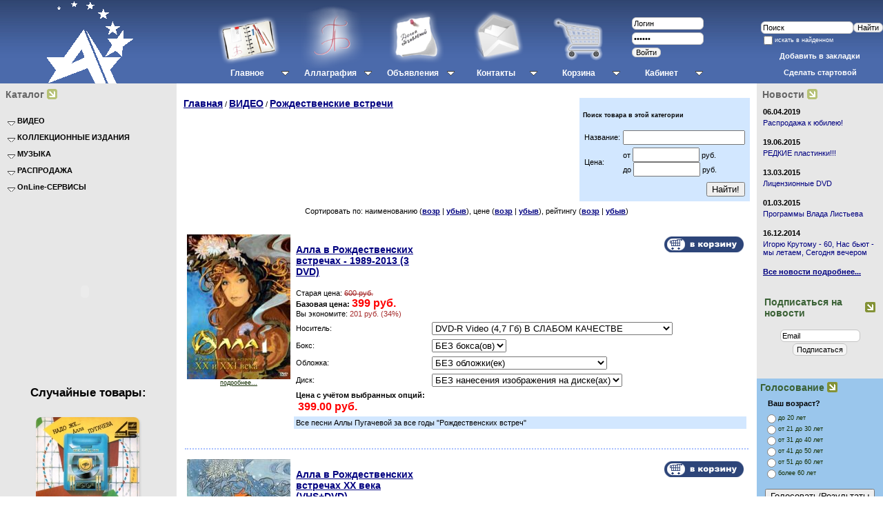

--- FILE ---
content_type: text/html; charset=windows-1251
request_url: http://pugacheva-sale.ru/index.php?categoryID=64&sort=name&direction=ASC
body_size: 22788
content:
 <!DOCTYPE HTML PUBLIC "-//W3C//DTD HTML 4.01 Transitional//EN" "http://www.w3.org/TR/html4/loose.dtd">
<html>


<head>

<!-- RedHelper -->
<script id="rhlpscrtg" type="text/javascript" charset="utf-8" async="async"
	src="https://web.redhelper.ru/service/main.js?c=schastje"></script>
<!--/Redhelper -->


<link rel=STYLESHEET href="/style0.css" type="text/css">

<meta http-equiv="Content-Type" content="text/html; charset=windows-1251">
<title>Рождественские встречи - Коллекция DVD, CD, Книг, Сувениров Аллы Пугачевой</title>



<script language="javascript">
<!--


var myMenu;
window.onload = function() {
	myMenu = new SDMenu("my_menu");
	myMenu.init();
}

	function open_window(link,w,h)
	{
		var win = "width="+w+",height="+h+",menubar=no,location=no,resizable=yes,scrollbars=yes";
		newWin = window.open(link,'newWin',win);
		newWin.focus();
	}

	function open_printable_version(link)
	{
		var win = "menubar=no,location=no,resizable=yes,scrollbars=yes";
		newWin = window.open(link,'perintableWin',win);
		newWin.focus();
	}

	function confirmDelete(id, ask, url)
	{
		temp = window.confirm(ask);
		if (temp) //delete
		{
			window.location=url+id;
		}
	}

	

	function confirmUnsubscribe()
	{
		temp = window.confirm('Вы уверены, что хотите отменить регистрацию в магазине?');
		if (temp) //delete
		{
			window.location="index.php?killuser=yes";
		}
	}

	function validate()
	{
		if (document.subscription_form.email.value.length<1)
		{
			alert("Пожалуйста, вводите email правильно");
			return false;
		}
		if (document.subscription_form.email.value == 'Email')
		{
			alert("Пожалуйста, вводите email правильно");
			return false;
		}
		return true;
	}
	function validate_disc()
	{
		if (document.formD.nick.value.length<1)
		{
			alert("Пожалуйста, введите Ваш псевдоним");
			return false;
		}

		if (document.formD.topic.value.length<1)
		{
			alert("Пожалуйста, введите тему сообщения");
			return false;
		}

		return true;
	}
	function validate_search()
	{

		if (document.Sform.price1.value!="" && ((document.Sform.price1.value < 0) || isNaN(document.Sform.price1.value)))
		{
			alert("Цена должна быть положительным числом");
			return false;
		}
		if (document.Sform.price2.value!="" && ((document.Sform.price2.value < 0) || isNaN(document.Sform.price2.value)))
		{
			alert("Цена должна быть положительным числом");
			return false;
		}

		return true;
	}


-->
</script>
<link rel="stylesheet" TYPE="text/css" HREF="/highslide.css">
<script type="text/javascript" src="/highslide.js"></script>
<script type="text/javascript">

	hs.graphicsDir = '/images/highslide/';
      hs.outlineType = 'rounded-white';

	hs.align = 'center';
	hs.transitions = ['expand', 'crossfade'];
	hs.fadeInOut = true;
	//hs.dimmingOpacity = 0.75;

</script>
<script src="/AC_RunActiveContent.js" type="text/javascript"></script>
 <link  rel="StyleSheet" type="text/css" href="/jqueryslidemenu.css"/>
 <script type='text/javascript' src='/jquery-min.js'></script>
 <script type="text/javascript" src="/jqueryslidemenu.js"></script>
<link rel="stylesheet" type="text/css" href="/common.css">
<script type="text/javascript" src="/menu.js"></script>


<script language="javascript"> 
<!-- 
 
function getBrowserInfo() { 
 var t,v = undefined; 
 if (window.opera) t = 'Opera'; 
 else if (document.all) { 
  t = 'IE'; 
  var nv = navigator.appVersion; 
  var s = nv.indexOf('MSIE')+5; 
  v = nv.substring(s,s+1); 
 } 
 else if (navigator.appName) t = 'Netscape'; 
 return {type:t,version:v}; 
} 
  
function bookmark(a){ 
 var url = window.document.location; 
 var title = window.document.title; 
 var b = getBrowserInfo(); 
 if (b.type == 'IE' && 7 > b.version && b.version >= 4) window.external.AddFavorite(url,title); 
 else if (b.type == 'Opera') { 
  a.href = url; 
  a.rel = "sidebar"; 
  a.title = title; 
  return true; 
 } 
 else if (b.type == "Netscape") window.sidebar.addPanel(title,url,""); 
 else alert("Нажмите CTRL-D, чтобы добавить страницу в закладки."); 
 return false; 
} 
 
--> 
</script>  

</head>

<!--LiveInternet counter--><script type="text/javascript"><!--
new Image().src = "//counter.yadro.ru/hit?r"+
escape(document.referrer)+((typeof(screen)=="undefined")?"":
";s"+screen.width+"*"+screen.height+"*"+(screen.colorDepth?
screen.colorDepth:screen.pixelDepth))+";u"+escape(document.URL)+
";"+Math.random();//--></script><!--/LiveInternet-->
<body marginwidth="0" marginheight="0" leftmargin="0" topmargin="0">


<A id=move_up href="#">Наверх</A>


<SCRIPT>


$(function () {
	$(window).scroll(function () {
		if ($(this).scrollTop() > 100)
			$('a#move_up').fadeIn();
		else
			$('a#move_up').fadeOut(400);
	});
	$('a#move_up').click(function () {
		$('body,html').animate({
			scrollTop: 0
		}, 800);
		return false;
	});
});

</SCRIPT>

<table width="100%" border="0" cellpadding="0" cellspacing="0">
  <tr>
    <td width="200" style="background: white url(/images/blue_grad_background.gif) repeat-x; background-position: bottom;"><center><a href="/"><img src="/images/companyname.gif" alt="Рождественские встречи - Коллекция DVD, CD, Книг, Сувениров Аллы Пугачевой" width="200" height="121" border=0></a></center></td>
    <td valign="top" style="background: #496BAB url(/images/blue_grad_background.gif) repeat-x; background-position: top;" width="*">
      <table width="100%" border="0" cellpadding="0" cellspacing="0">
        <tr>
		<td>
<center>

<div id="myslidemenu" class="jqueryslidemenu">

<ul>
 <li><a href="/" title="Главная"><center><img src="/images/menu/01.png" height=91 border=0 alt=""><br>Главное</center></a>
  <ul>
   <li><a href="/index.php?news=yes">Новости</a></li>
   <li><a href="/index.php?show_aux_page=1">О сайте</a></li>
   <li><a href="/index.php?show_price=yes">Прайс-лист</a></li>
   <li><a href="/index.php?show_aux_page=2">Доставка и оплата</a></li>
   <li><a href="/index.php?links_exchange=yes">Ссылки</a></li>
 </ul>
</li>
<li><a href="/index.php?show_aux_page=3" title="Аллаграфия"><center><img src="/images/menu/02.png" height=91 border=0 alt=""><br>Аллаграфия</center></a>
  <ul>
   <li><a href="/index.php?show_aux_page=3">Биография</a></li>
   <li><a href="/index.php?show_aux_page=13">Хронография</a></li>
   <li><a href="/index.php?show_aux_page=12">Песняграфия</a></li>
   <li><a href="/index.php?show_aux_page=10">Книгография</a></li>
   <li><a href="/index.php?show_aux_page=11">Фильмография</a></li>
   <li><a href="/index.php?show_aux_page=14">Дискография</a></li>
   <li><a href="/index.php?categoryID=95">Тексты песен</a></li>
   <li><a href="/index.php?categoryID=190">Ноты</a></li>
   <li><a href="/index.php?categoryID=191">Аккорды</a></li>
   <li><a href="/index.php?categoryID=194">Статьи</a></li>
   <li><a href="/index.php?show_aux_page=15">Анекдоты</a></li>
   <li><a href="/fotogallery.html">Фотогалерея</a></li>
   <li><a href="/index.php?show_aux_page=4" target=_blank>Слушать Радио АЛЛА</a></li>
  </ul>
</li>
<li><a href="/index.php?exchange=yes" title="Объявления"><center><img src="/images/menu/07.png" height=91 border=0 alt=""><br>Объявления</center></a>
 <ul>
  <li><a href="/index.php?exchange=yes">Обменять</a></li>
  <li><a href="/index.php?exchange=yes">Продать</a></li>
  <li><a href="/index.php?exchange=yes">Заказать</a></li>
 </ul>
</li>
<li><a href="/index.php?feedback=yes" title="Контакты"><center><img src="/images/menu/04.png" height=91 border=0 alt=""><br>Контакты</center></a>
 <ul>
  <li><a rel="nofollow" href="/index.php?feedback=yes"><img src="/images/ico_mail.png" alt="" border=0 align=absmiddle> Email</a></li>
  <li><a rel="nofollow" href="skype:schastjeap?chat"><img src="/images/skype.gif" alt="" border=0 align=absmiddle> Skype</a></li>
  <li><a href="/index.php?feedback=yes"><img src="http://status.icq.com/online.gif?icq=258837692&amp;img=27" align=absmiddle border=0> 258837692</a></li>
 </ul>
</li>

 				<li><a href="javascript:open_window('/cart.php',400,300);" title="Корзина"><center><span id="shpcrtcb"><img src=/images/menu/05.png height=91 border=0></span><br>Корзина</center></a>
 <ul>
  <li><a rel="#"><div class="cart" id="shpcrtgc"><font color=white>(нет товаров)</font></div></a></li>
  <li><a rel="#"><div class="cart" id="shpcrtca"><font color=white><br></font></div></a></li>
  <li><a href="/index.php?shopping_cart=yes"><font color=white>Оформить заказ >></font></a></li>

 </ul>
</li>
 				



	

<li><a href="#"><br><table height=63 border=0 border="0" cellpadding="0" cellspacing="0"><form action="index.php" method=post>
		 <input type="hidden" name="enter" value="1">
		 <tr>
			<td><input type="text" class="login" name="user_login" size=15 value="Логин" onFocus="if(this.value=='Логин')this.value='';" onBlur="if(this.value=='')this.value='Логин';"></td>
		 </tr>
		 <tr>
			<td><input name="user_pw" class="login" type="password" size=15 value="Пароль" onFocus="if(this.value=='Пароль')this.value='';" onBlur="if(this.value=='')this.value='Пароль';"></td>
		 </tr>
		 <tr>
			<td><input type=submit class="login" value="Войти" style="BACKGROUND-COLOR: #F5F5F5; FONT-SIZE: 8pt; padding: 0 5px 0 5px"></td>
		 </tr>
				 <input type=hidden name=categoryID value="64"> </form>
		</table><br><center>Кабинет</center>


</a>
  <ul>
   <li><a href="/index.php?logging=yes">Забыли пароль?</a></li>
   <li><a href="/index.php?register=yes">Регистрация</a></li>
  </ul>
</li>

</div>
</center>


		</td>
        </tr>
      </table></td>
    <td width="*" style="background: #496BAB url(/images/blue_grad_background.gif) repeat-x; background-position: top;">
	<table width="100%" height="100%" border="0" cellpadding="0" cellspacing="0">
        <tr>
          <td valign=middle align=center>
            <img src="/images/px.gif" height=20><br>
            
<table cellspacing="0" cellpadding="0" border="0">

	<form action="index.php" method=get>


	

	<tr>

		<td rowspan="3">&nbsp;&nbsp;</td>

		<td colspan="2">

<!--		<table>
		<tr><td><font class="light"><B>Поиск:</B></font></td>
		<td><img src="images/arrow_navy.gif" border="0"></td>
		</tr>
		</table>
-->
		</td>
	</tr>

	<tr>
		<td valign=middle>
			<input type="text" name="searchstring" size="20" class="login" onFocus="if(this.value=='Поиск')this.value='';" onBlur="if(this.value=='')this.value='Поиск';"
				value="Поиск">
		</td>
		<td valign=middle>
		 <input type=submit value="Найти" class=login style="BACKGROUND-COLOR: #F5F5F5; FONT-SIZE: 8pt; padding: 0 5px 0 5px">

		</td>
	</tr>

		<!--
				-->

	<tr>
		<td colspan=3>

			<table cellspacing="0" cellpadding="0" border="0">
			<tr>
			<td><input type="checkbox" name="inside"
				></td>
			<td><font class="lightsmall">
						искать в найденном
					</font></td>
			</tr>
			</table>

		</td>
	</tr>

	</form>

</table>
            <img src="/images/px.gif" height=7><br>
          </td>
        </tr>
	  <tr>
          <td align=center>
             <a href="javascript:void(0);" onclick="return bookmark(this);" class="no_underline"><font color=white>Добавить в закладки</font></a><br><br>
             <a href="/index.php?show_aux_page=17" class="no_underline"><font color=white>Сделать стартовой</font></a>
          </td>
        </tr>
      </table></td>
  </tr>
  <tr>
    <td width="200" valign="top" bgcolor="#e7e7e7">
<table width="100%" border="0" cellspacing="0" cellpadding="3">
        <tr>
          <td bgcolor="#e7e7e7">

            <table width="100%" border="0" cellspacing="0" cellpadding="3">
              <tr>
                <td><table border="0" cellspacing="0" cellpadding="2">
                    <tr>
                      <td class="faq_gray"><b>
                        Каталог
                        </b></td>
                      <td><img src="/images/arrow_olive.gif" width="15" height="15" alt=""></td>
                    </tr>
                  </table></td>
              </tr>
              <tr>
                <td>
                  <table border="0" cellspacing="1" cellpadding="4" width="100%">
              <tr>
                <td>
                  <div id="my_menu">
			<dl class="collapsed">
					<dt style = 'cursor: pointer;'><img src="down.gif" width="11" height="8" align=middle alt=""> <b>ВИДЕО</b></dt>
		<dd class="thiscat"><a class=standard href="index.php?categoryID=2">ВИДЕО</a></dd>
									<dd class="subcat"><a class=standard href="index.php?categoryID=63">Сольные концерты</a></dd>
																																																																																																																																																																																																																																																														<dd class="subcat"><a class=standard href="index.php?categoryID=9">Сборники видеоклипов</a></dd>
									<dd class="subcat"><a class=standard href="index.php?categoryID=165">СЕРИЯ: "Гастрольный тур длинною в жизнь"</a></dd>
									<dd class="subcat"><a class=standard href="index.php?categoryID=96">Из сборных концертов</a></dd>
									<dd class="subcat"><a class=standard href="index.php?categoryID=169">Пресс-конференции</a></dd>
									<dd class="subcat"><a class=standard href="index.php?categoryID=82">Фильмы</a></dd>
																			<dd class="subcat"><a class=standard href="index.php?categoryID=81">Программы и Интервью</a></dd>
									<dd class="subcat thiscat"><a class=standard href="index.php?categoryID=64">Рождественские встречи</a></dd>
									<dd class="subcat"><a class=standard href="index.php?categoryID=97">Голубые огоньки</a></dd>
									<dd class="subcat"><a class=standard href="index.php?categoryID=211">Новогодняя ночь на Первом</a></dd>
									<dd class="subcat"><a class=standard href="index.php?categoryID=98">Песня года</a></dd>
									<dd class="subcat"><a class=standard href="index.php?categoryID=164">Звуковая дорожка</a></dd>
									<dd class="subcat"><a class=standard href="index.php?categoryID=99">Новогодние аттракционы</a></dd>
									<dd class="subcat"><a class=standard href="index.php?categoryID=101">Золотые граммофоны</a></dd>
									<dd class="subcat"><a class=standard href="index.php?categoryID=181">Славянские базары</a></dd>
									<dd class="subcat"><a class=standard href="index.php?categoryID=186">Новая волна</a></dd>
									<dd class="subcat"><a class=standard href="index.php?categoryID=189">Утренняя почта</a></dd>
									<dd class="subcat"><a class=standard href="index.php?categoryID=188">Старые песни о главном</a></dd>
									<dd class="subcat"><a class=standard href="index.php?categoryID=209">ДОстояние РЕспублики</a></dd>
									<dd class="subcat"><a class=standard href="index.php?categoryID=208">Фактор А</a></dd>
									<dd class="subcat"><a class=standard href="index.php?categoryID=182">Валентин Юдашкин</a></dd>
									<dd class="subcat"><a class=standard href="index.php?categoryID=83">Сборные концерты</a></dd>
				</dl>
				<dl class="collapsed">
					<dt style = 'cursor: pointer;'><img src="down.gif" width="11" height="8" align=middle alt=""> <b>КОЛЛЕКЦИОННЫЕ ИЗДАНИЯ</b></dt>
		<dd class="thiscat"><a class=standard href="index.php?categoryID=100">КОЛЛЕКЦИОННЫЕ ИЗДАНИЯ</a></dd>
									<dd class="subcat"><a class=standard href="index.php?categoryID=114">DVD</a></dd>
									<dd class="subcat"><a class=standard href="index.php?categoryID=115">VHS</a></dd>
									<dd class="subcat"><a class=standard href="index.php?categoryID=116">CD</a></dd>
									<dd class="subcat"><a class=standard href="index.php?categoryID=119">mp3</a></dd>
									<dd class="subcat"><a class=standard href="index.php?categoryID=197">Журналы, брошюры и газеты</a></dd>
									<dd class="subcat"><a class=standard href="index.php?categoryID=117">Книги</a></dd>
									<dd class="subcat"><a class=standard href="index.php?categoryID=118">MC</a></dd>
									<dd class="subcat"><a class=standard href="index.php?categoryID=102">Виниловые диски (пластинки) + оцифровки на CD</a></dd>
																																							<dd class="subcat"><a class=standard href="index.php?categoryID=111">Сувениры</a></dd>
									<dd class="subcat"><a class=standard href="index.php?categoryID=205">Значки и медали</a></dd>
									<dd class="subcat"><a class=standard href="index.php?categoryID=185">Плакаты и постеры</a></dd>
									<dd class="subcat"><a class=standard href="index.php?categoryID=187">Календари и календарики</a></dd>
									<dd class="subcat"><a class=standard href="index.php?categoryID=110">Открытки и другое</a></dd>
									<dd class="subcat"><a class=standard href="index.php?categoryID=171">Часы и будильники</a></dd>
				</dl>
				<dl class="collapsed">
					<dt style = 'cursor: pointer;'><img src="down.gif" width="11" height="8" align=middle alt=""> <b>МУЗЫКА</b></dt>
		<dd class="thiscat"><a class=standard href="index.php?categoryID=27">МУЗЫКА</a></dd>
									<dd class="subcat"><a class=standard href="index.php?categoryID=207">Резервные копии</a></dd>
									<dd class="subcat"><a class=standard href="index.php?categoryID=75">Разные альбомы</a></dd>
									<dd class="subcat"><a class=standard href="index.php?categoryID=107">РЕМАСТЕРИНГ и АНАЛОГИ ВИНИЛОВ на CD</a></dd>
									<dd class="subcat"><a class=standard href="index.php?categoryID=85">"Живые" концерты</a></dd>
									<dd class="subcat"><a class=standard href="index.php?categoryID=80">Караоке и минусовки</a></dd>
				</dl>
				<dl class="collapsed">
					<dt style = 'cursor: pointer;'><img src="down.gif" width="11" height="8" align=middle alt=""> <b>РАСПРОДАЖА</b></dt>
		<dd class="thiscat"><a class=standard href="index.php?categoryID=198">РАСПРОДАЖА</a></dd>
									<dd class="subcat"><a class=standard href="index.php?categoryID=174">от 0 до 99 рублей</a></dd>
									<dd class="subcat"><a class=standard href="index.php?categoryID=175">2 по цене 1-го</a></dd>
				</dl>
				<dl class="collapsed">
					<dt style = 'cursor: pointer;'><img src="down.gif" width="11" height="8" align=middle alt=""> <b>OnLine-СЕРВИСЫ</b></dt>
		<dd class="thiscat"><a class=standard href="index.php?categoryID=192">OnLine-СЕРВИСЫ</a></dd>
									<dd class="subcat"><a class=standard href="index.php?categoryID=95">Тексты песен и видео</a></dd>
									<dd class="subcat"><a class=standard href="index.php?categoryID=190">Ноты</a></dd>
									<dd class="subcat"><a class=standard href="index.php?categoryID=191">Аккорды</a></dd>
									<dd class="subcat"><a class=standard href="index.php?categoryID=194">Статьи</a></dd>
				</dl>
		</div>                </td>
              </tr>
            </table>
                </td>
              </tr>
            </table>

          </td>
        </tr>
	  <tr>
          <td>
    <script type="text/javascript">
AC_FL_RunContent( 'codebase','http://download.macromedia.com/pub/shockwave/cabs/flash/swflash.cab#version=9,0,28,0','width','240','height','240','title','Коллекция DVD и CD Аллы Пугачевой','src','tagcloud','quality','high','pluginspage','http://www.adobe.com/shockwave/download/download.cgi?P1_Prod_Version=ShockwaveFlash','bgcolor','#e7e7e7','movie','tagcloud', 'wmode','transparent' ); //end AC code
</script><noscript><object classid="clsid:D27CDB6E-AE6D-11cf-96B8-444553540000" codebase="http://download.macromedia.com/pub/shockwave/cabs/flash/swflash.cab#version=9,0,28,0" width="240" height="240" title="Коллекция DVD и CD Аллы Пугачевой">
      <param name="movie" value="tagcloud.swf">
      <param name="quality" value="high">
	<param name="BGCOLOR" value="#e7e7e7">
	<param name="wmode" value="transparent">
      <embed src="tagcloud.swf" width="240" height="240" quality="high" pluginspage="http://www.adobe.com/shockwave/download/download.cgi?P1_Prod_Version=ShockwaveFlash" type="application/x-shockwave-flash" bgcolor="#e7e7e7" wmode="transparent"></embed>
    </object></noscript>
          </td>
	  </tr>
        <tr>
          <td align="center">
<h1>Случайные товары:</h1>
<table border=0 cellspacing=0 cellpadding=0 width="200">
<tr>
<td align=center>
  <table border=0 width=168>
   <tr>
   <td align="center"><div id=images>
	<a href="/index.php?productID=2048"><img src="products_pictures/medium_epapkopovp3aprelevsk001.jpg" border=0 width="150" alt=""></a><br>
	<a href="/index.php?productID=2048">По вашим письмам №3 / АПРЕЛЕВСК (EP+CD)</a><br>
	<font color=red><b>99 руб.</b></font></div></td>
   </tr>
  </table>
<p>
</td>
</tr>
<tr>
<td align=center>
  <table border=0 width=168>
   <tr>
   <td align="center"><div id=images>
	<a href="/index.php?productID=919"><img src="products_pictures/medium_dvdallapukahovkatinew20001.jpg" border=0 width="150" alt=""></a><br>
	<a href="/index.php?productID=919">Каховка - 2000 "Таврийские игры" (DVD)</a><br>
	<font color=red><b>99 руб.</b></font></div></td>
   </tr>
  </table>
<p>
</td>
</tr>
<tr>
<td align=center>
  <table border=0 width=168>
   <tr>
   <td align="center"><div id=images>
	<a href="/index.php?productID=614"><img src="products_pictures/medium_dvdpg2006blnew1.jpg" border=0 width="150" alt=""></a><br>
	<a href="/index.php?productID=614">Песня года - 2006 / БЕЗ ЛОГОТИПОВ (3 DVD)</a><br>
	<font color=red><b>399 руб.</b></font></div></td>
   </tr>
  </table>
<p>
</td>
</tr>
<tr>
<td align=center>
  <table border=0 width=168>
   <tr>
   <td align="center"><div id=images>
	<a href="/index.php?productID=2107"><img src="products_pictures/medium_dvddenjmilicii20011.jpg" border=0 width="150" alt=""></a><br>
	<a href="/index.php?productID=2107">День милиции - 2001 / БЕЗ ЛОГОТИПОВ (DVD)</a><br>
	<font color=red><b>150 руб.</b></font></div></td>
   </tr>
  </table>
<p>
</td>
</tr>
</table>
		  </td>
        </tr>
        <tr>
          <td align="center">

<table width="100%" border="0" cellspacing="0" cellpadding="2">
<form action="http://savefrom.net/index.php" method="get" target="_blank">
<tr><td><b>Скачать Online видео:</b></td></tr>
<tr><td>
<input type="text" name="url" value="Вставьте ссылку на видео" size="21" style="margin-right:5px;" onFocus="if(this.value=='Вставьте ссылку на видео')this.value='';" onBlur="if(this.value=='')this.value='Вставьте ссылку на видео';"><input type="submit" value="Скачать" style="width:70px;">
</form>
</td></tr>
</table>
		  </td>
        </tr>
	  <tr>
           <td align=center>

<br>
<table width="100%" border="0" cellspacing="0" cellpadding="2">
<form name=form1 action="http://pereklad.online.ua/" method=POST target="_blank">
 <input type=hidden name=Subject value=**> <tr><td><b><!--noindex--><a href="http://pereklad.online.ua/" style="text-decoration:none; color:#000000" target="_blank" rel="nofollow"><!--/noindex--> Переводчик/Translator</a></b></td></tr><tr> <td><textarea rows=3 cols=15 name=SrcTxt wrap=virtual class=normal style=width:240px></textarea></td></tr> <tr><td><input type=SUBMIT value=" OK " name=Translate> с <select name=TranFrom> <option value=Ukr>укр/ukr</option> <option value=Rus selected>рус/rus</option> <option value=Eng>англ/eng</option> <option value=Ger>нем/ger</option> <option value=Fre>фран/fre</option> <option value=Lat>лат/lat</option> <option value=Pol>пол/pol</option> </select> на <select name=TranTo><option value=Ukr selected>укр/ukr</option> <option value=Rus>рус/rus</option> <option value=Eng>англ/eng</option> <option value=Ger>нем/ger</option><option value=Fre>фран/fre</option> <option value=Lat>лат/lat</option> <option value=Pol>пол/pol</option> </select></td></tr></form></table>

<br>

<!--noindex--><!--LiveInternet logo--><a href="http://www.liveinternet.ru/click"
target="_blank" rel="nofollow"><img src="//counter.yadro.ru/logo?27.2"
title="LiveInternet: показано количество просмотров и посетителей"
alt="" border="0" width="88" height="120"></a><!--/LiveInternet--><!--/noindex-->


<br><br>
<br><div class="faq_gray"><b>Наша кнопка:</b></div><br>
<a href="http://pugacheva-sale.ru/" target="_blank"><img src="/images/knopka_88x31.jpg" width="88" height="31" border="0" alt="Коллекция DVD и CD Аллы Пугачевой"></a>

<br><a onclick="$('#stat').slideToggle('slow');" href="javascript://">Код кнопки:</a><br>

<div id="stat" style="display: none;">
<textarea rows=9 cols=15 style="width:240px">
<a href="http://pugacheva-sale.ru/" target="_blank"><img src="http://pugacheva-sale.ru/images/knopka_88x31.jpg" width=88 height=31 border=0 alt="Коллекция DVD и CD Аллы Пугачевой"></a></textarea></div>

<p>
<!--noindex--><a href="http://pobedinskiy.ru/" target=_blank rel="nofollow"><!--/noindex--><img src="/images/Sayt-AKM-baner.jpg" width=250 height=80 border=0 alt="Продюсерский Центр ArtCreative Media"></a>


	  </td>
	</tr>
      </table></td>
    <td valign="top"> <table width="100%" border="0" cellspacing="0" cellpadding="5">
        <tr>
          <td>
            
<p>

<table cellpadding="3" border="0" width="100%">
  <tr>

<td width="75%" valign="top">
			<a href="index.php" class="cat">Главная</a>
																			/ <a class="cat" href="index.php?categoryID=2">ВИДЕО</a>
																/ <a class="cat" href="index.php?categoryID=64">Рождественские встречи</a>
							</td>


		<td align=right width=25% rowspan="2" valign="top">
			
<TABLE BGCOLOR="D2E7FF" CELLPADDING="3">

<form name='AdvancedSearchInCategory' method=GET>

<TR><TD>

<p align="left">
			<h5>Поиск товара в этой категории</h5>
	</strong>		
	</p>



	<input type=hidden name='categoryID' value='64'>
			<input type=hidden name='search' value='1'>
	
<table border="0" cellspacing="0" cellpadding="2">

	

		<tr>
		<td align="left">
			Название:
		</td>
		<td align="left">
			<input type="text" name="search_name" 
					value="">
		</td>
	</tr>
	<tr> 
		<td align="left">
			Цена:
		</td>
		<td align="left">
			от
			<input name="search_price_from" type="text" size="10"
					value="" >  руб.<br>
				до
			<input name="search_price_to" type="text" size="10" 
					value="" >  руб.

		</td>
	</tr>
	
				

		<tr>
		<td colspan=2>

							<input type=hidden value='1' name='search_in_subcategory'>
			
		</td>
	</tr>
	
		<tr>
		<td colspan=2 align="right">
			<input type=submit 
				value='Найти!' 
				name='advanced_search_in_category'>
		</td>
	</tr>
	
</table>

</TD></TR>
</form>
</TABLE>		</td>


</tr>

<tr>
<td valign="top" width="75%">
		

	<p>
		
</td>

</tr>

<tr>

<td colspan="2" width="75%">

<!-- products list :: start -->


<center></center>


<center>Сортировать по: наименованию (<a href='index.php?categoryID=64&sort=name&direction=ASC'>возр</a> | <a href='index.php?categoryID=64&sort=name&direction=DESC'>убыв</a>), цене (<a href='index.php?categoryID=64&sort=Price&direction=ASC'>возр</a> | <a href='index.php?categoryID=64&sort=Price&direction=DESC'>убыв</a>), рейтингу (<a href='index.php?categoryID=64&sort=customers_rating&direction=ASC'>возр</a> | <a href='index.php?categoryID=64&sort=customers_rating&direction=DESC'>убыв</a>)</center>
<br>

<center></center>
	

	

	<script language='JavaScript'>

	function _formatPrice( _price )
	{	
				
		_pointIndex = -1;	
		for( i=0; i< _price.length; i++ )
			if ( _price.charAt(i) == '.' )
			{
				_pointIndex = i;
				break;
			}

		if (  _pointIndex == -1 )
			_price = _price + ".00";
		else if (  _price.length-1 - _pointIndex == 1  )
			_price = _price + "0";

		_res = "";

		i=0;
		for( i=_price.length-1; i >= 0; i-- )
		{
			if ( _price.charAt(i) == '.' )
				break;
			else
				_res = _price.charAt(i) + _res;
		}

		_res = "." + _res;

		i--;
		_digitCounter = 0;
		for( ; i>=0; i-- )
		{
			_digitCounter ++;
			_res = _price.charAt(i) + _res;
			if ( _digitCounter == 3 && i != 0 )
			{
				_res = "," + _res;
				_digitCounter = 0;
			}
					
		}

		return _res;						
				
	}
	
	</script>

	


 <table cellpadding=0 border=0 width=100%>
  
	<tr>


	<td valign=top width="100%" format="%d">
		


<p>
<table width=100% border=0 cellspacing=1 cellpadding=2>
<tr>
<td width="100" align=center valign=top>

			<a class="olive" href="index.php?productID=441">
			<img src="products_pictures/dvdallavrv1.jpg" 
				alt="Алла в Рождественских встречах - 1989-2013 (3 DVD)" 
				border=0><br>
			подробнее...
		</a><br><br>
	

		</td>

<td valign=top width=100%>

	<table width=100% border="0" cellpadding=3 cellspacing=0>
		<tr>
			<td valign="top" width="30%">
				<table border=0 cellpadding=0 cellspacing=0>
					<tr>
						<td valign="top">
							<p><a class="cat" href="index.php?productID=441">Алла в Рождественских встречах - 1989-2013 (3 DVD)</a>
							

						</td>
					</tr>
				</table>
			</td>

			<form action="index.php?categoryID=64&prdID=441" method=post
						name="HiddenFieldsForm_441" >
			<td align=right valign=top width="70%"> 				

				
						
														<a href="javascript:open_window('cart.php?addproduct=441&option_select_hidden_1='+document.HiddenFieldsForm_441.option_select_hidden_1_441.value+'&option_select_hidden_2='+document.HiddenFieldsForm_441.option_select_hidden_2_441.value+'&option_select_hidden_3='+document.HiddenFieldsForm_441.option_select_hidden_3_441.value+'&option_select_hidden_4='+document.HiddenFieldsForm_441.option_select_hidden_4_441.value+'',400,300);"><img border=0 src="images/cart_navy.gif" 
									alt="добавить в корзину"></a>

							
										
																																																																																																																																																														<input type=hidden 
									name='option_select_hidden_1_441' 
									value='1'>
																																							<input type=hidden 
									name='option_select_hidden_2_441' 
									value='1'>
																																							<input type=hidden 
									name='option_select_hidden_3_441' 
									value='1'>
																																							<input type=hidden 
									name='option_select_hidden_4_441' 
									value='1'>
																					</td>
			</form>
		</tr>
		<tr>
			<td colspan=2>
			
														 
						Старая цена: <font color=brown><strike>600 руб.</strike></font><br>
				
												<b>Базовая цена: 
							<font class="big" color="red" id='currentPrice'>
																	399 руб.
															</font></b>
					
								 
					<br>
						Вы экономите:
							<font color=brown>201 руб. (34%)
						</font>
					<br>
								 
			</td>
		</tr>

		 


		<form action="index.php?productID=441" method=post 
			name="MainForm1_441">

		
									<!--<tr bgcolor="#D2E7FF">
					<td>
						Исполнение:
					</td>
					<td>
						<b>Алла Пугачева</b>
					</td>
				</tr>-->
												<!--<tr bgcolor="white">
					<td>
						Язык:
					</td>
					<td>
						<b>Русский</b>
					</td>
				</tr>-->
												<!--<tr bgcolor="#D2E7FF">
					<td>
						Год:
					</td>
					<td>
						<b>1989 - 2013</b>
					</td>
				</tr>-->
												<!--<tr bgcolor="white">
					<td>
						Качество видео:
					</td>
					<td>
						<b>Отличное</b>
					</td>
				</tr>-->
												<!--<tr bgcolor="#D2E7FF">
					<td>
						Качество звука:
					</td>
					<td>
						<b>Отличное</b>
					</td>
				</tr>-->
												<!--<tr bgcolor="white">
					<td>
						Изображение:
					</td>
					<td>
						<b>Цветное</b>
					</td>
				</tr>-->
												<!--<tr bgcolor="#D2E7FF">
					<td>
						Меню:
					</td>
					<td>
						<b>Интерактивное</b>
					</td>
				</tr>-->
												<!--<tr bgcolor="white">
					<td>
						Продолжительность:
					</td>
					<td>
						<b>5 часов 40 минут</b>
					</td>
				</tr>-->
												<!--<tr bgcolor="#D2E7FF">
					<td>
						Количество дисков в комплекте:
					</td>
					<td>
						<b>3</b>
					</td>
				</tr>-->
												<!--<tr bgcolor="white">
					<td>
						Логотип на экране:
					</td>
					<td>
						<b>БЕЗ логотипов (кроме 2013)</b>
					</td>
				</tr>-->
												<!--<tr bgcolor="#D2E7FF">
					<td>
						Полиграфия:
					</td>
					<td>
						<b>Полноцветная</b>
					</td>
				</tr>-->
												<!--<tr bgcolor="white">
					<td>
						Издание:
					</td>
					<td>
						<b>www.pugacheva-sale.ru</b>
					</td>
				</tr>-->
																	<tr>					
						<td>
							Носитель:						</td>
						<td>
							
															<select name='option_select_1_441'
									onchange='JavaScript:GetCurrentCurrency_441();'>
																														<option value='0:117' selected>
																					DVD-R Video (4,7 Гб) В СЛАБОМ КАЧЕСТВЕ
										</option>
																														<option value='99:116'>
																					DVD+R DL (8,5 Гб) В ПОЛНОМ КАЧЕСТВЕ (+ 99 руб.)
										</option>
																	</select>
													</td>
					</tr>
																					<tr>					
						<td>
							Бокс:						</td>
						<td>
							
															<select name='option_select_2_441'
									onchange='JavaScript:GetCurrentCurrency_441();'>
																														<option value='0:88' selected>
																					БЕЗ бокса(ов)
										</option>
																	</select>
													</td>
					</tr>
																					<tr>					
						<td>
							Обложка:						</td>
						<td>
							
															<select name='option_select_3_441'
									onchange='JavaScript:GetCurrentCurrency_441();'>
																														<option value='0:93' selected>
																					БЕЗ обложки(ек)
										</option>
																														<option value='80:102'>
																					Выслать файлом на E-mail (+ 80 руб.)
										</option>
																	</select>
													</td>
					</tr>
																					<tr>					
						<td>
							Диск:						</td>
						<td>
							
															<select name='option_select_4_441'
									onchange='JavaScript:GetCurrentCurrency_441();'>
																														<option value='0:71' selected>
																					БЕЗ нанесения изображения на диске(ах)
										</option>
																	</select>
													</td>
					</tr>
									
		</form>

				<tr>
			<form action="index.php?productID=441" method=post 
					name="MainForm2_441"><td colspan=2>
				
				
										<b>Цена с учётом выбранных опций:<br></b>
					
					<input type=hidden value=" руб." 
						name="priceUnit_441">
											<input type=text value="" 
							class=totalPrice 
							readonly 
							id="optionPrice_441">
									
			</td></form>
		</tr>
		
				<tr>
			<td colspan=2 bgcolor="#D2E7FF">
				<div>Все песни Аллы Пугачевой за все годы &quot;Рождественских встреч&quot;</div>
			</td>
		</tr>
		

	</table>



		<script langauge='JavaScript'>

		function GetCurrentCurrency_441()
		
		{
		
			_selectionCount=4;
			_sum = 399;


			
																																																																																											
					_value =
						document.MainForm1_441.option_select_1_441.value;
					price_surplus = ( _value.split(":") )[0]  ;
					_sum += new Number( price_surplus );
					variantID = ( _value.split(":") )[1];
					document.HiddenFieldsForm_441.option_select_hidden_1_441.value = 
						variantID;

					

											
					_value =
						document.MainForm1_441.option_select_2_441.value;
					price_surplus = ( _value.split(":") )[0]  ;
					_sum += new Number( price_surplus );
					variantID = ( _value.split(":") )[1];
					document.HiddenFieldsForm_441.option_select_hidden_2_441.value = 
						variantID;

					

											
					_value =
						document.MainForm1_441.option_select_3_441.value;
					price_surplus = ( _value.split(":") )[0]  ;
					_sum += new Number( price_surplus );
					variantID = ( _value.split(":") )[1];
					document.HiddenFieldsForm_441.option_select_hidden_3_441.value = 
						variantID;

					

											
					_value =
						document.MainForm1_441.option_select_4_441.value;
					price_surplus = ( _value.split(":") )[0]  ;
					_sum += new Number( price_surplus );
					variantID = ( _value.split(":") )[1];
					document.HiddenFieldsForm_441.option_select_hidden_4_441.value = 
						variantID;

					

							
			_sumStr = new String(_sum);
			_commaIndex = _sumStr.indexOf(".");
			if ( _commaIndex == -1 )
				_sumStr = _sum;
			else
				_sumStr = _sumStr.substr(0, _commaIndex + 3);
			locationPriceUnit=1;

			_sumStr = _formatPrice(_sumStr);

			if ( locationPriceUnit )
				document.MainForm2_441.optionPrice_441.value = 
					_sumStr + document.MainForm2_441.priceUnit_441.value;
			else
				document.MainForm2_441.optionPrice_441.value = 
					document.MainForm2_441.priceUnit_441.value + _sumStr;
		
		}
		

		GetCurrentCurrency_441();

	</script>
	
</td>
</tr>
</table>
	</td>
	</tr>  
	<tr>


	<td valign=top width="100%" format="%d">
	<p class="pageSeparator">&nbsp;</p>	


<p>
<table width=100% border=0 cellspacing=1 cellpadding=2>
<tr>
<td width="100" align=center valign=top>

			<a class="olive" href="index.php?productID=1331">
			<img src="products_pictures/2vhsallavrvxxveka001.jpg" 
				alt="Алла в Рождественских встречах ХХ века (VHS+DVD)" 
				border=0><br>
			подробнее...
		</a><br><br>
	

		</td>

<td valign=top width=100%>

	<table width=100% border="0" cellpadding=3 cellspacing=0>
		<tr>
			<td valign="top" width="30%">
				<table border=0 cellpadding=0 cellspacing=0>
					<tr>
						<td valign="top">
							<p><a class="cat" href="index.php?productID=1331">Алла в Рождественских встречах ХХ века (VHS+DVD)</a>
							

						</td>
					</tr>
				</table>
			</td>

			<form action="index.php?categoryID=115&prdID=1331" method=post
						name="HiddenFieldsForm_1331" >
			<td align=right valign=top width="70%"> 				

				
						
														<a href="javascript:open_window('cart.php?addproduct=1331&option_select_hidden_1='+document.HiddenFieldsForm_1331.option_select_hidden_1_1331.value+'',400,300);"><img border=0 src="images/cart_navy.gif" 
									alt="добавить в корзину"></a>

							
										
																																																																																																																																								<input type=hidden 
									name='option_select_hidden_1_1331' 
									value='1'>
																					</td>
			</form>
		</tr>
		<tr>
			<td colspan=2>
			
														 
						Старая цена: <font color=brown><strike>1000 руб.</strike></font><br>
				
												<b>Базовая цена: 
							<font class="big" color="red" id='currentPrice'>
																	499 руб.
															</font></b>
					
								 
					<br>
						Вы экономите:
							<font color=brown>501 руб. (51%)
						</font>
					<br>
								 
			</td>
		</tr>

		 


		<form action="index.php?productID=1331" method=post 
			name="MainForm1_1331">

		
									<!--<tr bgcolor="#D2E7FF">
					<td>
						Исполнение:
					</td>
					<td>
						<b>Алла Пугачева</b>
					</td>
				</tr>-->
												<!--<tr bgcolor="white">
					<td>
						Язык:
					</td>
					<td>
						<b>Русский</b>
					</td>
				</tr>-->
												<!--<tr bgcolor="#D2E7FF">
					<td>
						Год:
					</td>
					<td>
						<b>1988-2001</b>
					</td>
				</tr>-->
												<!--<tr bgcolor="white">
					<td>
						Качество видео:
					</td>
					<td>
						<b>Отличное</b>
					</td>
				</tr>-->
												<!--<tr bgcolor="#D2E7FF">
					<td>
						Качество звука:
					</td>
					<td>
						<b>Отличное</b>
					</td>
				</tr>-->
												<!--<tr bgcolor="white">
					<td>
						Звуковая система:
					</td>
					<td>
						<b>Стерео</b>
					</td>
				</tr>-->
												<!--<tr bgcolor="#D2E7FF">
					<td>
						Продолжительность:
					</td>
					<td>
						<b>3 часа 32 минуты</b>
					</td>
				</tr>-->
												<!--<tr bgcolor="white">
					<td>
						Полиграфия:
					</td>
					<td>
						<b>Полноцветная</b>
					</td>
				</tr>-->
												<!--<tr bgcolor="#D2E7FF">
					<td>
						Носитель:
					</td>
					<td>
						<b>VHS</b>
					</td>
				</tr>-->
												<!--<tr bgcolor="white">
					<td>
						Бокс:
					</td>
					<td>
						<b>Картон</b>
					</td>
				</tr>-->
																	<tr>					
						<td>
							Бонус-диск:						</td>
						<td>
							
															<select name='option_select_1_1331'
									onchange='JavaScript:GetCurrentCurrency_1331();'>
																														<option value='0:96' selected>
																					БЕЗ бонус-диска(ов)
										</option>
																														<option value='199:97'>
																					С бонус-диском(ами) (+ 199 руб.)
										</option>
																	</select>
													</td>
					</tr>
									
		</form>

				<tr>
			<form action="index.php?productID=1331" method=post 
					name="MainForm2_1331"><td colspan=2>
				
				
										<b>Цена с учётом выбранных опций:<br></b>
					
					<input type=hidden value=" руб." 
						name="priceUnit_1331">
											<input type=text value="" 
							class=totalPrice 
							readonly 
							id="optionPrice_1331">
									
			</td></form>
		</tr>
		
				<tr>
			<td colspan=2 bgcolor="#D2E7FF">
				<div>Лицензионная VHS</div>
			</td>
		</tr>
		

	</table>



		<script langauge='JavaScript'>

		function GetCurrentCurrency_1331()
		
		{
		
			_selectionCount=1;
			_sum = 499;


			
																																																																													
					_value =
						document.MainForm1_1331.option_select_1_1331.value;
					price_surplus = ( _value.split(":") )[0]  ;
					_sum += new Number( price_surplus );
					variantID = ( _value.split(":") )[1];
					document.HiddenFieldsForm_1331.option_select_hidden_1_1331.value = 
						variantID;

					

							
			_sumStr = new String(_sum);
			_commaIndex = _sumStr.indexOf(".");
			if ( _commaIndex == -1 )
				_sumStr = _sum;
			else
				_sumStr = _sumStr.substr(0, _commaIndex + 3);
			locationPriceUnit=1;

			_sumStr = _formatPrice(_sumStr);

			if ( locationPriceUnit )
				document.MainForm2_1331.optionPrice_1331.value = 
					_sumStr + document.MainForm2_1331.priceUnit_1331.value;
			else
				document.MainForm2_1331.optionPrice_1331.value = 
					document.MainForm2_1331.priceUnit_1331.value + _sumStr;
		
		}
		

		GetCurrentCurrency_1331();

	</script>
	
</td>
</tr>
</table>
	</td>
	</tr>  
	<tr>


	<td valign=top width="100%" format="%d">
	<p class="pageSeparator">&nbsp;</p>	


<p>
<table width=100% border=0 cellspacing=1 cellpadding=2>
<tr>
<td width="100" align=center valign=top>

			<a class="olive" href="index.php?productID=1265">
			<img src="products_pictures/small_pvhsallavrvxxvekanew1.jpg" 
				alt="Алла в Рождественских встречах ХХ века (КОЛЛЕКЦИОННАЯ VHS+DVD)" 
				border=0><br>
			подробнее...
		</a><br><br>
	

		</td>

<td valign=top width=100%>

	<table width=100% border="0" cellpadding=3 cellspacing=0>
		<tr>
			<td valign="top" width="30%">
				<table border=0 cellpadding=0 cellspacing=0>
					<tr>
						<td valign="top">
							<p><a class="cat" href="index.php?productID=1265">Алла в Рождественских встречах ХХ века (КОЛЛЕКЦИОННАЯ VHS+DVD)</a>
							

						</td>
					</tr>
				</table>
			</td>

			<form action="index.php?categoryID=115&prdID=1265" method=post
						name="HiddenFieldsForm_1265" >
			<td align=right valign=top width="70%"> 				

				
						
														<a href="javascript:open_window('cart.php?addproduct=1265&option_select_hidden_1='+document.HiddenFieldsForm_1265.option_select_hidden_1_1265.value+'',400,300);"><img border=0 src="images/cart_navy.gif" 
									alt="добавить в корзину"></a>

							
										
																																																																																																																																								<input type=hidden 
									name='option_select_hidden_1_1265' 
									value='1'>
																					</td>
			</form>
		</tr>
		<tr>
			<td colspan=2>
			
														 
						Старая цена: <font color=brown><strike>2000 руб.</strike></font><br>
				
												<b>Базовая цена: 
							<font class="big" color="red" id='currentPrice'>
																	999 руб.
															</font></b>
					
								 
					<br>
						Вы экономите:
							<font color=brown>1001 руб. (51%)
						</font>
					<br>
								 
			</td>
		</tr>

		 


		<form action="index.php?productID=1265" method=post 
			name="MainForm1_1265">

		
									<!--<tr bgcolor="#D2E7FF">
					<td>
						Год:
					</td>
					<td>
						<b>2001</b>
					</td>
				</tr>-->
												<!--<tr bgcolor="white">
					<td>
						Качество видео:
					</td>
					<td>
						<b>Отличное</b>
					</td>
				</tr>-->
												<!--<tr bgcolor="#D2E7FF">
					<td>
						Качество звука:
					</td>
					<td>
						<b>Отличное</b>
					</td>
				</tr>-->
												<!--<tr bgcolor="white">
					<td>
						Изображение:
					</td>
					<td>
						<b>Цветное</b>
					</td>
				</tr>-->
												<!--<tr bgcolor="#D2E7FF">
					<td>
						Звуковая система:
					</td>
					<td>
						<b>DD 2.0</b>
					</td>
				</tr>-->
												<!--<tr bgcolor="white">
					<td>
						Продолжительность:
					</td>
					<td>
						<b>3 часа 32 минуты</b>
					</td>
				</tr>-->
												<!--<tr bgcolor="#D2E7FF">
					<td>
						Логотип на экране:
					</td>
					<td>
						<b>Без логотипов</b>
					</td>
				</tr>-->
												<!--<tr bgcolor="white">
					<td>
						Полиграфия:
					</td>
					<td>
						<b>Полноцветная</b>
					</td>
				</tr>-->
												<!--<tr bgcolor="#D2E7FF">
					<td>
						Издание:
					</td>
					<td>
						<b>Коллекционное</b>
					</td>
				</tr>-->
												<!--<tr bgcolor="white">
					<td>
						Носитель:
					</td>
					<td>
						<b>VHS</b>
					</td>
				</tr>-->
																	<tr>					
						<td>
							Бонус-диск:						</td>
						<td>
							
															<select name='option_select_1_1265'
									onchange='JavaScript:GetCurrentCurrency_1265();'>
																														<option value='0:96' selected>
																					БЕЗ бонус-диска(ов)
										</option>
																														<option value='399:97'>
																					С бонус-диском(ами) (+ 399 руб.)
										</option>
																	</select>
													</td>
					</tr>
									
		</form>

				<tr>
			<form action="index.php?productID=1265" method=post 
					name="MainForm2_1265"><td colspan=2>
				
				
										<b>Цена с учётом выбранных опций:<br></b>
					
					<input type=hidden value=" руб." 
						name="priceUnit_1265">
											<input type=text value="" 
							class=totalPrice 
							readonly 
							id="optionPrice_1265">
									
			</td></form>
		</tr>
		
				<tr>
			<td colspan=2 bgcolor="#D2E7FF">
				<div>ПОСТЕРА В КОМПЛЕКТЕ НЕТ!!!<br>Коллекционное подарочное издание с постером<strong><font color="#ff0000"></font></strong></div>
<div>
<div>
<div>
<div> </div>
</div>
</div>
</div>
			</td>
		</tr>
		

	</table>



		<script langauge='JavaScript'>

		function GetCurrentCurrency_1265()
		
		{
		
			_selectionCount=1;
			_sum = 999;


			
																																																																													
					_value =
						document.MainForm1_1265.option_select_1_1265.value;
					price_surplus = ( _value.split(":") )[0]  ;
					_sum += new Number( price_surplus );
					variantID = ( _value.split(":") )[1];
					document.HiddenFieldsForm_1265.option_select_hidden_1_1265.value = 
						variantID;

					

							
			_sumStr = new String(_sum);
			_commaIndex = _sumStr.indexOf(".");
			if ( _commaIndex == -1 )
				_sumStr = _sum;
			else
				_sumStr = _sumStr.substr(0, _commaIndex + 3);
			locationPriceUnit=1;

			_sumStr = _formatPrice(_sumStr);

			if ( locationPriceUnit )
				document.MainForm2_1265.optionPrice_1265.value = 
					_sumStr + document.MainForm2_1265.priceUnit_1265.value;
			else
				document.MainForm2_1265.optionPrice_1265.value = 
					document.MainForm2_1265.priceUnit_1265.value + _sumStr;
		
		}
		

		GetCurrentCurrency_1265();

	</script>
	
</td>
</tr>
</table>
	</td>
	</tr>  
	<tr>


	<td valign=top width="100%" format="%d">
	<p class="pageSeparator">&nbsp;</p>	


<p>
<table width=100% border=0 cellspacing=1 cellpadding=2>
<tr>
<td width="100" align=center valign=top>

			<a class="olive" href="index.php?productID=840">
			<img src="products_pictures/small_dvdallaparvvsenew1.jpg" 
				alt="ВСЕ "Рождественские встречи Аллы Пугачевой" (16 DVD)" 
				border=0><br>
			подробнее...
		</a><br><br>
	

		</td>

<td valign=top width=100%>

	<table width=100% border="0" cellpadding=3 cellspacing=0>
		<tr>
			<td valign="top" width="30%">
				<table border=0 cellpadding=0 cellspacing=0>
					<tr>
						<td valign="top">
							<p><a class="cat" href="index.php?productID=840">ВСЕ "Рождественские встречи Аллы Пугачевой" (16 DVD)</a>
							

						</td>
					</tr>
				</table>
			</td>

			<form action="index.php?categoryID=64&prdID=840" method=post
						name="HiddenFieldsForm_840" >
			<td align=right valign=top width="70%"> 				

				
						
														<a href="javascript:open_window('cart.php?addproduct=840&option_select_hidden_1='+document.HiddenFieldsForm_840.option_select_hidden_1_840.value+'&option_select_hidden_2='+document.HiddenFieldsForm_840.option_select_hidden_2_840.value+'&option_select_hidden_3='+document.HiddenFieldsForm_840.option_select_hidden_3_840.value+'&option_select_hidden_4='+document.HiddenFieldsForm_840.option_select_hidden_4_840.value+'',400,300);"><img border=0 src="images/cart_navy.gif" 
									alt="добавить в корзину"></a>

							
										
																																																																																																																													<input type=hidden 
									name='option_select_hidden_1_840' 
									value='1'>
																																							<input type=hidden 
									name='option_select_hidden_2_840' 
									value='1'>
																																							<input type=hidden 
									name='option_select_hidden_3_840' 
									value='1'>
																																							<input type=hidden 
									name='option_select_hidden_4_840' 
									value='1'>
																					</td>
			</form>
		</tr>
		<tr>
			<td colspan=2>
			
														 
						Старая цена: <font color=brown><strike>2650 руб.</strike></font><br>
				
												<b>Базовая цена: 
							<font class="big" color="red" id='currentPrice'>
																	2150 руб.
															</font></b>
					
								 
					<br>
						Вы экономите:
							<font color=brown>500 руб. (19%)
						</font>
					<br>
								 
			</td>
		</tr>

		 


		<form action="index.php?productID=840" method=post 
			name="MainForm1_840">

		
									<!--<tr bgcolor="#D2E7FF">
					<td>
						Год:
					</td>
					<td>
						<b>1989-2013</b>
					</td>
				</tr>-->
												<!--<tr bgcolor="white">
					<td>
						Качество видео:
					</td>
					<td>
						<b>Разное</b>
					</td>
				</tr>-->
												<!--<tr bgcolor="#D2E7FF">
					<td>
						Качество звука:
					</td>
					<td>
						<b>Разное</b>
					</td>
				</tr>-->
												<!--<tr bgcolor="white">
					<td>
						Изображение:
					</td>
					<td>
						<b>Цветное</b>
					</td>
				</tr>-->
												<!--<tr bgcolor="#D2E7FF">
					<td>
						Меню:
					</td>
					<td>
						<b>Интерактивное</b>
					</td>
				</tr>-->
												<!--<tr bgcolor="white">
					<td>
						Продолжительность:
					</td>
					<td>
						<b>37 часов 23 минут</b>
					</td>
				</tr>-->
												<!--<tr bgcolor="#D2E7FF">
					<td>
						Количество дисков в комплекте:
					</td>
					<td>
						<b>16</b>
					</td>
				</tr>-->
												<!--<tr bgcolor="white">
					<td>
						Полиграфия:
					</td>
					<td>
						<b>Полноцветная</b>
					</td>
				</tr>-->
												<!--<tr bgcolor="#D2E7FF">
					<td>
						Издание:
					</td>
					<td>
						<b>www.pugacheva-sale.ru</b>
					</td>
				</tr>-->
																	<tr>					
						<td>
							Носитель:						</td>
						<td>
							
															<select name='option_select_1_840'
									onchange='JavaScript:GetCurrentCurrency_840();'>
																														<option value='0:117' selected>
																					DVD-R Video (4,7 Гб) В СЛАБОМ КАЧЕСТВЕ
										</option>
																														<option value='199:116'>
																					DVD+R DL (8,5 Гб) В ПОЛНОМ КАЧЕСТВЕ (+ 199 руб.)
										</option>
																	</select>
													</td>
					</tr>
																					<tr>					
						<td>
							Бокс:						</td>
						<td>
							
															<select name='option_select_2_840'
									onchange='JavaScript:GetCurrentCurrency_840();'>
																														<option value='0:88' selected>
																					БЕЗ бокса(ов)
										</option>
																	</select>
													</td>
					</tr>
																					<tr>					
						<td>
							Обложка:						</td>
						<td>
							
															<select name='option_select_3_840'
									onchange='JavaScript:GetCurrentCurrency_840();'>
																														<option value='0:93' selected>
																					БЕЗ обложки(ек)
										</option>
																	</select>
													</td>
					</tr>
																					<tr>					
						<td>
							Диск:						</td>
						<td>
							
															<select name='option_select_4_840'
									onchange='JavaScript:GetCurrentCurrency_840();'>
																														<option value='0:71' selected>
																					БЕЗ нанесения изображения на диске(ах)
										</option>
																	</select>
													</td>
					</tr>
									
		</form>

				<tr>
			<form action="index.php?productID=840" method=post 
					name="MainForm2_840"><td colspan=2>
				
				
										<b>Цена с учётом выбранных опций:<br></b>
					
					<input type=hidden value=" руб." 
						name="priceUnit_840">
											<input type=text value="" 
							class=totalPrice 
							readonly 
							id="optionPrice_840">
									
			</td></form>
		</tr>
		
				<tr>
			<td colspan=2 bgcolor="#D2E7FF">
				<div>Издание включает в себя Рождественские встречи Аллы Пугачевой 1989-1995, 1997-2002, 2010, 2013</div>
			</td>
		</tr>
		

	</table>



		<script langauge='JavaScript'>

		function GetCurrentCurrency_840()
		
		{
		
			_selectionCount=4;
			_sum = 2150;


			
																																																																						
					_value =
						document.MainForm1_840.option_select_1_840.value;
					price_surplus = ( _value.split(":") )[0]  ;
					_sum += new Number( price_surplus );
					variantID = ( _value.split(":") )[1];
					document.HiddenFieldsForm_840.option_select_hidden_1_840.value = 
						variantID;

					

											
					_value =
						document.MainForm1_840.option_select_2_840.value;
					price_surplus = ( _value.split(":") )[0]  ;
					_sum += new Number( price_surplus );
					variantID = ( _value.split(":") )[1];
					document.HiddenFieldsForm_840.option_select_hidden_2_840.value = 
						variantID;

					

											
					_value =
						document.MainForm1_840.option_select_3_840.value;
					price_surplus = ( _value.split(":") )[0]  ;
					_sum += new Number( price_surplus );
					variantID = ( _value.split(":") )[1];
					document.HiddenFieldsForm_840.option_select_hidden_3_840.value = 
						variantID;

					

											
					_value =
						document.MainForm1_840.option_select_4_840.value;
					price_surplus = ( _value.split(":") )[0]  ;
					_sum += new Number( price_surplus );
					variantID = ( _value.split(":") )[1];
					document.HiddenFieldsForm_840.option_select_hidden_4_840.value = 
						variantID;

					

							
			_sumStr = new String(_sum);
			_commaIndex = _sumStr.indexOf(".");
			if ( _commaIndex == -1 )
				_sumStr = _sum;
			else
				_sumStr = _sumStr.substr(0, _commaIndex + 3);
			locationPriceUnit=1;

			_sumStr = _formatPrice(_sumStr);

			if ( locationPriceUnit )
				document.MainForm2_840.optionPrice_840.value = 
					_sumStr + document.MainForm2_840.priceUnit_840.value;
			else
				document.MainForm2_840.optionPrice_840.value = 
					document.MainForm2_840.priceUnit_840.value + _sumStr;
		
		}
		

		GetCurrentCurrency_840();

	</script>
	
</td>
</tr>
</table>
	</td>
	</tr>  
	<tr>


	<td valign=top width="100%" format="%d">
	<p class="pageSeparator">&nbsp;</p>	


<p>
<table width=100% border=0 cellspacing=1 cellpadding=2>
<tr>
<td width="100" align=center valign=top>

			<a class="olive" href="index.php?productID=2148">
			<img src="products_pictures/small_vhsapvrozhdestvo01.jpg" 
				alt="Вспоминая Рождество (4 КОЛЛЕКЦИОННЫХ VHS + 4 DVD)" 
				border=0><br>
			подробнее...
		</a><br><br>
	

		</td>

<td valign=top width=100%>

	<table width=100% border="0" cellpadding=3 cellspacing=0>
		<tr>
			<td valign="top" width="30%">
				<table border=0 cellpadding=0 cellspacing=0>
					<tr>
						<td valign="top">
							<p><a class="cat" href="index.php?productID=2148">Вспоминая Рождество (4 КОЛЛЕКЦИОННЫХ VHS + 4 DVD)</a>
							

						</td>
					</tr>
				</table>
			</td>

			<form action="index.php?categoryID=115&prdID=2148" method=post
						name="HiddenFieldsForm_2148" >
			<td align=right valign=top width="70%"> 				

				
						
														<a href="javascript:open_window('cart.php?addproduct=2148&option_select_hidden_1='+document.HiddenFieldsForm_2148.option_select_hidden_1_2148.value+'',400,300);"><img border=0 src="images/cart_navy.gif" 
									alt="добавить в корзину"></a>

							
										
																																																																																																																																																														<input type=hidden 
									name='option_select_hidden_1_2148' 
									value='1'>
																					</td>
			</form>
		</tr>
		<tr>
			<td colspan=2>
			
														 
						Старая цена: <font color=brown><strike>10000 руб.</strike></font><br>
				
												<b>Базовая цена: 
							<font class="big" color="red" id='currentPrice'>
																	2999 руб.
															</font></b>
					
								 
					<br>
						Вы экономите:
							<font color=brown>7001 руб. (71%)
						</font>
					<br>
								 
			</td>
		</tr>

		 


		<form action="index.php?productID=2148" method=post 
			name="MainForm1_2148">

		
									<!--<tr bgcolor="#D2E7FF">
					<td>
						Фильм:
					</td>
					<td>
						<b>Вспоминая Рождество</b>
					</td>
				</tr>-->
												<!--<tr bgcolor="white">
					<td>
						Язык:
					</td>
					<td>
						<b>Русский</b>
					</td>
				</tr>-->
												<!--<tr bgcolor="#D2E7FF">
					<td>
						Год:
					</td>
					<td>
						<b>2002</b>
					</td>
				</tr>-->
												<!--<tr bgcolor="white">
					<td>
						Качество видео:
					</td>
					<td>
						<b>Отличное</b>
					</td>
				</tr>-->
												<!--<tr bgcolor="#D2E7FF">
					<td>
						Качество звука:
					</td>
					<td>
						<b>Отличное</b>
					</td>
				</tr>-->
												<!--<tr bgcolor="white">
					<td>
						Изображение:
					</td>
					<td>
						<b>Цветное</b>
					</td>
				</tr>-->
												<!--<tr bgcolor="#D2E7FF">
					<td>
						Продолжительность:
					</td>
					<td>
						<b>10 часов 13 минут</b>
					</td>
				</tr>-->
												<!--<tr bgcolor="white">
					<td>
						Логотип на экране:
					</td>
					<td>
						<b>БЕЗ логотипов</b>
					</td>
				</tr>-->
												<!--<tr bgcolor="#D2E7FF">
					<td>
						Полиграфия:
					</td>
					<td>
						<b>Полноцветная</b>
					</td>
				</tr>-->
												<!--<tr bgcolor="white">
					<td>
						Издание:
					</td>
					<td>
						<b>СОЮЗ Видео</b>
					</td>
				</tr>-->
												<!--<tr bgcolor="#D2E7FF">
					<td>
						Носитель:
					</td>
					<td>
						<b>4 VHS</b>
					</td>
				</tr>-->
												<!--<tr bgcolor="white">
					<td>
						Бокс:
					</td>
					<td>
						<b>4 картонных VHS-коробки и единый картонный СУПЕРбокс</b>
					</td>
				</tr>-->
																	<tr>					
						<td>
							Бонус-диск:						</td>
						<td>
							
															<select name='option_select_1_2148'
									onchange='JavaScript:GetCurrentCurrency_2148();'>
																														<option value='0:96' selected>
																					БЕЗ бонус-диска(ов)
										</option>
																														<option value='599:97'>
																					С бонус-диском(ами) (+ 599 руб.)
										</option>
																	</select>
													</td>
					</tr>
									
		</form>

				<tr>
			<form action="index.php?productID=2148" method=post 
					name="MainForm2_2148"><td colspan=2>
				
				
										<b>Цена с учётом выбранных опций:<br></b>
					
					<input type=hidden value=" руб." 
						name="priceUnit_2148">
											<input type=text value="" 
							class=totalPrice 
							readonly 
							id="optionPrice_2148">
									
			</td></form>
		</tr>
		
				<tr>
			<td colspan=2 bgcolor="#D2E7FF">
				<div>
<div><strong><u>+ БОНУС-ДИСКИ:</u></strong></div>
<div>- Оцифровка данного фильма на 4 DVD</div>
</div>
			</td>
		</tr>
		

	</table>



		<script langauge='JavaScript'>

		function GetCurrentCurrency_2148()
		
		{
		
			_selectionCount=1;
			_sum = 2999;


			
																																																																																											
					_value =
						document.MainForm1_2148.option_select_1_2148.value;
					price_surplus = ( _value.split(":") )[0]  ;
					_sum += new Number( price_surplus );
					variantID = ( _value.split(":") )[1];
					document.HiddenFieldsForm_2148.option_select_hidden_1_2148.value = 
						variantID;

					

							
			_sumStr = new String(_sum);
			_commaIndex = _sumStr.indexOf(".");
			if ( _commaIndex == -1 )
				_sumStr = _sum;
			else
				_sumStr = _sumStr.substr(0, _commaIndex + 3);
			locationPriceUnit=1;

			_sumStr = _formatPrice(_sumStr);

			if ( locationPriceUnit )
				document.MainForm2_2148.optionPrice_2148.value = 
					_sumStr + document.MainForm2_2148.priceUnit_2148.value;
			else
				document.MainForm2_2148.optionPrice_2148.value = 
					document.MainForm2_2148.priceUnit_2148.value + _sumStr;
		
		}
		

		GetCurrentCurrency_2148();

	</script>
	
</td>
</tr>
</table>
	</td>
	</tr>  
	<tr>


	<td valign=top width="100%" format="%d">
	<p class="pageSeparator">&nbsp;</p>	


<p>
<table width=100% border=0 cellspacing=1 cellpadding=2>
<tr>
<td width="100" align=center valign=top>

			<a class="olive" href="index.php?productID=160">
			<img src="products_pictures/small_dvdvspominajarozhdestvonew1.jpg" 
				alt="Вспоминая Рождество + БОНУС (4 DVD)" 
				border=0><br>
			подробнее...
		</a><br><br>
	

		</td>

<td valign=top width=100%>

	<table width=100% border="0" cellpadding=3 cellspacing=0>
		<tr>
			<td valign="top" width="30%">
				<table border=0 cellpadding=0 cellspacing=0>
					<tr>
						<td valign="top">
							<p><a class="cat" href="index.php?productID=160">Вспоминая Рождество + БОНУС (4 DVD)</a>
							

						</td>
					</tr>
				</table>
			</td>

			<form action="index.php?categoryID=64&prdID=160" method=post
						name="HiddenFieldsForm_160" >
			<td align=right valign=top width="70%"> 				

				
						
														<a href="javascript:open_window('cart.php?addproduct=160&option_select_hidden_1='+document.HiddenFieldsForm_160.option_select_hidden_1_160.value+'&option_select_hidden_2='+document.HiddenFieldsForm_160.option_select_hidden_2_160.value+'&option_select_hidden_3='+document.HiddenFieldsForm_160.option_select_hidden_3_160.value+'&option_select_hidden_4='+document.HiddenFieldsForm_160.option_select_hidden_4_160.value+'&option_select_hidden_5='+document.HiddenFieldsForm_160.option_select_hidden_5_160.value+'',400,300);"><img border=0 src="images/cart_navy.gif" 
									alt="добавить в корзину"></a>

							
										
																																																																																																																																																			<input type=hidden 
									name='option_select_hidden_1_160' 
									value='1'>
																																							<input type=hidden 
									name='option_select_hidden_2_160' 
									value='1'>
																																							<input type=hidden 
									name='option_select_hidden_3_160' 
									value='1'>
																																							<input type=hidden 
									name='option_select_hidden_4_160' 
									value='1'>
																																							<input type=hidden 
									name='option_select_hidden_5_160' 
									value='1'>
																					</td>
			</form>
		</tr>
		<tr>
			<td colspan=2>
			
														 
						Старая цена: <font color=brown><strike>1050 руб.</strike></font><br>
				
												<b>Базовая цена: 
							<font class="big" color="red" id='currentPrice'>
																	599 руб.
															</font></b>
					
								 
					<br>
						Вы экономите:
							<font color=brown>451 руб. (43%)
						</font>
					<br>
								 
			</td>
		</tr>

		 


		<form action="index.php?productID=160" method=post 
			name="MainForm1_160">

		
									<!--<tr bgcolor="#D2E7FF">
					<td>
						Фильм:
					</td>
					<td>
						<b>"Вспоминая Рождество"</b>
					</td>
				</tr>-->
												<!--<tr bgcolor="white">
					<td>
						Язык:
					</td>
					<td>
						<b>Русский</b>
					</td>
				</tr>-->
												<!--<tr bgcolor="#D2E7FF">
					<td>
						Качество видео:
					</td>
					<td>
						<b>Отличное</b>
					</td>
				</tr>-->
												<!--<tr bgcolor="white">
					<td>
						Качество звука:
					</td>
					<td>
						<b>Отличное</b>
					</td>
				</tr>-->
												<!--<tr bgcolor="#D2E7FF">
					<td>
						Изображение:
					</td>
					<td>
						<b>Цветное</b>
					</td>
				</tr>-->
												<!--<tr bgcolor="white">
					<td>
						Меню:
					</td>
					<td>
						<b>Интерактивное</b>
					</td>
				</tr>-->
												<!--<tr bgcolor="#D2E7FF">
					<td>
						Продолжительность:
					</td>
					<td>
						<b>10 часов 30 минут</b>
					</td>
				</tr>-->
												<!--<tr bgcolor="white">
					<td>
						Количество дисков в комплекте:
					</td>
					<td>
						<b>4 + 1 бонус-диск</b>
					</td>
				</tr>-->
												<!--<tr bgcolor="#D2E7FF">
					<td>
						Логотип на экране:
					</td>
					<td>
						<b>БЕЗ логотипов</b>
					</td>
				</tr>-->
												<!--<tr bgcolor="white">
					<td>
						Полиграфия:
					</td>
					<td>
						<b>Полноцветная</b>
					</td>
				</tr>-->
												<!--<tr bgcolor="#D2E7FF">
					<td>
						Издание:
					</td>
					<td>
						<b>www.pugacheva-sale.ru</b>
					</td>
				</tr>-->
																	<tr>					
						<td>
							Носитель:						</td>
						<td>
							
															<select name='option_select_1_160'
									onchange='JavaScript:GetCurrentCurrency_160();'>
																														<option value='0:117' selected>
																					DVD-R Video (4,7 Гб) В СЛАБОМ КАЧЕСТВЕ
										</option>
																														<option value='99:116'>
																					DVD+R DL (8,5 Гб) В ПОЛНОМ КАЧЕСТВЕ (+ 99 руб.)
										</option>
																	</select>
													</td>
					</tr>
																					<tr>					
						<td>
							Бокс:						</td>
						<td>
							
															<select name='option_select_2_160'
									onchange='JavaScript:GetCurrentCurrency_160();'>
																														<option value='0:88' selected>
																					БЕЗ бокса(ов)
										</option>
																	</select>
													</td>
					</tr>
																					<tr>					
						<td>
							Обложка:						</td>
						<td>
							
															<select name='option_select_3_160'
									onchange='JavaScript:GetCurrentCurrency_160();'>
																														<option value='0:93' selected>
																					БЕЗ обложки(ек)
										</option>
																														<option value='80:102'>
																					Выслать файлом на E-mail (+ 80 руб.)
										</option>
																	</select>
													</td>
					</tr>
																					<tr>					
						<td>
							Диск:						</td>
						<td>
							
															<select name='option_select_4_160'
									onchange='JavaScript:GetCurrentCurrency_160();'>
																														<option value='0:71' selected>
																					БЕЗ нанесения изображения на диске(ах)
										</option>
																	</select>
													</td>
					</tr>
																					<tr>					
						<td>
							Бонус-диск:						</td>
						<td>
							
															<select name='option_select_5_160'
									onchange='JavaScript:GetCurrentCurrency_160();'>
																														<option value='0:96' selected>
																					БЕЗ бонус-диска(ов)
										</option>
																														<option value='99:97'>
																					С бонус-диском(ами) (+ 99 руб.)
										</option>
																	</select>
													</td>
					</tr>
									
		</form>

				<tr>
			<form action="index.php?productID=160" method=post 
					name="MainForm2_160"><td colspan=2>
				
				
										<b>Цена с учётом выбранных опций:<br></b>
					
					<input type=hidden value=" руб." 
						name="priceUnit_160">
											<input type=text value="" 
							class=totalPrice 
							readonly 
							id="optionPrice_160">
									
			</td></form>
		</tr>
		
				<tr>
			<td colspan=2 bgcolor="#D2E7FF">
				<div>12 серий<br />
</div>
<div> <strong>+ БОНУС:</strong> Интервью Аллы Пугачевой каналу ТВЦ о фильме &quot;Вспоминая Рождество&quot;<br />
</div>
<div> (1 января 2009 года)</div>
			</td>
		</tr>
		

	</table>



		<script langauge='JavaScript'>

		function GetCurrentCurrency_160()
		
		{
		
			_selectionCount=5;
			_sum = 599;


			
																																																																																				
					_value =
						document.MainForm1_160.option_select_1_160.value;
					price_surplus = ( _value.split(":") )[0]  ;
					_sum += new Number( price_surplus );
					variantID = ( _value.split(":") )[1];
					document.HiddenFieldsForm_160.option_select_hidden_1_160.value = 
						variantID;

					

											
					_value =
						document.MainForm1_160.option_select_2_160.value;
					price_surplus = ( _value.split(":") )[0]  ;
					_sum += new Number( price_surplus );
					variantID = ( _value.split(":") )[1];
					document.HiddenFieldsForm_160.option_select_hidden_2_160.value = 
						variantID;

					

											
					_value =
						document.MainForm1_160.option_select_3_160.value;
					price_surplus = ( _value.split(":") )[0]  ;
					_sum += new Number( price_surplus );
					variantID = ( _value.split(":") )[1];
					document.HiddenFieldsForm_160.option_select_hidden_3_160.value = 
						variantID;

					

											
					_value =
						document.MainForm1_160.option_select_4_160.value;
					price_surplus = ( _value.split(":") )[0]  ;
					_sum += new Number( price_surplus );
					variantID = ( _value.split(":") )[1];
					document.HiddenFieldsForm_160.option_select_hidden_4_160.value = 
						variantID;

					

											
					_value =
						document.MainForm1_160.option_select_5_160.value;
					price_surplus = ( _value.split(":") )[0]  ;
					_sum += new Number( price_surplus );
					variantID = ( _value.split(":") )[1];
					document.HiddenFieldsForm_160.option_select_hidden_5_160.value = 
						variantID;

					

							
			_sumStr = new String(_sum);
			_commaIndex = _sumStr.indexOf(".");
			if ( _commaIndex == -1 )
				_sumStr = _sum;
			else
				_sumStr = _sumStr.substr(0, _commaIndex + 3);
			locationPriceUnit=1;

			_sumStr = _formatPrice(_sumStr);

			if ( locationPriceUnit )
				document.MainForm2_160.optionPrice_160.value = 
					_sumStr + document.MainForm2_160.priceUnit_160.value;
			else
				document.MainForm2_160.optionPrice_160.value = 
					document.MainForm2_160.priceUnit_160.value + _sumStr;
		
		}
		

		GetCurrentCurrency_160();

	</script>
	
</td>
</tr>
</table>
	</td>
	</tr>  
	<tr>


	<td valign=top width="100%" format="%d">
	<p class="pageSeparator">&nbsp;</p>	


<p>
<table width=100% border=0 cellspacing=1 cellpadding=2>
<tr>
<td width="100" align=center valign=top>

			<a class="olive" href="index.php?productID=922">
			<img src="products_pictures/dvdgastroliukraina1.jpg" 
				alt="Гастрольный тур длинною в жизнь: УКРАИНА (2 DVD+CD)" 
				border=0><br>
			подробнее...
		</a><br><br>
	

		</td>

<td valign=top width=100%>

	<table width=100% border="0" cellpadding=3 cellspacing=0>
		<tr>
			<td valign="top" width="30%">
				<table border=0 cellpadding=0 cellspacing=0>
					<tr>
						<td valign="top">
							<p><a class="cat" href="index.php?productID=922">Гастрольный тур длинною в жизнь: УКРАИНА (2 DVD+CD)</a>
							

						</td>
					</tr>
				</table>
			</td>

			<form action="index.php?categoryID=165&prdID=922" method=post
						name="HiddenFieldsForm_922" >
			<td align=right valign=top width="70%"> 				

				
						
														<a href="javascript:open_window('cart.php?addproduct=922&option_select_hidden_1='+document.HiddenFieldsForm_922.option_select_hidden_1_922.value+'&option_select_hidden_2='+document.HiddenFieldsForm_922.option_select_hidden_2_922.value+'&option_select_hidden_3='+document.HiddenFieldsForm_922.option_select_hidden_3_922.value+'&option_select_hidden_4='+document.HiddenFieldsForm_922.option_select_hidden_4_922.value+'&option_select_hidden_5='+document.HiddenFieldsForm_922.option_select_hidden_5_922.value+'',400,300);"><img border=0 src="images/cart_navy.gif" 
									alt="добавить в корзину"></a>

							
										
																																																																																																																																								<input type=hidden 
									name='option_select_hidden_1_922' 
									value='1'>
																																							<input type=hidden 
									name='option_select_hidden_2_922' 
									value='1'>
																																							<input type=hidden 
									name='option_select_hidden_3_922' 
									value='1'>
																																							<input type=hidden 
									name='option_select_hidden_4_922' 
									value='1'>
																																							<input type=hidden 
									name='option_select_hidden_5_922' 
									value='1'>
																					</td>
			</form>
		</tr>
		<tr>
			<td colspan=2>
			
														
												<b>Базовая цена: 
							<font class="big" color="red" id='currentPrice'>
																	199 руб.
															</font></b>
					
												 
			</td>
		</tr>

		 


		<form action="index.php?productID=922" method=post 
			name="MainForm1_922">

		
									<!--<tr bgcolor="#D2E7FF">
					<td>
						Язык:
					</td>
					<td>
						<b>Русский</b>
					</td>
				</tr>-->
												<!--<tr bgcolor="white">
					<td>
						Год:
					</td>
					<td>
						<b>1989-2009</b>
					</td>
				</tr>-->
												<!--<tr bgcolor="#D2E7FF">
					<td>
						Качество видео:
					</td>
					<td>
						<b>Разное</b>
					</td>
				</tr>-->
												<!--<tr bgcolor="white">
					<td>
						Качество звука:
					</td>
					<td>
						<b>Разное</b>
					</td>
				</tr>-->
												<!--<tr bgcolor="#D2E7FF">
					<td>
						Изображение:
					</td>
					<td>
						<b>Цветное</b>
					</td>
				</tr>-->
												<!--<tr bgcolor="white">
					<td>
						Меню:
					</td>
					<td>
						<b>Интерактивное</b>
					</td>
				</tr>-->
												<!--<tr bgcolor="#D2E7FF">
					<td>
						Продолжительность:
					</td>
					<td>
						<b>4 часа 5 минут</b>
					</td>
				</tr>-->
												<!--<tr bgcolor="white">
					<td>
						Количество дисков в комплекте:
					</td>
					<td>
						<b>2+1</b>
					</td>
				</tr>-->
												<!--<tr bgcolor="#D2E7FF">
					<td>
						Полиграфия:
					</td>
					<td>
						<b>Полноцветная</b>
					</td>
				</tr>-->
												<!--<tr bgcolor="white">
					<td>
						Издание:
					</td>
					<td>
						<b>Мастеринг: www.pugacheva-sale.com</b>
					</td>
				</tr>-->
																	<tr>					
						<td>
							Носитель:						</td>
						<td>
							
															<select name='option_select_1_922'
									onchange='JavaScript:GetCurrentCurrency_922();'>
																														<option value='0:27' selected>
																					DVD-R Video (4,7 Гб)
										</option>
																	</select>
													</td>
					</tr>
																					<tr>					
						<td>
							Бокс:						</td>
						<td>
							
															<select name='option_select_2_922'
									onchange='JavaScript:GetCurrentCurrency_922();'>
																														<option value='0:88' selected>
																					БЕЗ бокса(ов)
										</option>
																	</select>
													</td>
					</tr>
																					<tr>					
						<td>
							Обложка:						</td>
						<td>
							
															<select name='option_select_3_922'
									onchange='JavaScript:GetCurrentCurrency_922();'>
																														<option value='0:93' selected>
																					БЕЗ обложки(ек)
										</option>
																														<option value='70:102'>
																					Выслать файлом на E-mail (+ 70 руб.)
										</option>
																	</select>
													</td>
					</tr>
																					<tr>					
						<td>
							Диск:						</td>
						<td>
							
															<select name='option_select_4_922'
									onchange='JavaScript:GetCurrentCurrency_922();'>
																														<option value='0:71' selected>
																					БЕЗ нанесения изображения на диске(ах)
										</option>
																	</select>
													</td>
					</tr>
																					<tr>					
						<td>
							Бонус-диск:						</td>
						<td>
							
															<select name='option_select_5_922'
									onchange='JavaScript:GetCurrentCurrency_922();'>
																														<option value='0:96' selected>
																					БЕЗ бонус-диска(ов)
										</option>
																														<option value='100:97'>
																					С бонус-диском(ами) (+ 100 руб.)
										</option>
																	</select>
													</td>
					</tr>
									
		</form>

				<tr>
			<form action="index.php?productID=922" method=post 
					name="MainForm2_922"><td colspan=2>
				
				
										<b>Цена с учётом выбранных опций:<br></b>
					
					<input type=hidden value=" руб." 
						name="priceUnit_922">
											<input type=text value="" 
							class=totalPrice 
							readonly 
							id="optionPrice_922">
									
			</td></form>
		</tr>
		
				<tr>
			<td colspan=2 bgcolor="#D2E7FF">
				Выступления Аллы Пугачевой в Украине + Репортажи
			</td>
		</tr>
		

	</table>



		<script langauge='JavaScript'>

		function GetCurrentCurrency_922()
		
		{
		
			_selectionCount=5;
			_sum = 199;


			
																																																																													
					_value =
						document.MainForm1_922.option_select_1_922.value;
					price_surplus = ( _value.split(":") )[0]  ;
					_sum += new Number( price_surplus );
					variantID = ( _value.split(":") )[1];
					document.HiddenFieldsForm_922.option_select_hidden_1_922.value = 
						variantID;

					

											
					_value =
						document.MainForm1_922.option_select_2_922.value;
					price_surplus = ( _value.split(":") )[0]  ;
					_sum += new Number( price_surplus );
					variantID = ( _value.split(":") )[1];
					document.HiddenFieldsForm_922.option_select_hidden_2_922.value = 
						variantID;

					

											
					_value =
						document.MainForm1_922.option_select_3_922.value;
					price_surplus = ( _value.split(":") )[0]  ;
					_sum += new Number( price_surplus );
					variantID = ( _value.split(":") )[1];
					document.HiddenFieldsForm_922.option_select_hidden_3_922.value = 
						variantID;

					

											
					_value =
						document.MainForm1_922.option_select_4_922.value;
					price_surplus = ( _value.split(":") )[0]  ;
					_sum += new Number( price_surplus );
					variantID = ( _value.split(":") )[1];
					document.HiddenFieldsForm_922.option_select_hidden_4_922.value = 
						variantID;

					

											
					_value =
						document.MainForm1_922.option_select_5_922.value;
					price_surplus = ( _value.split(":") )[0]  ;
					_sum += new Number( price_surplus );
					variantID = ( _value.split(":") )[1];
					document.HiddenFieldsForm_922.option_select_hidden_5_922.value = 
						variantID;

					

							
			_sumStr = new String(_sum);
			_commaIndex = _sumStr.indexOf(".");
			if ( _commaIndex == -1 )
				_sumStr = _sum;
			else
				_sumStr = _sumStr.substr(0, _commaIndex + 3);
			locationPriceUnit=1;

			_sumStr = _formatPrice(_sumStr);

			if ( locationPriceUnit )
				document.MainForm2_922.optionPrice_922.value = 
					_sumStr + document.MainForm2_922.priceUnit_922.value;
			else
				document.MainForm2_922.optionPrice_922.value = 
					document.MainForm2_922.priceUnit_922.value + _sumStr;
		
		}
		

		GetCurrentCurrency_922();

	</script>
	
</td>
</tr>
</table>
	</td>
	</tr>  
	<tr>


	<td valign=top width="100%" format="%d">
	<p class="pageSeparator">&nbsp;</p>	


<p>
<table width=100% border=0 cellspacing=1 cellpadding=2>
<tr>
<td width="100" align=center valign=top>

			<a class="olive" href="index.php?productID=1031">
			<img src="products_pictures/small_dvdhdfg1989snyfif1.jpg" 
				alt="Рождественские встречи - 1989 (DVD)" 
				border=0><br>
			подробнее...
		</a><br><br>
	

		</td>

<td valign=top width=100%>

	<table width=100% border="0" cellpadding=3 cellspacing=0>
		<tr>
			<td valign="top" width="30%">
				<table border=0 cellpadding=0 cellspacing=0>
					<tr>
						<td valign="top">
							<p><a class="cat" href="index.php?productID=1031">Рождественские встречи - 1989 (DVD)</a>
							

						</td>
					</tr>
				</table>
			</td>

			<form action="index.php?categoryID=64&prdID=1031" method=post
						name="HiddenFieldsForm_1031" >
			<td align=right valign=top width="70%"> 				

				
						
														<a href="javascript:open_window('cart.php?addproduct=1031&option_select_hidden_1='+document.HiddenFieldsForm_1031.option_select_hidden_1_1031.value+'&option_select_hidden_2='+document.HiddenFieldsForm_1031.option_select_hidden_2_1031.value+'&option_select_hidden_3='+document.HiddenFieldsForm_1031.option_select_hidden_3_1031.value+'',400,300);"><img border=0 src="images/cart_navy.gif" 
									alt="добавить в корзину"></a>

							
										
																																																																																																																																																			<input type=hidden 
									name='option_select_hidden_1_1031' 
									value='1'>
																																							<input type=hidden 
									name='option_select_hidden_2_1031' 
									value='1'>
																																							<input type=hidden 
									name='option_select_hidden_3_1031' 
									value='1'>
																					</td>
			</form>
		</tr>
		<tr>
			<td colspan=2>
			
														
												<b>Базовая цена: 
							<font class="big" color="red" id='currentPrice'>
																	99 руб.
															</font></b>
					
												 
			</td>
		</tr>

		 


		<form action="index.php?productID=1031" method=post 
			name="MainForm1_1031">

		
									<!--<tr bgcolor="#D2E7FF">
					<td>
						Год:
					</td>
					<td>
						<b>Съёмка: декабрь 1988 года, ТВ-версия: январь 1989 года</b>
					</td>
				</tr>-->
												<!--<tr bgcolor="white">
					<td>
						Качество видео:
					</td>
					<td>
						<b>Отличное</b>
					</td>
				</tr>-->
												<!--<tr bgcolor="#D2E7FF">
					<td>
						Качество звука:
					</td>
					<td>
						<b>Отличное</b>
					</td>
				</tr>-->
												<!--<tr bgcolor="white">
					<td>
						Изображение:
					</td>
					<td>
						<b>Цветное</b>
					</td>
				</tr>-->
												<!--<tr bgcolor="#D2E7FF">
					<td>
						Меню:
					</td>
					<td>
						<b>Интерактивное</b>
					</td>
				</tr>-->
												<!--<tr bgcolor="white">
					<td>
						Продолжительность:
					</td>
					<td>
						<b>2 часа 9 минут</b>
					</td>
				</tr>-->
												<!--<tr bgcolor="#D2E7FF">
					<td>
						Количество дисков в комплекте:
					</td>
					<td>
						<b>1</b>
					</td>
				</tr>-->
												<!--<tr bgcolor="white">
					<td>
						Логотип на экране:
					</td>
					<td>
						<b>Ностальгия</b>
					</td>
				</tr>-->
												<!--<tr bgcolor="#D2E7FF">
					<td>
						Полиграфия:
					</td>
					<td>
						<b>Полноцветная</b>
					</td>
				</tr>-->
												<!--<tr bgcolor="white">
					<td>
						Издание:
					</td>
					<td>
						<b>www.pugacheva-sale.ru</b>
					</td>
				</tr>-->
												<!--<tr bgcolor="#D2E7FF">
					<td>
						Носитель:
					</td>
					<td>
						<b>DVD-Video</b>
					</td>
				</tr>-->
																	<tr>					
						<td>
							Бокс:						</td>
						<td>
							
															<select name='option_select_1_1031'
									onchange='JavaScript:GetCurrentCurrency_1031();'>
																														<option value='0:88' selected>
																					БЕЗ бокса(ов)
										</option>
																	</select>
													</td>
					</tr>
																					<tr>					
						<td>
							Обложка:						</td>
						<td>
							
															<select name='option_select_2_1031'
									onchange='JavaScript:GetCurrentCurrency_1031();'>
																														<option value='0:93' selected>
																					БЕЗ обложки(ек)
										</option>
																														<option value='80:102'>
																					Выслать файлом на E-mail (+ 80 руб.)
										</option>
																	</select>
													</td>
					</tr>
																					<tr>					
						<td>
							Диск:						</td>
						<td>
							
															<select name='option_select_3_1031'
									onchange='JavaScript:GetCurrentCurrency_1031();'>
																														<option value='0:71' selected>
																					БЕЗ нанесения изображения на диске(ах)
										</option>
																														<option value='30:104'>
																					Выслать файлом на E-mail (+ 30 руб.)
										</option>
																	</select>
													</td>
					</tr>
									
		</form>

				<tr>
			<form action="index.php?productID=1031" method=post 
					name="MainForm2_1031"><td colspan=2>
				
				
										<b>Цена с учётом выбранных опций:<br></b>
					
					<input type=hidden value=" руб." 
						name="priceUnit_1031">
											<input type=text value="" 
							class=totalPrice 
							readonly 
							id="optionPrice_1031">
									
			</td></form>
		</tr>
		
				<tr>
			<td colspan=2 bgcolor="#D2E7FF">
				<div>Диск №1 из серии &quot;Рождественские встречи&quot;</div>
			</td>
		</tr>
		

	</table>



		<script langauge='JavaScript'>

		function GetCurrentCurrency_1031()
		
		{
		
			_selectionCount=3;
			_sum = 99;


			
																																																																																				
					_value =
						document.MainForm1_1031.option_select_1_1031.value;
					price_surplus = ( _value.split(":") )[0]  ;
					_sum += new Number( price_surplus );
					variantID = ( _value.split(":") )[1];
					document.HiddenFieldsForm_1031.option_select_hidden_1_1031.value = 
						variantID;

					

											
					_value =
						document.MainForm1_1031.option_select_2_1031.value;
					price_surplus = ( _value.split(":") )[0]  ;
					_sum += new Number( price_surplus );
					variantID = ( _value.split(":") )[1];
					document.HiddenFieldsForm_1031.option_select_hidden_2_1031.value = 
						variantID;

					

											
					_value =
						document.MainForm1_1031.option_select_3_1031.value;
					price_surplus = ( _value.split(":") )[0]  ;
					_sum += new Number( price_surplus );
					variantID = ( _value.split(":") )[1];
					document.HiddenFieldsForm_1031.option_select_hidden_3_1031.value = 
						variantID;

					

							
			_sumStr = new String(_sum);
			_commaIndex = _sumStr.indexOf(".");
			if ( _commaIndex == -1 )
				_sumStr = _sum;
			else
				_sumStr = _sumStr.substr(0, _commaIndex + 3);
			locationPriceUnit=1;

			_sumStr = _formatPrice(_sumStr);

			if ( locationPriceUnit )
				document.MainForm2_1031.optionPrice_1031.value = 
					_sumStr + document.MainForm2_1031.priceUnit_1031.value;
			else
				document.MainForm2_1031.optionPrice_1031.value = 
					document.MainForm2_1031.priceUnit_1031.value + _sumStr;
		
		}
		

		GetCurrentCurrency_1031();

	</script>
	
</td>
</tr>
</table>
	</td>
	</tr>  
	<tr>


	<td valign=top width="100%" format="%d">
	<p class="pageSeparator">&nbsp;</p>	


<p>
<table width=100% border=0 cellspacing=1 cellpadding=2>
<tr>
<td width="100" align=center valign=top>

			<a class="olive" href="index.php?productID=120">
			<img src="products_pictures/small_dvdaprv1990new1.jpg" 
				alt="Рождественские встречи - 1990 + БОНУСЫ (DVD)" 
				border=0><br>
			подробнее...
		</a><br><br>
	

		</td>

<td valign=top width=100%>

	<table width=100% border="0" cellpadding=3 cellspacing=0>
		<tr>
			<td valign="top" width="30%">
				<table border=0 cellpadding=0 cellspacing=0>
					<tr>
						<td valign="top">
							<p><a class="cat" href="index.php?productID=120">Рождественские встречи - 1990 + БОНУСЫ (DVD)</a>
							

						</td>
					</tr>
				</table>
			</td>

			<form action="index.php?categoryID=64&prdID=120" method=post
						name="HiddenFieldsForm_120" >
			<td align=right valign=top width="70%"> 				

				
						
														<a href="javascript:open_window('cart.php?addproduct=120&option_select_hidden_1='+document.HiddenFieldsForm_120.option_select_hidden_1_120.value+'&option_select_hidden_2='+document.HiddenFieldsForm_120.option_select_hidden_2_120.value+'&option_select_hidden_3='+document.HiddenFieldsForm_120.option_select_hidden_3_120.value+'&option_select_hidden_4='+document.HiddenFieldsForm_120.option_select_hidden_4_120.value+'',400,300);"><img border=0 src="images/cart_navy.gif" 
									alt="добавить в корзину"></a>

							
										
																																																																																																																																								<input type=hidden 
									name='option_select_hidden_1_120' 
									value='1'>
																																							<input type=hidden 
									name='option_select_hidden_2_120' 
									value='1'>
																																							<input type=hidden 
									name='option_select_hidden_3_120' 
									value='1'>
																																							<input type=hidden 
									name='option_select_hidden_4_120' 
									value='1'>
																					</td>
			</form>
		</tr>
		<tr>
			<td colspan=2>
			
														 
						Старая цена: <font color=brown><strike>200 руб.</strike></font><br>
				
												<b>Базовая цена: 
							<font class="big" color="red" id='currentPrice'>
																	99 руб.
															</font></b>
					
								 
					<br>
						Вы экономите:
							<font color=brown>101 руб. (51%)
						</font>
					<br>
								 
			</td>
		</tr>

		 


		<form action="index.php?productID=120" method=post 
			name="MainForm1_120">

		
									<!--<tr bgcolor="#D2E7FF">
					<td>
						Год:
					</td>
					<td>
						<b>съёмка: декабрь 1989 года, эфир: январь 1990 года</b>
					</td>
				</tr>-->
												<!--<tr bgcolor="white">
					<td>
						Качество видео:
					</td>
					<td>
						<b>Отличное</b>
					</td>
				</tr>-->
												<!--<tr bgcolor="#D2E7FF">
					<td>
						Качество звука:
					</td>
					<td>
						<b>Отличное</b>
					</td>
				</tr>-->
												<!--<tr bgcolor="white">
					<td>
						Изображение:
					</td>
					<td>
						<b>Цветное</b>
					</td>
				</tr>-->
												<!--<tr bgcolor="#D2E7FF">
					<td>
						Меню:
					</td>
					<td>
						<b>Интерактивное</b>
					</td>
				</tr>-->
												<!--<tr bgcolor="white">
					<td>
						Продолжительность:
					</td>
					<td>
						<b>3 часа</b>
					</td>
				</tr>-->
												<!--<tr bgcolor="#D2E7FF">
					<td>
						Количество дисков в комплекте:
					</td>
					<td>
						<b>1</b>
					</td>
				</tr>-->
												<!--<tr bgcolor="white">
					<td>
						Логотип на экране:
					</td>
					<td>
						<b>4</b>
					</td>
				</tr>-->
												<!--<tr bgcolor="#D2E7FF">
					<td>
						Полиграфия:
					</td>
					<td>
						<b>Полноцветная</b>
					</td>
				</tr>-->
												<!--<tr bgcolor="white">
					<td>
						Издание:
					</td>
					<td>
						<b>www.pugacheva-sale.ru</b>
					</td>
				</tr>-->
																	<tr>					
						<td>
							Носитель:						</td>
						<td>
							
															<select name='option_select_1_120'
									onchange='JavaScript:GetCurrentCurrency_120();'>
																														<option value='0:117' selected>
																					DVD-R Video (4,7 Гб) В СЛАБОМ КАЧЕСТВЕ
										</option>
																														<option value='99:116'>
																					DVD+R DL (8,5 Гб) В ПОЛНОМ КАЧЕСТВЕ (+ 99 руб.)
										</option>
																	</select>
													</td>
					</tr>
																					<tr>					
						<td>
							Бокс:						</td>
						<td>
							
															<select name='option_select_2_120'
									onchange='JavaScript:GetCurrentCurrency_120();'>
																														<option value='0:88' selected>
																					БЕЗ бокса(ов)
										</option>
																	</select>
													</td>
					</tr>
																					<tr>					
						<td>
							Обложка:						</td>
						<td>
							
															<select name='option_select_3_120'
									onchange='JavaScript:GetCurrentCurrency_120();'>
																														<option value='0:93' selected>
																					БЕЗ обложки(ек)
										</option>
																														<option value='80:102'>
																					Выслать файлом на E-mail (+ 80 руб.)
										</option>
																	</select>
													</td>
					</tr>
																					<tr>					
						<td>
							Диск:						</td>
						<td>
							
															<select name='option_select_4_120'
									onchange='JavaScript:GetCurrentCurrency_120();'>
																														<option value='0:71' selected>
																					БЕЗ нанесения изображения на диске(ах)
										</option>
																														<option value='30:104'>
																					Выслать файлом на E-mail (+ 30 руб.)
										</option>
																	</select>
													</td>
					</tr>
									
		</form>

				<tr>
			<form action="index.php?productID=120" method=post 
					name="MainForm2_120"><td colspan=2>
				
				
										<b>Цена с учётом выбранных опций:<br></b>
					
					<input type=hidden value=" руб." 
						name="priceUnit_120">
											<input type=text value="" 
							class=totalPrice 
							readonly 
							id="optionPrice_120">
									
			</td></form>
		</tr>
		
				<tr>
			<td colspan=2 bgcolor="#D2E7FF">
				<div>Диск №2 из серии &quot;Рождественские встречи&quot;</div>
			</td>
		</tr>
		

	</table>



		<script langauge='JavaScript'>

		function GetCurrentCurrency_120()
		
		{
		
			_selectionCount=4;
			_sum = 99;


			
																																																																													
					_value =
						document.MainForm1_120.option_select_1_120.value;
					price_surplus = ( _value.split(":") )[0]  ;
					_sum += new Number( price_surplus );
					variantID = ( _value.split(":") )[1];
					document.HiddenFieldsForm_120.option_select_hidden_1_120.value = 
						variantID;

					

											
					_value =
						document.MainForm1_120.option_select_2_120.value;
					price_surplus = ( _value.split(":") )[0]  ;
					_sum += new Number( price_surplus );
					variantID = ( _value.split(":") )[1];
					document.HiddenFieldsForm_120.option_select_hidden_2_120.value = 
						variantID;

					

											
					_value =
						document.MainForm1_120.option_select_3_120.value;
					price_surplus = ( _value.split(":") )[0]  ;
					_sum += new Number( price_surplus );
					variantID = ( _value.split(":") )[1];
					document.HiddenFieldsForm_120.option_select_hidden_3_120.value = 
						variantID;

					

											
					_value =
						document.MainForm1_120.option_select_4_120.value;
					price_surplus = ( _value.split(":") )[0]  ;
					_sum += new Number( price_surplus );
					variantID = ( _value.split(":") )[1];
					document.HiddenFieldsForm_120.option_select_hidden_4_120.value = 
						variantID;

					

							
			_sumStr = new String(_sum);
			_commaIndex = _sumStr.indexOf(".");
			if ( _commaIndex == -1 )
				_sumStr = _sum;
			else
				_sumStr = _sumStr.substr(0, _commaIndex + 3);
			locationPriceUnit=1;

			_sumStr = _formatPrice(_sumStr);

			if ( locationPriceUnit )
				document.MainForm2_120.optionPrice_120.value = 
					_sumStr + document.MainForm2_120.priceUnit_120.value;
			else
				document.MainForm2_120.optionPrice_120.value = 
					document.MainForm2_120.priceUnit_120.value + _sumStr;
		
		}
		

		GetCurrentCurrency_120();

	</script>
	
</td>
</tr>
</table>
	</td>
	</tr>  
	<tr>


	<td valign=top width="100%" format="%d">
	<p class="pageSeparator">&nbsp;</p>	


<p>
<table width=100% border=0 cellspacing=1 cellpadding=2>
<tr>
<td width="100" align=center valign=top>

			<a class="olive" href="index.php?productID=1143">
			<img src="products_pictures/small_dvdrvallyp1991snewpolb1.jpg" 
				alt="Рождественские встречи - 1991 + БОНУСЫ (DVD)" 
				border=0><br>
			подробнее...
		</a><br><br>
	

		</td>

<td valign=top width=100%>

	<table width=100% border="0" cellpadding=3 cellspacing=0>
		<tr>
			<td valign="top" width="30%">
				<table border=0 cellpadding=0 cellspacing=0>
					<tr>
						<td valign="top">
							<p><a class="cat" href="index.php?productID=1143">Рождественские встречи - 1991 + БОНУСЫ (DVD)</a>
							

						</td>
					</tr>
				</table>
			</td>

			<form action="index.php?categoryID=64&prdID=1143" method=post
						name="HiddenFieldsForm_1143" >
			<td align=right valign=top width="70%"> 				

				
						
														<a href="javascript:open_window('cart.php?addproduct=1143&option_select_hidden_1='+document.HiddenFieldsForm_1143.option_select_hidden_1_1143.value+'&option_select_hidden_2='+document.HiddenFieldsForm_1143.option_select_hidden_2_1143.value+'&option_select_hidden_3='+document.HiddenFieldsForm_1143.option_select_hidden_3_1143.value+'&option_select_hidden_4='+document.HiddenFieldsForm_1143.option_select_hidden_4_1143.value+'',400,300);"><img border=0 src="images/cart_navy.gif" 
									alt="добавить в корзину"></a>

							
										
																																																																																																																													<input type=hidden 
									name='option_select_hidden_1_1143' 
									value='1'>
																																							<input type=hidden 
									name='option_select_hidden_2_1143' 
									value='1'>
																																							<input type=hidden 
									name='option_select_hidden_3_1143' 
									value='1'>
																																							<input type=hidden 
									name='option_select_hidden_4_1143' 
									value='1'>
																					</td>
			</form>
		</tr>
		<tr>
			<td colspan=2>
			
														
												<b>Базовая цена: 
							<font class="big" color="red" id='currentPrice'>
																	99 руб.
															</font></b>
					
												 
			</td>
		</tr>

		 


		<form action="index.php?productID=1143" method=post 
			name="MainForm1_1143">

		
									<!--<tr bgcolor="#D2E7FF">
					<td>
						Год:
					</td>
					<td>
						<b>Съемка: декабрь 1990 года, Эфир: январь 1991 года</b>
					</td>
				</tr>-->
												<!--<tr bgcolor="white">
					<td>
						Качество видео:
					</td>
					<td>
						<b>Отличное</b>
					</td>
				</tr>-->
												<!--<tr bgcolor="#D2E7FF">
					<td>
						Качество звука:
					</td>
					<td>
						<b>Отличное</b>
					</td>
				</tr>-->
												<!--<tr bgcolor="white">
					<td>
						Меню:
					</td>
					<td>
						<b>Интерактивное</b>
					</td>
				</tr>-->
												<!--<tr bgcolor="#D2E7FF">
					<td>
						Продолжительность:
					</td>
					<td>
						<b>2 часа 57 минут</b>
					</td>
				</tr>-->
												<!--<tr bgcolor="white">
					<td>
						Количество дисков в комплекте:
					</td>
					<td>
						<b>1</b>
					</td>
				</tr>-->
												<!--<tr bgcolor="#D2E7FF">
					<td>
						Логотип на экране:
					</td>
					<td>
						<b>Ретро</b>
					</td>
				</tr>-->
												<!--<tr bgcolor="white">
					<td>
						Полиграфия:
					</td>
					<td>
						<b>Полноцветная</b>
					</td>
				</tr>-->
												<!--<tr bgcolor="#D2E7FF">
					<td>
						Издание:
					</td>
					<td>
						<b>www.pugacheva-sale.ru</b>
					</td>
				</tr>-->
																	<tr>					
						<td>
							Носитель:						</td>
						<td>
							
															<select name='option_select_1_1143'
									onchange='JavaScript:GetCurrentCurrency_1143();'>
																														<option value='0:117' selected>
																					DVD-R Video (4,7 Гб) В СЛАБОМ КАЧЕСТВЕ
										</option>
																														<option value='99:116'>
																					DVD+R DL (8,5 Гб) В ПОЛНОМ КАЧЕСТВЕ (+ 99 руб.)
										</option>
																	</select>
													</td>
					</tr>
																					<tr>					
						<td>
							Бокс:						</td>
						<td>
							
															<select name='option_select_2_1143'
									onchange='JavaScript:GetCurrentCurrency_1143();'>
																														<option value='0:88' selected>
																					БЕЗ бокса(ов)
										</option>
																	</select>
													</td>
					</tr>
																					<tr>					
						<td>
							Обложка:						</td>
						<td>
							
															<select name='option_select_3_1143'
									onchange='JavaScript:GetCurrentCurrency_1143();'>
																														<option value='0:93' selected>
																					БЕЗ обложки(ек)
										</option>
																														<option value='80:102'>
																					Выслать файлом на E-mail (+ 80 руб.)
										</option>
																	</select>
													</td>
					</tr>
																					<tr>					
						<td>
							Диск:						</td>
						<td>
							
															<select name='option_select_4_1143'
									onchange='JavaScript:GetCurrentCurrency_1143();'>
																														<option value='0:71' selected>
																					БЕЗ нанесения изображения на диске(ах)
										</option>
																														<option value='30:104'>
																					Выслать файлом на E-mail (+ 30 руб.)
										</option>
																	</select>
													</td>
					</tr>
									
		</form>

				<tr>
			<form action="index.php?productID=1143" method=post 
					name="MainForm2_1143"><td colspan=2>
				
				
										<b>Цена с учётом выбранных опций:<br></b>
					
					<input type=hidden value=" руб." 
						name="priceUnit_1143">
											<input type=text value="" 
							class=totalPrice 
							readonly 
							id="optionPrice_1143">
									
			</td></form>
		</tr>
		
				<tr>
			<td colspan=2 bgcolor="#D2E7FF">
				<div>Диск №3 из серии &quot;Рождественские встречи&quot;</div>
			</td>
		</tr>
		

	</table>



		<script langauge='JavaScript'>

		function GetCurrentCurrency_1143()
		
		{
		
			_selectionCount=4;
			_sum = 99;


			
																																																																						
					_value =
						document.MainForm1_1143.option_select_1_1143.value;
					price_surplus = ( _value.split(":") )[0]  ;
					_sum += new Number( price_surplus );
					variantID = ( _value.split(":") )[1];
					document.HiddenFieldsForm_1143.option_select_hidden_1_1143.value = 
						variantID;

					

											
					_value =
						document.MainForm1_1143.option_select_2_1143.value;
					price_surplus = ( _value.split(":") )[0]  ;
					_sum += new Number( price_surplus );
					variantID = ( _value.split(":") )[1];
					document.HiddenFieldsForm_1143.option_select_hidden_2_1143.value = 
						variantID;

					

											
					_value =
						document.MainForm1_1143.option_select_3_1143.value;
					price_surplus = ( _value.split(":") )[0]  ;
					_sum += new Number( price_surplus );
					variantID = ( _value.split(":") )[1];
					document.HiddenFieldsForm_1143.option_select_hidden_3_1143.value = 
						variantID;

					

											
					_value =
						document.MainForm1_1143.option_select_4_1143.value;
					price_surplus = ( _value.split(":") )[0]  ;
					_sum += new Number( price_surplus );
					variantID = ( _value.split(":") )[1];
					document.HiddenFieldsForm_1143.option_select_hidden_4_1143.value = 
						variantID;

					

							
			_sumStr = new String(_sum);
			_commaIndex = _sumStr.indexOf(".");
			if ( _commaIndex == -1 )
				_sumStr = _sum;
			else
				_sumStr = _sumStr.substr(0, _commaIndex + 3);
			locationPriceUnit=1;

			_sumStr = _formatPrice(_sumStr);

			if ( locationPriceUnit )
				document.MainForm2_1143.optionPrice_1143.value = 
					_sumStr + document.MainForm2_1143.priceUnit_1143.value;
			else
				document.MainForm2_1143.optionPrice_1143.value = 
					document.MainForm2_1143.priceUnit_1143.value + _sumStr;
		
		}
		

		GetCurrentCurrency_1143();

	</script>
	
</td>
</tr>
</table>
	</td>
	</tr>  
	<tr>


	<td valign=top width="100%" format="%d">
	<p class="pageSeparator">&nbsp;</p>	


<p>
<table width=100% border=0 cellspacing=1 cellpadding=2>
<tr>
<td width="100" align=center valign=top>

			<a class="olive" href="index.php?productID=444">
			<img src="products_pictures/small_dvdrvallyp1992newsplss1.jpg" 
				alt="Рождественские встречи - 1992 + БОНУСЫ (DVD+CD)" 
				border=0><br>
			подробнее...
		</a><br><br>
	

		</td>

<td valign=top width=100%>

	<table width=100% border="0" cellpadding=3 cellspacing=0>
		<tr>
			<td valign="top" width="30%">
				<table border=0 cellpadding=0 cellspacing=0>
					<tr>
						<td valign="top">
							<p><a class="cat" href="index.php?productID=444">Рождественские встречи - 1992 + БОНУСЫ (DVD+CD)</a>
							

						</td>
					</tr>
				</table>
			</td>

			<form action="index.php?categoryID=64&prdID=444" method=post
						name="HiddenFieldsForm_444" >
			<td align=right valign=top width="70%"> 				

				
						
														<a href="javascript:open_window('cart.php?addproduct=444&option_select_hidden_1='+document.HiddenFieldsForm_444.option_select_hidden_1_444.value+'&option_select_hidden_2='+document.HiddenFieldsForm_444.option_select_hidden_2_444.value+'&option_select_hidden_3='+document.HiddenFieldsForm_444.option_select_hidden_3_444.value+'&option_select_hidden_4='+document.HiddenFieldsForm_444.option_select_hidden_4_444.value+'',400,300);"><img border=0 src="images/cart_navy.gif" 
									alt="добавить в корзину"></a>

							
										
																																																																																																																																								<input type=hidden 
									name='option_select_hidden_1_444' 
									value='1'>
																																							<input type=hidden 
									name='option_select_hidden_2_444' 
									value='1'>
																																							<input type=hidden 
									name='option_select_hidden_3_444' 
									value='1'>
																																							<input type=hidden 
									name='option_select_hidden_4_444' 
									value='1'>
																					</td>
			</form>
		</tr>
		<tr>
			<td colspan=2>
			
														
												<b>Базовая цена: 
							<font class="big" color="red" id='currentPrice'>
																	150 руб.
															</font></b>
					
												 
			</td>
		</tr>

		 


		<form action="index.php?productID=444" method=post 
			name="MainForm1_444">

		
									<!--<tr bgcolor="#D2E7FF">
					<td>
						Год:
					</td>
					<td>
						<b>Съёмка: декабрь 1991 года, ТВ-версия: январь 1992 года</b>
					</td>
				</tr>-->
												<!--<tr bgcolor="white">
					<td>
						Качество видео:
					</td>
					<td>
						<b>Хорошее</b>
					</td>
				</tr>-->
												<!--<tr bgcolor="#D2E7FF">
					<td>
						Качество звука:
					</td>
					<td>
						<b>Хорошее</b>
					</td>
				</tr>-->
												<!--<tr bgcolor="white">
					<td>
						Изображение:
					</td>
					<td>
						<b>Цветное</b>
					</td>
				</tr>-->
												<!--<tr bgcolor="#D2E7FF">
					<td>
						Меню:
					</td>
					<td>
						<b>Интерактивное</b>
					</td>
				</tr>-->
												<!--<tr bgcolor="white">
					<td>
						Продолжительность:
					</td>
					<td>
						<b>ВИДЕО-диск: 2 часа 38 минут</b>
					</td>
				</tr>-->
												<!--<tr bgcolor="#D2E7FF">
					<td>
						Количество дисков в комплекте:
					</td>
					<td>
						<b>1</b>
					</td>
				</tr>-->
												<!--<tr bgcolor="white">
					<td>
						Логотип на экране:
					</td>
					<td>
						<b>БЕЗ логотипа</b>
					</td>
				</tr>-->
												<!--<tr bgcolor="#D2E7FF">
					<td>
						Полиграфия:
					</td>
					<td>
						<b>Полноцветная</b>
					</td>
				</tr>-->
												<!--<tr bgcolor="white">
					<td>
						Издание:
					</td>
					<td>
						<b>www.pugacheva-sale.ru</b>
					</td>
				</tr>-->
																	<tr>					
						<td>
							Бокс:						</td>
						<td>
							
															<select name='option_select_1_444'
									onchange='JavaScript:GetCurrentCurrency_444();'>
																														<option value='0:88' selected>
																					БЕЗ бокса(ов)
										</option>
																	</select>
													</td>
					</tr>
																					<tr>					
						<td>
							Обложка:						</td>
						<td>
							
															<select name='option_select_2_444'
									onchange='JavaScript:GetCurrentCurrency_444();'>
																														<option value='0:93' selected>
																					БЕЗ обложки(ек)
										</option>
																														<option value='80:102'>
																					Выслать файлом на E-mail (+ 80 руб.)
										</option>
																	</select>
													</td>
					</tr>
																					<tr>					
						<td>
							Диск:						</td>
						<td>
							
															<select name='option_select_3_444'
									onchange='JavaScript:GetCurrentCurrency_444();'>
																														<option value='0:71' selected>
																					БЕЗ нанесения изображения на диске(ах)
										</option>
																														<option value='80:104'>
																					Выслать файлом на E-mail (+ 80 руб.)
										</option>
																	</select>
													</td>
					</tr>
																					<tr>					
						<td>
							Бонус-диск:						</td>
						<td>
							
															<select name='option_select_4_444'
									onchange='JavaScript:GetCurrentCurrency_444();'>
																														<option value='0:96' selected>
																					БЕЗ бонус-диска(ов)
										</option>
																														<option value='99:97'>
																					С бонус-диском(ами) (+ 99 руб.)
										</option>
																	</select>
													</td>
					</tr>
									
		</form>

				<tr>
			<form action="index.php?productID=444" method=post 
					name="MainForm2_444"><td colspan=2>
				
				
										<b>Цена с учётом выбранных опций:<br></b>
					
					<input type=hidden value=" руб." 
						name="priceUnit_444">
											<input type=text value="" 
							class=totalPrice 
							readonly 
							id="optionPrice_444">
									
			</td></form>
		</tr>
		
				<tr>
			<td colspan=2 bgcolor="#D2E7FF">
				<div>Диск №4 из серии &quot;Рождественские встречи&quot;</div>
			</td>
		</tr>
		

	</table>



		<script langauge='JavaScript'>

		function GetCurrentCurrency_444()
		
		{
		
			_selectionCount=4;
			_sum = 150;


			
																																																																													
					_value =
						document.MainForm1_444.option_select_1_444.value;
					price_surplus = ( _value.split(":") )[0]  ;
					_sum += new Number( price_surplus );
					variantID = ( _value.split(":") )[1];
					document.HiddenFieldsForm_444.option_select_hidden_1_444.value = 
						variantID;

					

											
					_value =
						document.MainForm1_444.option_select_2_444.value;
					price_surplus = ( _value.split(":") )[0]  ;
					_sum += new Number( price_surplus );
					variantID = ( _value.split(":") )[1];
					document.HiddenFieldsForm_444.option_select_hidden_2_444.value = 
						variantID;

					

											
					_value =
						document.MainForm1_444.option_select_3_444.value;
					price_surplus = ( _value.split(":") )[0]  ;
					_sum += new Number( price_surplus );
					variantID = ( _value.split(":") )[1];
					document.HiddenFieldsForm_444.option_select_hidden_3_444.value = 
						variantID;

					

											
					_value =
						document.MainForm1_444.option_select_4_444.value;
					price_surplus = ( _value.split(":") )[0]  ;
					_sum += new Number( price_surplus );
					variantID = ( _value.split(":") )[1];
					document.HiddenFieldsForm_444.option_select_hidden_4_444.value = 
						variantID;

					

							
			_sumStr = new String(_sum);
			_commaIndex = _sumStr.indexOf(".");
			if ( _commaIndex == -1 )
				_sumStr = _sum;
			else
				_sumStr = _sumStr.substr(0, _commaIndex + 3);
			locationPriceUnit=1;

			_sumStr = _formatPrice(_sumStr);

			if ( locationPriceUnit )
				document.MainForm2_444.optionPrice_444.value = 
					_sumStr + document.MainForm2_444.priceUnit_444.value;
			else
				document.MainForm2_444.optionPrice_444.value = 
					document.MainForm2_444.priceUnit_444.value + _sumStr;
		
		}
		

		GetCurrentCurrency_444();

	</script>
	
</td>
</tr>
</table>
	</td>
	</tr>  
	<tr>


	<td valign=top width="100%" format="%d">
	<p class="pageSeparator">&nbsp;</p>	


<p>
<table width=100% border=0 cellspacing=1 cellpadding=2>
<tr>
<td width="100" align=center valign=top>

			<a class="olive" href="index.php?productID=916">
			<img src="products_pictures/PB19921.bmp" 
				alt="Рождественские встречи - 1992 / АЛЬБОМНОЕ ИЗДАНИЕ (2 LP+CD)" 
				border=0><br>
			подробнее...
		</a><br><br>
	

		</td>

<td valign=top width=100%>

	<table width=100% border="0" cellpadding=3 cellspacing=0>
		<tr>
			<td valign="top" width="30%">
				<table border=0 cellpadding=0 cellspacing=0>
					<tr>
						<td valign="top">
							<p><a class="cat" href="index.php?productID=916">Рождественские встречи - 1992 / АЛЬБОМНОЕ ИЗДАНИЕ (2 LP+CD)</a>
							

						</td>
					</tr>
				</table>
			</td>

			<form action="index.php?categoryID=105&prdID=916" method=post
						name="HiddenFieldsForm_916" >
			<td align=right valign=top width="70%"> 				

				
						
														<font color=red size=3><B>НЕ ДЛЯ ПРОДАЖИ</B></font>
							
										
																																																																																																																																								<input type=hidden 
									name='option_select_hidden_1_916' 
									value='1'>
																																							<input type=hidden 
									name='option_select_hidden_2_916' 
									value='1'>
																					</td>
			</form>
		</tr>
		<tr>
			<td colspan=2>
			
				
			</td>
		</tr>

		 


		<form action="index.php?productID=916" method=post 
			name="MainForm1_916">

		
									<!--<tr bgcolor="#D2E7FF">
					<td>
						Исполнение:
					</td>
					<td>
						<b>Театр Песни Аллы Пугачевой</b>
					</td>
				</tr>-->
												<!--<tr bgcolor="white">
					<td>
						Год:
					</td>
					<td>
						<b>1992</b>
					</td>
				</tr>-->
												<!--<tr bgcolor="#D2E7FF">
					<td>
						Качество звука:
					</td>
					<td>
						<b>Отличное</b>
					</td>
				</tr>-->
												<!--<tr bgcolor="white">
					<td>
						Звуковая система:
					</td>
					<td>
						<b>Стерео</b>
					</td>
				</tr>-->
												<!--<tr bgcolor="#D2E7FF">
					<td>
						Продолжительность:
					</td>
					<td>
						<b>70 минут</b>
					</td>
				</tr>-->
												<!--<tr bgcolor="white">
					<td>
						Количество дисков в комплекте:
					</td>
					<td>
						<b>2</b>
					</td>
				</tr>-->
												<!--<tr bgcolor="#D2E7FF">
					<td>
						Полиграфия:
					</td>
					<td>
						<b>Полноцветная</b>
					</td>
				</tr>-->
												<!--<tr bgcolor="white">
					<td>
						Носитель:
					</td>
					<td>
						<b>2 виниловых диска</b>
					</td>
				</tr>-->
												<!--<tr bgcolor="#D2E7FF">
					<td>
						Бокс:
					</td>
					<td>
						<b>Конверт-альбом (картон)</b>
					</td>
				</tr>-->
												<!--<tr bgcolor="white">
					<td>
						Диск:
					</td>
					<td>
						<b>Коллекционное издание</b>
					</td>
				</tr>-->
																	<tr>					
						<td>
							Бонус-диск:						</td>
						<td>
							
															<select name='option_select_1_916'
									onchange='JavaScript:GetCurrentCurrency_916();'>
																														<option value='0:96' selected>
																					БЕЗ бонус-диска(ов)
										</option>
																														<option value='99:97'>
																					С бонус-диском(ами) (+ 99 руб.)
										</option>
																	</select>
													</td>
					</tr>
																					<tr>					
						<td>
							Внешний п/э конверт для пластинок:						</td>
						<td>
							
															<select name='option_select_2_916'
									onchange='JavaScript:GetCurrentCurrency_916();'>
																														<option value='0:132' selected>
																					БЕЗ полиэтиленового конверта
										</option>
																														<option value='99:133'>
																					В полиэтиленовом конверте (+ 99 руб.)
										</option>
																	</select>
													</td>
					</tr>
									
		</form>

				<tr>
			<form action="index.php?productID=916" method=post 
					name="MainForm2_916"><td colspan=2>
				
				
					
					<input type=hidden value=" руб." 
						name="priceUnit_916">
											<input type=hidden value="" 
							id="optionPrice_916">
				
									
			</td></form>
		</tr>
		
				<tr>
			<td colspan=2 bgcolor="#D2E7FF">
				<div>Коллекционное издание на 2-х виниловых дисках + БОНУС-CD с оцифровкой песен с пластинок</div>
			</td>
		</tr>
		

	</table>



		<script langauge='JavaScript'>

		function GetCurrentCurrency_916()
		
		{
		
			_selectionCount=2;
			_sum = 0;


			
																																																																													
					_value =
						document.MainForm1_916.option_select_1_916.value;
					price_surplus = ( _value.split(":") )[0]  ;
					_sum += new Number( price_surplus );
					variantID = ( _value.split(":") )[1];
					document.HiddenFieldsForm_916.option_select_hidden_1_916.value = 
						variantID;

					

											
					_value =
						document.MainForm1_916.option_select_2_916.value;
					price_surplus = ( _value.split(":") )[0]  ;
					_sum += new Number( price_surplus );
					variantID = ( _value.split(":") )[1];
					document.HiddenFieldsForm_916.option_select_hidden_2_916.value = 
						variantID;

					

							
			_sumStr = new String(_sum);
			_commaIndex = _sumStr.indexOf(".");
			if ( _commaIndex == -1 )
				_sumStr = _sum;
			else
				_sumStr = _sumStr.substr(0, _commaIndex + 3);
			locationPriceUnit=1;

			_sumStr = _formatPrice(_sumStr);

			if ( locationPriceUnit )
				document.MainForm2_916.optionPrice_916.value = 
					_sumStr + document.MainForm2_916.priceUnit_916.value;
			else
				document.MainForm2_916.optionPrice_916.value = 
					document.MainForm2_916.priceUnit_916.value + _sumStr;
		
		}
		

		GetCurrentCurrency_916();

	</script>
	
</td>
</tr>
</table>
	</td>
	</tr>  
	<tr>


	<td valign=top width="100%" format="%d">
	<p class="pageSeparator">&nbsp;</p>	


<p>
<table width=100% border=0 cellspacing=1 cellpadding=2>
<tr>
<td width="100" align=center valign=top>

			<a class="olive" href="index.php?productID=153">
			<img src="products_pictures/small_dvdrovsalpuvspkool1993sb1.jpg" 
				alt="Рождественские встречи - 1993 / ПОЛНАЯ ВЕРСИЯ + БОНУСЫ (DVD)" 
				border=0><br>
			подробнее...
		</a><br><br>
	

		</td>

<td valign=top width=100%>

	<table width=100% border="0" cellpadding=3 cellspacing=0>
		<tr>
			<td valign="top" width="30%">
				<table border=0 cellpadding=0 cellspacing=0>
					<tr>
						<td valign="top">
							<p><a class="cat" href="index.php?productID=153">Рождественские встречи - 1993 / ПОЛНАЯ ВЕРСИЯ + БОНУСЫ (DVD)</a>
							

						</td>
					</tr>
				</table>
			</td>

			<form action="index.php?categoryID=64&prdID=153" method=post
						name="HiddenFieldsForm_153" >
			<td align=right valign=top width="70%"> 				

				
						
														<a href="javascript:open_window('cart.php?addproduct=153&option_select_hidden_1='+document.HiddenFieldsForm_153.option_select_hidden_1_153.value+'&option_select_hidden_2='+document.HiddenFieldsForm_153.option_select_hidden_2_153.value+'&option_select_hidden_3='+document.HiddenFieldsForm_153.option_select_hidden_3_153.value+'&option_select_hidden_4='+document.HiddenFieldsForm_153.option_select_hidden_4_153.value+'',400,300);"><img border=0 src="images/cart_navy.gif" 
									alt="добавить в корзину"></a>

							
										
																																																																																																																																								<input type=hidden 
									name='option_select_hidden_1_153' 
									value='1'>
																																							<input type=hidden 
									name='option_select_hidden_2_153' 
									value='1'>
																																							<input type=hidden 
									name='option_select_hidden_3_153' 
									value='1'>
																																							<input type=hidden 
									name='option_select_hidden_4_153' 
									value='1'>
																					</td>
			</form>
		</tr>
		<tr>
			<td colspan=2>
			
														 
						Старая цена: <font color=brown><strike>200 руб.</strike></font><br>
				
												<b>Базовая цена: 
							<font class="big" color="red" id='currentPrice'>
																	99 руб.
															</font></b>
					
								 
					<br>
						Вы экономите:
							<font color=brown>101 руб. (51%)
						</font>
					<br>
								 
			</td>
		</tr>

		 


		<form action="index.php?productID=153" method=post 
			name="MainForm1_153">

		
									<!--<tr bgcolor="#D2E7FF">
					<td>
						Язык:
					</td>
					<td>
						<b>Русский</b>
					</td>
				</tr>-->
												<!--<tr bgcolor="white">
					<td>
						Год:
					</td>
					<td>
						<b>1993</b>
					</td>
				</tr>-->
												<!--<tr bgcolor="#D2E7FF">
					<td>
						Качество видео:
					</td>
					<td>
						<b>Отличное</b>
					</td>
				</tr>-->
												<!--<tr bgcolor="white">
					<td>
						Качество звука:
					</td>
					<td>
						<b>Отличное</b>
					</td>
				</tr>-->
												<!--<tr bgcolor="#D2E7FF">
					<td>
						Изображение:
					</td>
					<td>
						<b>Цветное</b>
					</td>
				</tr>-->
												<!--<tr bgcolor="white">
					<td>
						Продолжительность:
					</td>
					<td>
						<b>3 часа 2 минуты</b>
					</td>
				</tr>-->
												<!--<tr bgcolor="#D2E7FF">
					<td>
						Количество дисков в комплекте:
					</td>
					<td>
						<b>1</b>
					</td>
				</tr>-->
												<!--<tr bgcolor="white">
					<td>
						Логотип на экране:
					</td>
					<td>
						<b>Noстальгия</b>
					</td>
				</tr>-->
												<!--<tr bgcolor="#D2E7FF">
					<td>
						Полиграфия:
					</td>
					<td>
						<b>Полноцветная</b>
					</td>
				</tr>-->
												<!--<tr bgcolor="white">
					<td>
						Издание:
					</td>
					<td>
						<b>www.pugacheva-sale.ru</b>
					</td>
				</tr>-->
																	<tr>					
						<td>
							Носитель:						</td>
						<td>
							
															<select name='option_select_1_153'
									onchange='JavaScript:GetCurrentCurrency_153();'>
																														<option value='0:117' selected>
																					DVD-R Video (4,7 Гб) В СЛАБОМ КАЧЕСТВЕ
										</option>
																														<option value='99:116'>
																					DVD+R DL (8,5 Гб) В ПОЛНОМ КАЧЕСТВЕ (+ 99 руб.)
										</option>
																	</select>
													</td>
					</tr>
																					<tr>					
						<td>
							Бокс:						</td>
						<td>
							
															<select name='option_select_2_153'
									onchange='JavaScript:GetCurrentCurrency_153();'>
																														<option value='0:88' selected>
																					БЕЗ бокса(ов)
										</option>
																	</select>
													</td>
					</tr>
																					<tr>					
						<td>
							Обложка:						</td>
						<td>
							
															<select name='option_select_3_153'
									onchange='JavaScript:GetCurrentCurrency_153();'>
																														<option value='0:93' selected>
																					БЕЗ обложки(ек)
										</option>
																														<option value='80:102'>
																					Выслать файлом на E-mail (+ 80 руб.)
										</option>
																	</select>
													</td>
					</tr>
																					<tr>					
						<td>
							Диск:						</td>
						<td>
							
															<select name='option_select_4_153'
									onchange='JavaScript:GetCurrentCurrency_153();'>
																														<option value='0:71' selected>
																					БЕЗ нанесения изображения на диске(ах)
										</option>
																														<option value='30:104'>
																					Выслать файлом на E-mail (+ 30 руб.)
										</option>
																	</select>
													</td>
					</tr>
									
		</form>

				<tr>
			<form action="index.php?productID=153" method=post 
					name="MainForm2_153"><td colspan=2>
				
				
										<b>Цена с учётом выбранных опций:<br></b>
					
					<input type=hidden value=" руб." 
						name="priceUnit_153">
											<input type=text value="" 
							class=totalPrice 
							readonly 
							id="optionPrice_153">
									
			</td></form>
		</tr>
		
				<tr>
			<td colspan=2 bgcolor="#D2E7FF">
				<div>Диск №5 из серии &quot;Рождественские встречи&quot; + БОНУСЫ</div>
			</td>
		</tr>
		

	</table>



		<script langauge='JavaScript'>

		function GetCurrentCurrency_153()
		
		{
		
			_selectionCount=4;
			_sum = 99;


			
																																																																													
					_value =
						document.MainForm1_153.option_select_1_153.value;
					price_surplus = ( _value.split(":") )[0]  ;
					_sum += new Number( price_surplus );
					variantID = ( _value.split(":") )[1];
					document.HiddenFieldsForm_153.option_select_hidden_1_153.value = 
						variantID;

					

											
					_value =
						document.MainForm1_153.option_select_2_153.value;
					price_surplus = ( _value.split(":") )[0]  ;
					_sum += new Number( price_surplus );
					variantID = ( _value.split(":") )[1];
					document.HiddenFieldsForm_153.option_select_hidden_2_153.value = 
						variantID;

					

											
					_value =
						document.MainForm1_153.option_select_3_153.value;
					price_surplus = ( _value.split(":") )[0]  ;
					_sum += new Number( price_surplus );
					variantID = ( _value.split(":") )[1];
					document.HiddenFieldsForm_153.option_select_hidden_3_153.value = 
						variantID;

					

											
					_value =
						document.MainForm1_153.option_select_4_153.value;
					price_surplus = ( _value.split(":") )[0]  ;
					_sum += new Number( price_surplus );
					variantID = ( _value.split(":") )[1];
					document.HiddenFieldsForm_153.option_select_hidden_4_153.value = 
						variantID;

					

							
			_sumStr = new String(_sum);
			_commaIndex = _sumStr.indexOf(".");
			if ( _commaIndex == -1 )
				_sumStr = _sum;
			else
				_sumStr = _sumStr.substr(0, _commaIndex + 3);
			locationPriceUnit=1;

			_sumStr = _formatPrice(_sumStr);

			if ( locationPriceUnit )
				document.MainForm2_153.optionPrice_153.value = 
					_sumStr + document.MainForm2_153.priceUnit_153.value;
			else
				document.MainForm2_153.optionPrice_153.value = 
					document.MainForm2_153.priceUnit_153.value + _sumStr;
		
		}
		

		GetCurrentCurrency_153();

	</script>
	
</td>
</tr>
</table>
	</td>
	</tr>  
	<tr>


	<td valign=top width="100%" format="%d">
	<p class="pageSeparator">&nbsp;</p>	


<p>
<table width=100% border=0 cellspacing=1 cellpadding=2>
<tr>
<td width="100" align=center valign=top>

			<a class="olive" href="index.php?productID=162">
			<img src="products_pictures/small_dvdaprv1994new1.jpg" 
				alt="Рождественские встречи - 1994 (DVD)" 
				border=0><br>
			подробнее...
		</a><br><br>
	

		</td>

<td valign=top width=100%>

	<table width=100% border="0" cellpadding=3 cellspacing=0>
		<tr>
			<td valign="top" width="30%">
				<table border=0 cellpadding=0 cellspacing=0>
					<tr>
						<td valign="top">
							<p><a class="cat" href="index.php?productID=162">Рождественские встречи - 1994 (DVD)</a>
							

						</td>
					</tr>
				</table>
			</td>

			<form action="index.php?categoryID=64&prdID=162" method=post
						name="HiddenFieldsForm_162" >
			<td align=right valign=top width="70%"> 				

				
						
														<a href="javascript:open_window('cart.php?addproduct=162&option_select_hidden_1='+document.HiddenFieldsForm_162.option_select_hidden_1_162.value+'&option_select_hidden_2='+document.HiddenFieldsForm_162.option_select_hidden_2_162.value+'&option_select_hidden_3='+document.HiddenFieldsForm_162.option_select_hidden_3_162.value+'',400,300);"><img border=0 src="images/cart_navy.gif" 
									alt="добавить в корзину"></a>

							
										
																																																																																																																																																			<input type=hidden 
									name='option_select_hidden_1_162' 
									value='1'>
																																							<input type=hidden 
									name='option_select_hidden_2_162' 
									value='1'>
																																							<input type=hidden 
									name='option_select_hidden_3_162' 
									value='1'>
																					</td>
			</form>
		</tr>
		<tr>
			<td colspan=2>
			
														
												<b>Базовая цена: 
							<font class="big" color="red" id='currentPrice'>
																	99 руб.
															</font></b>
					
												 
			</td>
		</tr>

		 


		<form action="index.php?productID=162" method=post 
			name="MainForm1_162">

		
									<!--<tr bgcolor="#D2E7FF">
					<td>
						Год:
					</td>
					<td>
						<b>1994</b>
					</td>
				</tr>-->
												<!--<tr bgcolor="white">
					<td>
						Качество видео:
					</td>
					<td>
						<b>Хорошее</b>
					</td>
				</tr>-->
												<!--<tr bgcolor="#D2E7FF">
					<td>
						Качество звука:
					</td>
					<td>
						<b>Хорошее</b>
					</td>
				</tr>-->
												<!--<tr bgcolor="white">
					<td>
						Изображение:
					</td>
					<td>
						<b>Цветное</b>
					</td>
				</tr>-->
												<!--<tr bgcolor="#D2E7FF">
					<td>
						Меню:
					</td>
					<td>
						<b>Интерактивное</b>
					</td>
				</tr>-->
												<!--<tr bgcolor="white">
					<td>
						Продолжительность:
					</td>
					<td>
						<b>1 час 53 минуты</b>
					</td>
				</tr>-->
												<!--<tr bgcolor="#D2E7FF">
					<td>
						Количество дисков в комплекте:
					</td>
					<td>
						<b>1</b>
					</td>
				</tr>-->
												<!--<tr bgcolor="white">
					<td>
						Логотип на экране:
					</td>
					<td>
						<b>1</b>
					</td>
				</tr>-->
												<!--<tr bgcolor="#D2E7FF">
					<td>
						Полиграфия:
					</td>
					<td>
						<b>Полноцветная</b>
					</td>
				</tr>-->
												<!--<tr bgcolor="white">
					<td>
						Издание:
					</td>
					<td>
						<b>www.pugacheva-sale.ru</b>
					</td>
				</tr>-->
												<!--<tr bgcolor="#D2E7FF">
					<td>
						Носитель:
					</td>
					<td>
						<b>DVD-Video</b>
					</td>
				</tr>-->
																	<tr>					
						<td>
							Бокс:						</td>
						<td>
							
															<select name='option_select_1_162'
									onchange='JavaScript:GetCurrentCurrency_162();'>
																														<option value='0:88' selected>
																					БЕЗ бокса(ов)
										</option>
																	</select>
													</td>
					</tr>
																					<tr>					
						<td>
							Обложка:						</td>
						<td>
							
															<select name='option_select_2_162'
									onchange='JavaScript:GetCurrentCurrency_162();'>
																														<option value='0:93' selected>
																					БЕЗ обложки(ек)
										</option>
																														<option value='80:102'>
																					Выслать файлом на E-mail (+ 80 руб.)
										</option>
																	</select>
													</td>
					</tr>
																					<tr>					
						<td>
							Диск:						</td>
						<td>
							
															<select name='option_select_3_162'
									onchange='JavaScript:GetCurrentCurrency_162();'>
																														<option value='0:71' selected>
																					БЕЗ нанесения изображения на диске(ах)
										</option>
																	</select>
													</td>
					</tr>
									
		</form>

				<tr>
			<form action="index.php?productID=162" method=post 
					name="MainForm2_162"><td colspan=2>
				
				
										<b>Цена с учётом выбранных опций:<br></b>
					
					<input type=hidden value=" руб." 
						name="priceUnit_162">
											<input type=text value="" 
							class=totalPrice 
							readonly 
							id="optionPrice_162">
									
			</td></form>
		</tr>
		
				<tr>
			<td colspan=2 bgcolor="#D2E7FF">
				<div>Диск №6 из серии &quot;Рождественские встречи&quot; </div>
<div>+ БОНУС: Реклама духов &quot;АЛЛА&quot;&nbsp;</div>
			</td>
		</tr>
		

	</table>



		<script langauge='JavaScript'>

		function GetCurrentCurrency_162()
		
		{
		
			_selectionCount=3;
			_sum = 99;


			
																																																																																				
					_value =
						document.MainForm1_162.option_select_1_162.value;
					price_surplus = ( _value.split(":") )[0]  ;
					_sum += new Number( price_surplus );
					variantID = ( _value.split(":") )[1];
					document.HiddenFieldsForm_162.option_select_hidden_1_162.value = 
						variantID;

					

											
					_value =
						document.MainForm1_162.option_select_2_162.value;
					price_surplus = ( _value.split(":") )[0]  ;
					_sum += new Number( price_surplus );
					variantID = ( _value.split(":") )[1];
					document.HiddenFieldsForm_162.option_select_hidden_2_162.value = 
						variantID;

					

											
					_value =
						document.MainForm1_162.option_select_3_162.value;
					price_surplus = ( _value.split(":") )[0]  ;
					_sum += new Number( price_surplus );
					variantID = ( _value.split(":") )[1];
					document.HiddenFieldsForm_162.option_select_hidden_3_162.value = 
						variantID;

					

							
			_sumStr = new String(_sum);
			_commaIndex = _sumStr.indexOf(".");
			if ( _commaIndex == -1 )
				_sumStr = _sum;
			else
				_sumStr = _sumStr.substr(0, _commaIndex + 3);
			locationPriceUnit=1;

			_sumStr = _formatPrice(_sumStr);

			if ( locationPriceUnit )
				document.MainForm2_162.optionPrice_162.value = 
					_sumStr + document.MainForm2_162.priceUnit_162.value;
			else
				document.MainForm2_162.optionPrice_162.value = 
					document.MainForm2_162.priceUnit_162.value + _sumStr;
		
		}
		

		GetCurrentCurrency_162();

	</script>
	
</td>
</tr>
</table>
	</td>
	</tr>  
	<tr>


	<td valign=top width="100%" format="%d">
	<p class="pageSeparator">&nbsp;</p>	


<p>
<table width=100% border=0 cellspacing=1 cellpadding=2>
<tr>
<td width="100" align=center valign=top>

			<a class="olive" href="index.php?productID=154">
			<img src="products_pictures/small_dvdrvallpu1995vguvaleosnews1.jpg" 
				alt="Рождественские встречи - 1995 + БОНУСЫ (DVD+CD)" 
				border=0><br>
			подробнее...
		</a><br><br>
	

		</td>

<td valign=top width=100%>

	<table width=100% border="0" cellpadding=3 cellspacing=0>
		<tr>
			<td valign="top" width="30%">
				<table border=0 cellpadding=0 cellspacing=0>
					<tr>
						<td valign="top">
							<p><a class="cat" href="index.php?productID=154">Рождественские встречи - 1995 + БОНУСЫ (DVD+CD)</a>
							

						</td>
					</tr>
				</table>
			</td>

			<form action="index.php?categoryID=64&prdID=154" method=post
						name="HiddenFieldsForm_154" >
			<td align=right valign=top width="70%"> 				

				
						
														<a href="javascript:open_window('cart.php?addproduct=154&option_select_hidden_1='+document.HiddenFieldsForm_154.option_select_hidden_1_154.value+'&option_select_hidden_2='+document.HiddenFieldsForm_154.option_select_hidden_2_154.value+'&option_select_hidden_3='+document.HiddenFieldsForm_154.option_select_hidden_3_154.value+'&option_select_hidden_4='+document.HiddenFieldsForm_154.option_select_hidden_4_154.value+'&option_select_hidden_5='+document.HiddenFieldsForm_154.option_select_hidden_5_154.value+'',400,300);"><img border=0 src="images/cart_navy.gif" 
									alt="добавить в корзину"></a>

							
										
																																																																																																																																								<input type=hidden 
									name='option_select_hidden_1_154' 
									value='1'>
																																							<input type=hidden 
									name='option_select_hidden_2_154' 
									value='1'>
																																							<input type=hidden 
									name='option_select_hidden_3_154' 
									value='1'>
																																							<input type=hidden 
									name='option_select_hidden_4_154' 
									value='1'>
																																							<input type=hidden 
									name='option_select_hidden_5_154' 
									value='1'>
																					</td>
			</form>
		</tr>
		<tr>
			<td colspan=2>
			
														
												<b>Базовая цена: 
							<font class="big" color="red" id='currentPrice'>
																	99 руб.
															</font></b>
					
												 
			</td>
		</tr>

		 


		<form action="index.php?productID=154" method=post 
			name="MainForm1_154">

		
									<!--<tr bgcolor="#D2E7FF">
					<td>
						Год:
					</td>
					<td>
						<b>Съёмка: декабрь 1994 года, Эфир: январь 1995 года</b>
					</td>
				</tr>-->
												<!--<tr bgcolor="white">
					<td>
						Качество видео:
					</td>
					<td>
						<b>Хорошее</b>
					</td>
				</tr>-->
												<!--<tr bgcolor="#D2E7FF">
					<td>
						Качество звука:
					</td>
					<td>
						<b>Хорошее</b>
					</td>
				</tr>-->
												<!--<tr bgcolor="white">
					<td>
						Изображение:
					</td>
					<td>
						<b>Цветное</b>
					</td>
				</tr>-->
												<!--<tr bgcolor="#D2E7FF">
					<td>
						Меню:
					</td>
					<td>
						<b>Интерактивное</b>
					</td>
				</tr>-->
												<!--<tr bgcolor="white">
					<td>
						Продолжительность:
					</td>
					<td>
						<b>2 часа 36 минут + БОНУС-ДИСК: AudioCD</b>
					</td>
				</tr>-->
												<!--<tr bgcolor="#D2E7FF">
					<td>
						Количество дисков в комплекте:
					</td>
					<td>
						<b>1</b>
					</td>
				</tr>-->
												<!--<tr bgcolor="white">
					<td>
						Логотип на экране:
					</td>
					<td>
						<b>1</b>
					</td>
				</tr>-->
												<!--<tr bgcolor="#D2E7FF">
					<td>
						Полиграфия:
					</td>
					<td>
						<b>Полноцветная</b>
					</td>
				</tr>-->
												<!--<tr bgcolor="white">
					<td>
						Издание:
					</td>
					<td>
						<b>www.pugacheva-sale.ru</b>
					</td>
				</tr>-->
																	<tr>					
						<td>
							Носитель:						</td>
						<td>
							
															<select name='option_select_1_154'
									onchange='JavaScript:GetCurrentCurrency_154();'>
																														<option value='0:117' selected>
																					DVD-R Video (4,7 Гб) В СЛАБОМ КАЧЕСТВЕ
										</option>
																														<option value='99:116'>
																					DVD+R DL (8,5 Гб) В ПОЛНОМ КАЧЕСТВЕ (+ 99 руб.)
										</option>
																	</select>
													</td>
					</tr>
																					<tr>					
						<td>
							Бокс:						</td>
						<td>
							
															<select name='option_select_2_154'
									onchange='JavaScript:GetCurrentCurrency_154();'>
																														<option value='0:88' selected>
																					БЕЗ бокса(ов)
										</option>
																	</select>
													</td>
					</tr>
																					<tr>					
						<td>
							Обложка:						</td>
						<td>
							
															<select name='option_select_3_154'
									onchange='JavaScript:GetCurrentCurrency_154();'>
																														<option value='0:93' selected>
																					БЕЗ обложки(ек)
										</option>
																														<option value='80:102'>
																					Выслать файлом на E-mail (+ 80 руб.)
										</option>
																	</select>
													</td>
					</tr>
																					<tr>					
						<td>
							Диск:						</td>
						<td>
							
															<select name='option_select_4_154'
									onchange='JavaScript:GetCurrentCurrency_154();'>
																														<option value='0:71' selected>
																					БЕЗ нанесения изображения на диске(ах)
										</option>
																														<option value='80:104'>
																					Выслать файлом на E-mail (+ 80 руб.)
										</option>
																	</select>
													</td>
					</tr>
																					<tr>					
						<td>
							Бонус-диск:						</td>
						<td>
							
															<select name='option_select_5_154'
									onchange='JavaScript:GetCurrentCurrency_154();'>
																														<option value='0:96' selected>
																					БЕЗ бонус-диска(ов)
										</option>
																														<option value='99:97'>
																					С бонус-диском(ами) (+ 99 руб.)
										</option>
																	</select>
													</td>
					</tr>
									
		</form>

				<tr>
			<form action="index.php?productID=154" method=post 
					name="MainForm2_154"><td colspan=2>
				
				
										<b>Цена с учётом выбранных опций:<br></b>
					
					<input type=hidden value=" руб." 
						name="priceUnit_154">
											<input type=text value="" 
							class=totalPrice 
							readonly 
							id="optionPrice_154">
									
			</td></form>
		</tr>
		
				<tr>
			<td colspan=2 bgcolor="#D2E7FF">
				<div>Диск №7 из серии &quot;Рождественские встречи&quot;</div>
			</td>
		</tr>
		

	</table>



		<script langauge='JavaScript'>

		function GetCurrentCurrency_154()
		
		{
		
			_selectionCount=5;
			_sum = 99;


			
																																																																													
					_value =
						document.MainForm1_154.option_select_1_154.value;
					price_surplus = ( _value.split(":") )[0]  ;
					_sum += new Number( price_surplus );
					variantID = ( _value.split(":") )[1];
					document.HiddenFieldsForm_154.option_select_hidden_1_154.value = 
						variantID;

					

											
					_value =
						document.MainForm1_154.option_select_2_154.value;
					price_surplus = ( _value.split(":") )[0]  ;
					_sum += new Number( price_surplus );
					variantID = ( _value.split(":") )[1];
					document.HiddenFieldsForm_154.option_select_hidden_2_154.value = 
						variantID;

					

											
					_value =
						document.MainForm1_154.option_select_3_154.value;
					price_surplus = ( _value.split(":") )[0]  ;
					_sum += new Number( price_surplus );
					variantID = ( _value.split(":") )[1];
					document.HiddenFieldsForm_154.option_select_hidden_3_154.value = 
						variantID;

					

											
					_value =
						document.MainForm1_154.option_select_4_154.value;
					price_surplus = ( _value.split(":") )[0]  ;
					_sum += new Number( price_surplus );
					variantID = ( _value.split(":") )[1];
					document.HiddenFieldsForm_154.option_select_hidden_4_154.value = 
						variantID;

					

											
					_value =
						document.MainForm1_154.option_select_5_154.value;
					price_surplus = ( _value.split(":") )[0]  ;
					_sum += new Number( price_surplus );
					variantID = ( _value.split(":") )[1];
					document.HiddenFieldsForm_154.option_select_hidden_5_154.value = 
						variantID;

					

							
			_sumStr = new String(_sum);
			_commaIndex = _sumStr.indexOf(".");
			if ( _commaIndex == -1 )
				_sumStr = _sum;
			else
				_sumStr = _sumStr.substr(0, _commaIndex + 3);
			locationPriceUnit=1;

			_sumStr = _formatPrice(_sumStr);

			if ( locationPriceUnit )
				document.MainForm2_154.optionPrice_154.value = 
					_sumStr + document.MainForm2_154.priceUnit_154.value;
			else
				document.MainForm2_154.optionPrice_154.value = 
					document.MainForm2_154.priceUnit_154.value + _sumStr;
		
		}
		

		GetCurrentCurrency_154();

	</script>
	
</td>
</tr>
</table>
	</td>
	</tr>  
	<tr>


	<td valign=top width="100%" format="%d">
	<p class="pageSeparator">&nbsp;</p>	


<p>
<table width=100% border=0 cellspacing=1 cellpadding=2>
<tr>
<td width="100" align=center valign=top>

			<a class="olive" href="index.php?productID=155">
			<img src="products_pictures/small_dvdaprv1997snewpv1.jpg" 
				alt="Рождественские встречи - 1997 / ПОЛНАЯ ВЕРСИЯ + БОНУС (DVD)" 
				border=0><br>
			подробнее...
		</a><br><br>
	

		</td>

<td valign=top width=100%>

	<table width=100% border="0" cellpadding=3 cellspacing=0>
		<tr>
			<td valign="top" width="30%">
				<table border=0 cellpadding=0 cellspacing=0>
					<tr>
						<td valign="top">
							<p><a class="cat" href="index.php?productID=155">Рождественские встречи - 1997 / ПОЛНАЯ ВЕРСИЯ + БОНУС (DVD)</a>
							

						</td>
					</tr>
				</table>
			</td>

			<form action="index.php?categoryID=64&prdID=155" method=post
						name="HiddenFieldsForm_155" >
			<td align=right valign=top width="70%"> 				

				
						
														<a href="javascript:open_window('cart.php?addproduct=155&option_select_hidden_1='+document.HiddenFieldsForm_155.option_select_hidden_1_155.value+'&option_select_hidden_2='+document.HiddenFieldsForm_155.option_select_hidden_2_155.value+'&option_select_hidden_3='+document.HiddenFieldsForm_155.option_select_hidden_3_155.value+'',400,300);"><img border=0 src="images/cart_navy.gif" 
									alt="добавить в корзину"></a>

							
										
																																																																																																																																																			<input type=hidden 
									name='option_select_hidden_1_155' 
									value='1'>
																																							<input type=hidden 
									name='option_select_hidden_2_155' 
									value='1'>
																																							<input type=hidden 
									name='option_select_hidden_3_155' 
									value='1'>
																					</td>
			</form>
		</tr>
		<tr>
			<td colspan=2>
			
														
												<b>Базовая цена: 
							<font class="big" color="red" id='currentPrice'>
																	99 руб.
															</font></b>
					
												 
			</td>
		</tr>

		 


		<form action="index.php?productID=155" method=post 
			name="MainForm1_155">

		
									<!--<tr bgcolor="#D2E7FF">
					<td>
						Год:
					</td>
					<td>
						<b>1997</b>
					</td>
				</tr>-->
												<!--<tr bgcolor="white">
					<td>
						Качество видео:
					</td>
					<td>
						<b>Хорошее</b>
					</td>
				</tr>-->
												<!--<tr bgcolor="#D2E7FF">
					<td>
						Качество звука:
					</td>
					<td>
						<b>Хорошее</b>
					</td>
				</tr>-->
												<!--<tr bgcolor="white">
					<td>
						Изображение:
					</td>
					<td>
						<b>Цветное</b>
					</td>
				</tr>-->
												<!--<tr bgcolor="#D2E7FF">
					<td>
						Меню:
					</td>
					<td>
						<b>Интерактивное</b>
					</td>
				</tr>-->
												<!--<tr bgcolor="white">
					<td>
						Продолжительность:
					</td>
					<td>
						<b>1 час 30 минут</b>
					</td>
				</tr>-->
												<!--<tr bgcolor="#D2E7FF">
					<td>
						Количество дисков в комплекте:
					</td>
					<td>
						<b>1</b>
					</td>
				</tr>-->
												<!--<tr bgcolor="white">
					<td>
						Логотип на экране:
					</td>
					<td>
						<b>1</b>
					</td>
				</tr>-->
												<!--<tr bgcolor="#D2E7FF">
					<td>
						Полиграфия:
					</td>
					<td>
						<b>Полноцветная</b>
					</td>
				</tr>-->
												<!--<tr bgcolor="white">
					<td>
						Издание:
					</td>
					<td>
						<b>www.pugacheva-sale.ru</b>
					</td>
				</tr>-->
												<!--<tr bgcolor="#D2E7FF">
					<td>
						Носитель:
					</td>
					<td>
						<b>DVD-Video</b>
					</td>
				</tr>-->
																	<tr>					
						<td>
							Бокс:						</td>
						<td>
							
															<select name='option_select_1_155'
									onchange='JavaScript:GetCurrentCurrency_155();'>
																														<option value='0:88' selected>
																					БЕЗ бокса(ов)
										</option>
																	</select>
													</td>
					</tr>
																					<tr>					
						<td>
							Обложка:						</td>
						<td>
							
															<select name='option_select_2_155'
									onchange='JavaScript:GetCurrentCurrency_155();'>
																														<option value='0:93' selected>
																					БЕЗ обложки(ек)
										</option>
																														<option value='80:102'>
																					Выслать файлом на E-mail (+ 80 руб.)
										</option>
																	</select>
													</td>
					</tr>
																					<tr>					
						<td>
							Диск:						</td>
						<td>
							
															<select name='option_select_3_155'
									onchange='JavaScript:GetCurrentCurrency_155();'>
																														<option value='0:71' selected>
																					БЕЗ нанесения изображения на диске(ах)
										</option>
																	</select>
													</td>
					</tr>
									
		</form>

				<tr>
			<form action="index.php?productID=155" method=post 
					name="MainForm2_155"><td colspan=2>
				
				
										<b>Цена с учётом выбранных опций:<br></b>
					
					<input type=hidden value=" руб." 
						name="priceUnit_155">
											<input type=text value="" 
							class=totalPrice 
							readonly 
							id="optionPrice_155">
									
			</td></form>
		</tr>
		
				<tr>
			<td colspan=2 bgcolor="#D2E7FF">
				<div>Диск №8 из серии &quot;Рождественские встречи&quot;</div>
			</td>
		</tr>
		

	</table>



		<script langauge='JavaScript'>

		function GetCurrentCurrency_155()
		
		{
		
			_selectionCount=3;
			_sum = 99;


			
																																																																																				
					_value =
						document.MainForm1_155.option_select_1_155.value;
					price_surplus = ( _value.split(":") )[0]  ;
					_sum += new Number( price_surplus );
					variantID = ( _value.split(":") )[1];
					document.HiddenFieldsForm_155.option_select_hidden_1_155.value = 
						variantID;

					

											
					_value =
						document.MainForm1_155.option_select_2_155.value;
					price_surplus = ( _value.split(":") )[0]  ;
					_sum += new Number( price_surplus );
					variantID = ( _value.split(":") )[1];
					document.HiddenFieldsForm_155.option_select_hidden_2_155.value = 
						variantID;

					

											
					_value =
						document.MainForm1_155.option_select_3_155.value;
					price_surplus = ( _value.split(":") )[0]  ;
					_sum += new Number( price_surplus );
					variantID = ( _value.split(":") )[1];
					document.HiddenFieldsForm_155.option_select_hidden_3_155.value = 
						variantID;

					

							
			_sumStr = new String(_sum);
			_commaIndex = _sumStr.indexOf(".");
			if ( _commaIndex == -1 )
				_sumStr = _sum;
			else
				_sumStr = _sumStr.substr(0, _commaIndex + 3);
			locationPriceUnit=1;

			_sumStr = _formatPrice(_sumStr);

			if ( locationPriceUnit )
				document.MainForm2_155.optionPrice_155.value = 
					_sumStr + document.MainForm2_155.priceUnit_155.value;
			else
				document.MainForm2_155.optionPrice_155.value = 
					document.MainForm2_155.priceUnit_155.value + _sumStr;
		
		}
		

		GetCurrentCurrency_155();

	</script>
	
</td>
</tr>
</table>
	</td>
	</tr>  
	<tr>


	<td valign=top width="100%" format="%d">
	<p class="pageSeparator">&nbsp;</p>	


<p>
<table width=100% border=0 cellspacing=1 cellpadding=2>
<tr>
<td width="100" align=center valign=top>

			<a class="olive" href="index.php?productID=156">
			<img src="products_pictures/small_dvdrozhdestvenskievstrechi1998moisnew1.jpg" 
				alt="Рождественские встречи - 1998 + БОНУСЫ (DVD)" 
				border=0><br>
			подробнее...
		</a><br><br>
	

		</td>

<td valign=top width=100%>

	<table width=100% border="0" cellpadding=3 cellspacing=0>
		<tr>
			<td valign="top" width="30%">
				<table border=0 cellpadding=0 cellspacing=0>
					<tr>
						<td valign="top">
							<p><a class="cat" href="index.php?productID=156">Рождественские встречи - 1998 + БОНУСЫ (DVD)</a>
							

						</td>
					</tr>
				</table>
			</td>

			<form action="index.php?categoryID=64&prdID=156" method=post
						name="HiddenFieldsForm_156" >
			<td align=right valign=top width="70%"> 				

				
						
														<a href="javascript:open_window('cart.php?addproduct=156&option_select_hidden_1='+document.HiddenFieldsForm_156.option_select_hidden_1_156.value+'&option_select_hidden_2='+document.HiddenFieldsForm_156.option_select_hidden_2_156.value+'&option_select_hidden_3='+document.HiddenFieldsForm_156.option_select_hidden_3_156.value+'&option_select_hidden_4='+document.HiddenFieldsForm_156.option_select_hidden_4_156.value+'',400,300);"><img border=0 src="images/cart_navy.gif" 
									alt="добавить в корзину"></a>

							
										
																																																																																																																																																			<input type=hidden 
									name='option_select_hidden_1_156' 
									value='1'>
																																							<input type=hidden 
									name='option_select_hidden_2_156' 
									value='1'>
																																							<input type=hidden 
									name='option_select_hidden_3_156' 
									value='1'>
																																							<input type=hidden 
									name='option_select_hidden_4_156' 
									value='1'>
																					</td>
			</form>
		</tr>
		<tr>
			<td colspan=2>
			
														 
						Старая цена: <font color=brown><strike>300 руб.</strike></font><br>
				
												<b>Базовая цена: 
							<font class="big" color="red" id='currentPrice'>
																	150 руб.
															</font></b>
					
								 
					<br>
						Вы экономите:
							<font color=brown>150 руб. (50%)
						</font>
					<br>
								 
			</td>
		</tr>

		 


		<form action="index.php?productID=156" method=post 
			name="MainForm1_156">

		
									<!--<tr bgcolor="#D2E7FF">
					<td>
						Год:
					</td>
					<td>
						<b>Съемка 19, 20, 21 декабря 1997 года</b>
					</td>
				</tr>-->
												<!--<tr bgcolor="white">
					<td>
						Качество видео:
					</td>
					<td>
						<b>Отличное</b>
					</td>
				</tr>-->
												<!--<tr bgcolor="#D2E7FF">
					<td>
						Качество звука:
					</td>
					<td>
						<b>Отличное</b>
					</td>
				</tr>-->
												<!--<tr bgcolor="white">
					<td>
						Изображение:
					</td>
					<td>
						<b>Цветное</b>
					</td>
				</tr>-->
												<!--<tr bgcolor="#D2E7FF">
					<td>
						Звуковая система:
					</td>
					<td>
						<b>Dolby Stereo</b>
					</td>
				</tr>-->
												<!--<tr bgcolor="white">
					<td>
						Меню:
					</td>
					<td>
						<b>Интерактивное</b>
					</td>
				</tr>-->
												<!--<tr bgcolor="#D2E7FF">
					<td>
						Продолжительность:
					</td>
					<td>
						<b>3 часа 33 минуты</b>
					</td>
				</tr>-->
												<!--<tr bgcolor="white">
					<td>
						Количество дисков в комплекте:
					</td>
					<td>
						<b>1</b>
					</td>
				</tr>-->
												<!--<tr bgcolor="#D2E7FF">
					<td>
						Логотип на экране:
					</td>
					<td>
						<b>БЕЗ логотипов</b>
					</td>
				</tr>-->
												<!--<tr bgcolor="white">
					<td>
						Полиграфия:
					</td>
					<td>
						<b>Полноцветная</b>
					</td>
				</tr>-->
												<!--<tr bgcolor="#D2E7FF">
					<td>
						Издание:
					</td>
					<td>
						<b>www.pugacheva-sale.ru</b>
					</td>
				</tr>-->
																	<tr>					
						<td>
							Носитель:						</td>
						<td>
							
															<select name='option_select_1_156'
									onchange='JavaScript:GetCurrentCurrency_156();'>
																														<option value='0:117' selected>
																					DVD-R Video (4,7 Гб) В СЛАБОМ КАЧЕСТВЕ
										</option>
																														<option value='99:116'>
																					DVD+R DL (8,5 Гб) В ПОЛНОМ КАЧЕСТВЕ (+ 99 руб.)
										</option>
																	</select>
													</td>
					</tr>
																					<tr>					
						<td>
							Бокс:						</td>
						<td>
							
															<select name='option_select_2_156'
									onchange='JavaScript:GetCurrentCurrency_156();'>
																														<option value='0:88' selected>
																					БЕЗ бокса(ов)
										</option>
																	</select>
													</td>
					</tr>
																					<tr>					
						<td>
							Обложка:						</td>
						<td>
							
															<select name='option_select_3_156'
									onchange='JavaScript:GetCurrentCurrency_156();'>
																														<option value='0:93' selected>
																					БЕЗ обложки(ек)
										</option>
																														<option value='80:102'>
																					Выслать файлом на E-mail (+ 80 руб.)
										</option>
																	</select>
													</td>
					</tr>
																					<tr>					
						<td>
							Диск:						</td>
						<td>
							
															<select name='option_select_4_156'
									onchange='JavaScript:GetCurrentCurrency_156();'>
																														<option value='0:71' selected>
																					БЕЗ нанесения изображения на диске(ах)
										</option>
																														<option value='30:104'>
																					Выслать файлом на E-mail (+ 30 руб.)
										</option>
																	</select>
													</td>
					</tr>
									
		</form>

				<tr>
			<form action="index.php?productID=156" method=post 
					name="MainForm2_156"><td colspan=2>
				
				
										<b>Цена с учётом выбранных опций:<br></b>
					
					<input type=hidden value=" руб." 
						name="priceUnit_156">
											<input type=text value="" 
							class=totalPrice 
							readonly 
							id="optionPrice_156">
									
			</td></form>
		</tr>
		
				<tr>
			<td colspan=2 bgcolor="#D2E7FF">
				<div>Диск №9 из серии &quot;Рождественские встречи&quot;</div>
			</td>
		</tr>
		

	</table>



		<script langauge='JavaScript'>

		function GetCurrentCurrency_156()
		
		{
		
			_selectionCount=4;
			_sum = 150;


			
																																																																																				
					_value =
						document.MainForm1_156.option_select_1_156.value;
					price_surplus = ( _value.split(":") )[0]  ;
					_sum += new Number( price_surplus );
					variantID = ( _value.split(":") )[1];
					document.HiddenFieldsForm_156.option_select_hidden_1_156.value = 
						variantID;

					

											
					_value =
						document.MainForm1_156.option_select_2_156.value;
					price_surplus = ( _value.split(":") )[0]  ;
					_sum += new Number( price_surplus );
					variantID = ( _value.split(":") )[1];
					document.HiddenFieldsForm_156.option_select_hidden_2_156.value = 
						variantID;

					

											
					_value =
						document.MainForm1_156.option_select_3_156.value;
					price_surplus = ( _value.split(":") )[0]  ;
					_sum += new Number( price_surplus );
					variantID = ( _value.split(":") )[1];
					document.HiddenFieldsForm_156.option_select_hidden_3_156.value = 
						variantID;

					

											
					_value =
						document.MainForm1_156.option_select_4_156.value;
					price_surplus = ( _value.split(":") )[0]  ;
					_sum += new Number( price_surplus );
					variantID = ( _value.split(":") )[1];
					document.HiddenFieldsForm_156.option_select_hidden_4_156.value = 
						variantID;

					

							
			_sumStr = new String(_sum);
			_commaIndex = _sumStr.indexOf(".");
			if ( _commaIndex == -1 )
				_sumStr = _sum;
			else
				_sumStr = _sumStr.substr(0, _commaIndex + 3);
			locationPriceUnit=1;

			_sumStr = _formatPrice(_sumStr);

			if ( locationPriceUnit )
				document.MainForm2_156.optionPrice_156.value = 
					_sumStr + document.MainForm2_156.priceUnit_156.value;
			else
				document.MainForm2_156.optionPrice_156.value = 
					document.MainForm2_156.priceUnit_156.value + _sumStr;
		
		}
		

		GetCurrentCurrency_156();

	</script>
	
</td>
</tr>
</table>
	</td>
	</tr>  
	<tr>


	<td valign=top width="100%" format="%d">
	<p class="pageSeparator">&nbsp;</p>	


<p>
<table width=100% border=0 cellspacing=1 cellpadding=2>
<tr>
<td width="100" align=center valign=top>

			<a class="olive" href="index.php?productID=446">
			<img src="products_pictures/small_dvdallapmoskvarv1998izbrannoezh1.jpg" 
				alt="Рождественские встречи - 1999 "Избранное" (DVD)" 
				border=0><br>
			подробнее...
		</a><br><br>
	

		</td>

<td valign=top width=100%>

	<table width=100% border="0" cellpadding=3 cellspacing=0>
		<tr>
			<td valign="top" width="30%">
				<table border=0 cellpadding=0 cellspacing=0>
					<tr>
						<td valign="top">
							<p><a class="cat" href="index.php?productID=446">Рождественские встречи - 1999 "Избранное" (DVD)</a>
							

						</td>
					</tr>
				</table>
			</td>

			<form action="index.php?categoryID=64&prdID=446" method=post
						name="HiddenFieldsForm_446" >
			<td align=right valign=top width="70%"> 				

				
						
														<a href="javascript:open_window('cart.php?addproduct=446&option_select_hidden_1='+document.HiddenFieldsForm_446.option_select_hidden_1_446.value+'&option_select_hidden_2='+document.HiddenFieldsForm_446.option_select_hidden_2_446.value+'&option_select_hidden_3='+document.HiddenFieldsForm_446.option_select_hidden_3_446.value+'',400,300);"><img border=0 src="images/cart_navy.gif" 
									alt="добавить в корзину"></a>

							
										
																																																																																																																																																																									<input type=hidden 
									name='option_select_hidden_1_446' 
									value='1'>
																																							<input type=hidden 
									name='option_select_hidden_2_446' 
									value='1'>
																																							<input type=hidden 
									name='option_select_hidden_3_446' 
									value='1'>
																					</td>
			</form>
		</tr>
		<tr>
			<td colspan=2>
			
														
												<b>Базовая цена: 
							<font class="big" color="red" id='currentPrice'>
																	199 руб.
															</font></b>
					
												 
			</td>
		</tr>

		 


		<form action="index.php?productID=446" method=post 
			name="MainForm1_446">

		
									<!--<tr bgcolor="#D2E7FF">
					<td>
						Исполнение:
					</td>
					<td>
						<b>Алла Пугачева</b>
					</td>
				</tr>-->
												<!--<tr bgcolor="white">
					<td>
						Язык:
					</td>
					<td>
						<b>Русский</b>
					</td>
				</tr>-->
												<!--<tr bgcolor="#D2E7FF">
					<td>
						Год:
					</td>
					<td>
						<b>1998</b>
					</td>
				</tr>-->
												<!--<tr bgcolor="white">
					<td>
						Качество видео:
					</td>
					<td>
						<b>Отличное</b>
					</td>
				</tr>-->
												<!--<tr bgcolor="#D2E7FF">
					<td>
						Качество звука:
					</td>
					<td>
						<b>Отличное</b>
					</td>
				</tr>-->
												<!--<tr bgcolor="white">
					<td>
						Изображение:
					</td>
					<td>
						<b>Цветное</b>
					</td>
				</tr>-->
												<!--<tr bgcolor="#D2E7FF">
					<td>
						Звуковая система:
					</td>
					<td>
						<b>Dolby Digital 5.1.</b>
					</td>
				</tr>-->
												<!--<tr bgcolor="white">
					<td>
						Меню:
					</td>
					<td>
						<b>Интерактивное</b>
					</td>
				</tr>-->
												<!--<tr bgcolor="#D2E7FF">
					<td>
						Продолжительность:
					</td>
					<td>
						<b>2 часа 7 минут</b>
					</td>
				</tr>-->
												<!--<tr bgcolor="white">
					<td>
						Количество дисков в комплекте:
					</td>
					<td>
						<b>1</b>
					</td>
				</tr>-->
												<!--<tr bgcolor="#D2E7FF">
					<td>
						Логотип на экране:
					</td>
					<td>
						<b>БЕЗ логотипов</b>
					</td>
				</tr>-->
												<!--<tr bgcolor="white">
					<td>
						Полиграфия:
					</td>
					<td>
						<b>Полноцветная</b>
					</td>
				</tr>-->
												<!--<tr bgcolor="#D2E7FF">
					<td>
						Носитель:
					</td>
					<td>
						<b>DVD-Video</b>
					</td>
				</tr>-->
																	<tr>					
						<td>
							Бокс:						</td>
						<td>
							
															<select name='option_select_1_446'
									onchange='JavaScript:GetCurrentCurrency_446();'>
																														<option value='0:88' selected>
																					БЕЗ бокса(ов)
										</option>
																	</select>
													</td>
					</tr>
																					<tr>					
						<td>
							Обложка:						</td>
						<td>
							
															<select name='option_select_2_446'
									onchange='JavaScript:GetCurrentCurrency_446();'>
																														<option value='0:93' selected>
																					БЕЗ обложки(ек)
										</option>
																	</select>
													</td>
					</tr>
																					<tr>					
						<td>
							Диск:						</td>
						<td>
							
															<select name='option_select_3_446'
									onchange='JavaScript:GetCurrentCurrency_446();'>
																														<option value='0:71' selected>
																					БЕЗ нанесения изображения на диске(ах)
										</option>
																	</select>
													</td>
					</tr>
									
		</form>

				<tr>
			<form action="index.php?productID=446" method=post 
					name="MainForm2_446"><td colspan=2>
				
				
										<b>Цена с учётом выбранных опций:<br></b>
					
					<input type=hidden value=" руб." 
						name="priceUnit_446">
											<input type=text value="" 
							class=totalPrice 
							readonly 
							id="optionPrice_446">
									
			</td></form>
		</tr>
		
				<tr>
			<td colspan=2 bgcolor="#D2E7FF">
				<div>Диск №10 из серии &quot;Рождественские встречи&quot;</div>
			</td>
		</tr>
		

	</table>



		<script langauge='JavaScript'>

		function GetCurrentCurrency_446()
		
		{
		
			_selectionCount=3;
			_sum = 199;


			
																																																																																																		
					_value =
						document.MainForm1_446.option_select_1_446.value;
					price_surplus = ( _value.split(":") )[0]  ;
					_sum += new Number( price_surplus );
					variantID = ( _value.split(":") )[1];
					document.HiddenFieldsForm_446.option_select_hidden_1_446.value = 
						variantID;

					

											
					_value =
						document.MainForm1_446.option_select_2_446.value;
					price_surplus = ( _value.split(":") )[0]  ;
					_sum += new Number( price_surplus );
					variantID = ( _value.split(":") )[1];
					document.HiddenFieldsForm_446.option_select_hidden_2_446.value = 
						variantID;

					

											
					_value =
						document.MainForm1_446.option_select_3_446.value;
					price_surplus = ( _value.split(":") )[0]  ;
					_sum += new Number( price_surplus );
					variantID = ( _value.split(":") )[1];
					document.HiddenFieldsForm_446.option_select_hidden_3_446.value = 
						variantID;

					

							
			_sumStr = new String(_sum);
			_commaIndex = _sumStr.indexOf(".");
			if ( _commaIndex == -1 )
				_sumStr = _sum;
			else
				_sumStr = _sumStr.substr(0, _commaIndex + 3);
			locationPriceUnit=1;

			_sumStr = _formatPrice(_sumStr);

			if ( locationPriceUnit )
				document.MainForm2_446.optionPrice_446.value = 
					_sumStr + document.MainForm2_446.priceUnit_446.value;
			else
				document.MainForm2_446.optionPrice_446.value = 
					document.MainForm2_446.priceUnit_446.value + _sumStr;
		
		}
		

		GetCurrentCurrency_446();

	</script>
	
</td>
</tr>
</table>
	</td>
	</tr>  
	<tr>


	<td valign=top width="100%" format="%d">
	<p class="pageSeparator">&nbsp;</p>	


<p>
<table width=100% border=0 cellspacing=1 cellpadding=2>
<tr>
<td width="100" align=center valign=top>

			<a class="olive" href="index.php?productID=157">
			<img src="products_pictures/dvdrv20001.jpg" 
				alt="Рождественские встречи - 2000 (DVD)" 
				border=0><br>
			подробнее...
		</a><br><br>
	

		</td>

<td valign=top width=100%>

	<table width=100% border="0" cellpadding=3 cellspacing=0>
		<tr>
			<td valign="top" width="30%">
				<table border=0 cellpadding=0 cellspacing=0>
					<tr>
						<td valign="top">
							<p><a class="cat" href="index.php?productID=157">Рождественские встречи - 2000 (DVD)</a>
							

						</td>
					</tr>
				</table>
			</td>

			<form action="index.php?categoryID=64&prdID=157" method=post
						name="HiddenFieldsForm_157" >
			<td align=right valign=top width="70%"> 				

				
						
														<a href="javascript:open_window('cart.php?addproduct=157&option_select_hidden_1='+document.HiddenFieldsForm_157.option_select_hidden_1_157.value+'&option_select_hidden_2='+document.HiddenFieldsForm_157.option_select_hidden_2_157.value+'&option_select_hidden_3='+document.HiddenFieldsForm_157.option_select_hidden_3_157.value+'&option_select_hidden_4='+document.HiddenFieldsForm_157.option_select_hidden_4_157.value+'',400,300);"><img border=0 src="images/cart_navy.gif" 
									alt="добавить в корзину"></a>

							
										
																																																																																																																																								<input type=hidden 
									name='option_select_hidden_1_157' 
									value='1'>
																																							<input type=hidden 
									name='option_select_hidden_2_157' 
									value='1'>
																																							<input type=hidden 
									name='option_select_hidden_3_157' 
									value='1'>
																																							<input type=hidden 
									name='option_select_hidden_4_157' 
									value='1'>
																					</td>
			</form>
		</tr>
		<tr>
			<td colspan=2>
			
														
												<b>Базовая цена: 
							<font class="big" color="red" id='currentPrice'>
																	199 руб.
															</font></b>
					
												 
			</td>
		</tr>

		 


		<form action="index.php?productID=157" method=post 
			name="MainForm1_157">

		
									<!--<tr bgcolor="#D2E7FF">
					<td>
						Год:
					</td>
					<td>
						<b>2000</b>
					</td>
				</tr>-->
												<!--<tr bgcolor="white">
					<td>
						Качество видео:
					</td>
					<td>
						<b>Отличное</b>
					</td>
				</tr>-->
												<!--<tr bgcolor="#D2E7FF">
					<td>
						Качество звука:
					</td>
					<td>
						<b>Отличное</b>
					</td>
				</tr>-->
												<!--<tr bgcolor="white">
					<td>
						Изображение:
					</td>
					<td>
						<b>Цветное</b>
					</td>
				</tr>-->
												<!--<tr bgcolor="#D2E7FF">
					<td>
						Звуковая система:
					</td>
					<td>
						<b>Dolby Digital 5.1</b>
					</td>
				</tr>-->
												<!--<tr bgcolor="white">
					<td>
						Меню:
					</td>
					<td>
						<b>Интерактивное</b>
					</td>
				</tr>-->
												<!--<tr bgcolor="#D2E7FF">
					<td>
						Продолжительность:
					</td>
					<td>
						<b>2 часа 37 минут</b>
					</td>
				</tr>-->
												<!--<tr bgcolor="white">
					<td>
						Количество дисков в комплекте:
					</td>
					<td>
						<b>1</b>
					</td>
				</tr>-->
												<!--<tr bgcolor="#D2E7FF">
					<td>
						Логотип на экране:
					</td>
					<td>
						<b>Без логотипов</b>
					</td>
				</tr>-->
												<!--<tr bgcolor="white">
					<td>
						Полиграфия:
					</td>
					<td>
						<b>Полноцветная</b>
					</td>
				</tr>-->
																	<tr>					
						<td>
							Носитель:						</td>
						<td>
							
															<select name='option_select_1_157'
									onchange='JavaScript:GetCurrentCurrency_157();'>
																														<option value='0:117' selected>
																					DVD-R Video (4,7 Гб) В СЛАБОМ КАЧЕСТВЕ
										</option>
																														<option value='99:116'>
																					DVD+R DL (8,5 Гб) В ПОЛНОМ КАЧЕСТВЕ (+ 99 руб.)
										</option>
																	</select>
													</td>
					</tr>
																					<tr>					
						<td>
							Бокс:						</td>
						<td>
							
															<select name='option_select_2_157'
									onchange='JavaScript:GetCurrentCurrency_157();'>
																														<option value='0:88' selected>
																					БЕЗ бокса(ов)
										</option>
																	</select>
													</td>
					</tr>
																					<tr>					
						<td>
							Обложка:						</td>
						<td>
							
															<select name='option_select_3_157'
									onchange='JavaScript:GetCurrentCurrency_157();'>
																														<option value='0:93' selected>
																					БЕЗ обложки(ек)
										</option>
																	</select>
													</td>
					</tr>
																					<tr>					
						<td>
							Диск:						</td>
						<td>
							
															<select name='option_select_4_157'
									onchange='JavaScript:GetCurrentCurrency_157();'>
																														<option value='0:71' selected>
																					БЕЗ нанесения изображения на диске(ах)
										</option>
																	</select>
													</td>
					</tr>
									
		</form>

				<tr>
			<form action="index.php?productID=157" method=post 
					name="MainForm2_157"><td colspan=2>
				
				
										<b>Цена с учётом выбранных опций:<br></b>
					
					<input type=hidden value=" руб." 
						name="priceUnit_157">
											<input type=text value="" 
							class=totalPrice 
							readonly 
							id="optionPrice_157">
									
			</td></form>
		</tr>
		
				<tr>
			<td colspan=2 bgcolor="#D2E7FF">
				Диск №11 из серии "Рождественские встречи"
			</td>
		</tr>
		

	</table>



		<script langauge='JavaScript'>

		function GetCurrentCurrency_157()
		
		{
		
			_selectionCount=4;
			_sum = 199;


			
																																																																													
					_value =
						document.MainForm1_157.option_select_1_157.value;
					price_surplus = ( _value.split(":") )[0]  ;
					_sum += new Number( price_surplus );
					variantID = ( _value.split(":") )[1];
					document.HiddenFieldsForm_157.option_select_hidden_1_157.value = 
						variantID;

					

											
					_value =
						document.MainForm1_157.option_select_2_157.value;
					price_surplus = ( _value.split(":") )[0]  ;
					_sum += new Number( price_surplus );
					variantID = ( _value.split(":") )[1];
					document.HiddenFieldsForm_157.option_select_hidden_2_157.value = 
						variantID;

					

											
					_value =
						document.MainForm1_157.option_select_3_157.value;
					price_surplus = ( _value.split(":") )[0]  ;
					_sum += new Number( price_surplus );
					variantID = ( _value.split(":") )[1];
					document.HiddenFieldsForm_157.option_select_hidden_3_157.value = 
						variantID;

					

											
					_value =
						document.MainForm1_157.option_select_4_157.value;
					price_surplus = ( _value.split(":") )[0]  ;
					_sum += new Number( price_surplus );
					variantID = ( _value.split(":") )[1];
					document.HiddenFieldsForm_157.option_select_hidden_4_157.value = 
						variantID;

					

							
			_sumStr = new String(_sum);
			_commaIndex = _sumStr.indexOf(".");
			if ( _commaIndex == -1 )
				_sumStr = _sum;
			else
				_sumStr = _sumStr.substr(0, _commaIndex + 3);
			locationPriceUnit=1;

			_sumStr = _formatPrice(_sumStr);

			if ( locationPriceUnit )
				document.MainForm2_157.optionPrice_157.value = 
					_sumStr + document.MainForm2_157.priceUnit_157.value;
			else
				document.MainForm2_157.optionPrice_157.value = 
					document.MainForm2_157.priceUnit_157.value + _sumStr;
		
		}
		

		GetCurrentCurrency_157();

	</script>
	
</td>
</tr>
</table>
	</td>
	</tr>  
	<tr>


	<td valign=top width="100%" format="%d">
	<p class="pageSeparator">&nbsp;</p>	


<p>
<table width=100% border=0 cellspacing=1 cellpadding=2>
<tr>
<td width="100" align=center valign=top>

			<a class="olive" href="index.php?productID=158">
			<img src="products_pictures/dvdrv20011.jpg" 
				alt="Рождественские встречи - 2001 (DVD)" 
				border=0><br>
			подробнее...
		</a><br><br>
	

		</td>

<td valign=top width=100%>

	<table width=100% border="0" cellpadding=3 cellspacing=0>
		<tr>
			<td valign="top" width="30%">
				<table border=0 cellpadding=0 cellspacing=0>
					<tr>
						<td valign="top">
							<p><a class="cat" href="index.php?productID=158">Рождественские встречи - 2001 (DVD)</a>
							

						</td>
					</tr>
				</table>
			</td>

			<form action="index.php?categoryID=64&prdID=158" method=post
						name="HiddenFieldsForm_158" >
			<td align=right valign=top width="70%"> 				

				
						
														<a href="javascript:open_window('cart.php?addproduct=158&option_select_hidden_1='+document.HiddenFieldsForm_158.option_select_hidden_1_158.value+'&option_select_hidden_2='+document.HiddenFieldsForm_158.option_select_hidden_2_158.value+'&option_select_hidden_3='+document.HiddenFieldsForm_158.option_select_hidden_3_158.value+'&option_select_hidden_4='+document.HiddenFieldsForm_158.option_select_hidden_4_158.value+'',400,300);"><img border=0 src="images/cart_navy.gif" 
									alt="добавить в корзину"></a>

							
										
																																																																																																																																								<input type=hidden 
									name='option_select_hidden_1_158' 
									value='1'>
																																							<input type=hidden 
									name='option_select_hidden_2_158' 
									value='1'>
																																							<input type=hidden 
									name='option_select_hidden_3_158' 
									value='1'>
																																							<input type=hidden 
									name='option_select_hidden_4_158' 
									value='1'>
																					</td>
			</form>
		</tr>
		<tr>
			<td colspan=2>
			
														
												<b>Базовая цена: 
							<font class="big" color="red" id='currentPrice'>
																	199 руб.
															</font></b>
					
												 
			</td>
		</tr>

		 


		<form action="index.php?productID=158" method=post 
			name="MainForm1_158">

		
									<!--<tr bgcolor="#D2E7FF">
					<td>
						Год:
					</td>
					<td>
						<b>2001</b>
					</td>
				</tr>-->
												<!--<tr bgcolor="white">
					<td>
						Качество видео:
					</td>
					<td>
						<b>Отличное</b>
					</td>
				</tr>-->
												<!--<tr bgcolor="#D2E7FF">
					<td>
						Качество звука:
					</td>
					<td>
						<b>Отличное</b>
					</td>
				</tr>-->
												<!--<tr bgcolor="white">
					<td>
						Изображение:
					</td>
					<td>
						<b>Цветное</b>
					</td>
				</tr>-->
												<!--<tr bgcolor="#D2E7FF">
					<td>
						Звуковая система:
					</td>
					<td>
						<b>Dolby Digital 5.1</b>
					</td>
				</tr>-->
												<!--<tr bgcolor="white">
					<td>
						Меню:
					</td>
					<td>
						<b>Интерактивное</b>
					</td>
				</tr>-->
												<!--<tr bgcolor="#D2E7FF">
					<td>
						Продолжительность:
					</td>
					<td>
						<b>3 часа 4 минуты</b>
					</td>
				</tr>-->
												<!--<tr bgcolor="white">
					<td>
						Количество дисков в комплекте:
					</td>
					<td>
						<b>1</b>
					</td>
				</tr>-->
												<!--<tr bgcolor="#D2E7FF">
					<td>
						Логотип на экране:
					</td>
					<td>
						<b>Без логотипов</b>
					</td>
				</tr>-->
												<!--<tr bgcolor="white">
					<td>
						Полиграфия:
					</td>
					<td>
						<b>Полноцветная</b>
					</td>
				</tr>-->
																	<tr>					
						<td>
							Носитель:						</td>
						<td>
							
															<select name='option_select_1_158'
									onchange='JavaScript:GetCurrentCurrency_158();'>
																														<option value='0:117' selected>
																					DVD-R Video (4,7 Гб) В СЛАБОМ КАЧЕСТВЕ
										</option>
																														<option value='99:116'>
																					DVD+R DL (8,5 Гб) В ПОЛНОМ КАЧЕСТВЕ (+ 99 руб.)
										</option>
																	</select>
													</td>
					</tr>
																					<tr>					
						<td>
							Бокс:						</td>
						<td>
							
															<select name='option_select_2_158'
									onchange='JavaScript:GetCurrentCurrency_158();'>
																														<option value='0:88' selected>
																					БЕЗ бокса(ов)
										</option>
																	</select>
													</td>
					</tr>
																					<tr>					
						<td>
							Обложка:						</td>
						<td>
							
															<select name='option_select_3_158'
									onchange='JavaScript:GetCurrentCurrency_158();'>
																														<option value='0:93' selected>
																					БЕЗ обложки(ек)
										</option>
																	</select>
													</td>
					</tr>
																					<tr>					
						<td>
							Диск:						</td>
						<td>
							
															<select name='option_select_4_158'
									onchange='JavaScript:GetCurrentCurrency_158();'>
																														<option value='0:71' selected>
																					БЕЗ нанесения изображения на диске(ах)
										</option>
																	</select>
													</td>
					</tr>
									
		</form>

				<tr>
			<form action="index.php?productID=158" method=post 
					name="MainForm2_158"><td colspan=2>
				
				
										<b>Цена с учётом выбранных опций:<br></b>
					
					<input type=hidden value=" руб." 
						name="priceUnit_158">
											<input type=text value="" 
							class=totalPrice 
							readonly 
							id="optionPrice_158">
									
			</td></form>
		</tr>
		
				<tr>
			<td colspan=2 bgcolor="#D2E7FF">
				Диск №12 из серии "Рождественские встречи"
			</td>
		</tr>
		

	</table>



		<script langauge='JavaScript'>

		function GetCurrentCurrency_158()
		
		{
		
			_selectionCount=4;
			_sum = 199;


			
																																																																													
					_value =
						document.MainForm1_158.option_select_1_158.value;
					price_surplus = ( _value.split(":") )[0]  ;
					_sum += new Number( price_surplus );
					variantID = ( _value.split(":") )[1];
					document.HiddenFieldsForm_158.option_select_hidden_1_158.value = 
						variantID;

					

											
					_value =
						document.MainForm1_158.option_select_2_158.value;
					price_surplus = ( _value.split(":") )[0]  ;
					_sum += new Number( price_surplus );
					variantID = ( _value.split(":") )[1];
					document.HiddenFieldsForm_158.option_select_hidden_2_158.value = 
						variantID;

					

											
					_value =
						document.MainForm1_158.option_select_3_158.value;
					price_surplus = ( _value.split(":") )[0]  ;
					_sum += new Number( price_surplus );
					variantID = ( _value.split(":") )[1];
					document.HiddenFieldsForm_158.option_select_hidden_3_158.value = 
						variantID;

					

											
					_value =
						document.MainForm1_158.option_select_4_158.value;
					price_surplus = ( _value.split(":") )[0]  ;
					_sum += new Number( price_surplus );
					variantID = ( _value.split(":") )[1];
					document.HiddenFieldsForm_158.option_select_hidden_4_158.value = 
						variantID;

					

							
			_sumStr = new String(_sum);
			_commaIndex = _sumStr.indexOf(".");
			if ( _commaIndex == -1 )
				_sumStr = _sum;
			else
				_sumStr = _sumStr.substr(0, _commaIndex + 3);
			locationPriceUnit=1;

			_sumStr = _formatPrice(_sumStr);

			if ( locationPriceUnit )
				document.MainForm2_158.optionPrice_158.value = 
					_sumStr + document.MainForm2_158.priceUnit_158.value;
			else
				document.MainForm2_158.optionPrice_158.value = 
					document.MainForm2_158.priceUnit_158.value + _sumStr;
		
		}
		

		GetCurrentCurrency_158();

	</script>
	
</td>
</tr>
</table>
	</td>
	</tr>  
	<tr>


	<td valign=top width="100%" format="%d">
	<p class="pageSeparator">&nbsp;</p>	


<p>
<table width=100% border=0 cellspacing=1 cellpadding=2>
<tr>
<td width="100" align=center valign=top>

			<a class="olive" href="index.php?productID=159">
			<img src="products_pictures/dvdpb2002001.jpg" 
				alt="Рождественские встречи - 2002 "В КристАлле" (2 DVD)" 
				border=0><br>
			подробнее...
		</a><br><br>
	

		</td>

<td valign=top width=100%>

	<table width=100% border="0" cellpadding=3 cellspacing=0>
		<tr>
			<td valign="top" width="30%">
				<table border=0 cellpadding=0 cellspacing=0>
					<tr>
						<td valign="top">
							<p><a class="cat" href="index.php?productID=159">Рождественские встречи - 2002 "В КристАлле" (2 DVD)</a>
							

						</td>
					</tr>
				</table>
			</td>

			<form action="index.php?categoryID=64&prdID=159" method=post
						name="HiddenFieldsForm_159" >
			<td align=right valign=top width="70%"> 				

				
						
														<a href="javascript:open_window('cart.php?addproduct=159&option_select_hidden_1='+document.HiddenFieldsForm_159.option_select_hidden_1_159.value+'&option_select_hidden_2='+document.HiddenFieldsForm_159.option_select_hidden_2_159.value+'&option_select_hidden_3='+document.HiddenFieldsForm_159.option_select_hidden_3_159.value+'',400,300);"><img border=0 src="images/cart_navy.gif" 
									alt="добавить в корзину"></a>

							
										
																																																																																																																																																														<input type=hidden 
									name='option_select_hidden_1_159' 
									value='1'>
																																							<input type=hidden 
									name='option_select_hidden_2_159' 
									value='1'>
																																							<input type=hidden 
									name='option_select_hidden_3_159' 
									value='1'>
																					</td>
			</form>
		</tr>
		<tr>
			<td colspan=2>
			
														
												<b>Базовая цена: 
							<font class="big" color="red" id='currentPrice'>
																	399 руб.
															</font></b>
					
												 
			</td>
		</tr>

		 


		<form action="index.php?productID=159" method=post 
			name="MainForm1_159">

		
									<!--<tr bgcolor="#D2E7FF">
					<td>
						Год:
					</td>
					<td>
						<b>2002</b>
					</td>
				</tr>-->
												<!--<tr bgcolor="white">
					<td>
						Качество видео:
					</td>
					<td>
						<b>Отличное</b>
					</td>
				</tr>-->
												<!--<tr bgcolor="#D2E7FF">
					<td>
						Качество звука:
					</td>
					<td>
						<b>Отличное</b>
					</td>
				</tr>-->
												<!--<tr bgcolor="white">
					<td>
						Изображение:
					</td>
					<td>
						<b>Цветное</b>
					</td>
				</tr>-->
												<!--<tr bgcolor="#D2E7FF">
					<td>
						Звуковая система:
					</td>
					<td>
						<b>Dolby Digital 5.1</b>
					</td>
				</tr>-->
												<!--<tr bgcolor="white">
					<td>
						Меню:
					</td>
					<td>
						<b>Интерактивное</b>
					</td>
				</tr>-->
												<!--<tr bgcolor="#D2E7FF">
					<td>
						Продолжительность:
					</td>
					<td>
						<b>3 часа 50 минут</b>
					</td>
				</tr>-->
												<!--<tr bgcolor="white">
					<td>
						Количество дисков в комплекте:
					</td>
					<td>
						<b>2</b>
					</td>
				</tr>-->
												<!--<tr bgcolor="#D2E7FF">
					<td>
						Логотип на экране:
					</td>
					<td>
						<b>Без логотипов</b>
					</td>
				</tr>-->
												<!--<tr bgcolor="white">
					<td>
						Полиграфия:
					</td>
					<td>
						<b>Полноцветная</b>
					</td>
				</tr>-->
												<!--<tr bgcolor="#D2E7FF">
					<td>
						Издание:
					</td>
					<td>
						<b>Резервная копия</b>
					</td>
				</tr>-->
												<!--<tr bgcolor="white">
					<td>
						Носитель:
					</td>
					<td>
						<b>2 DVD-Video</b>
					</td>
				</tr>-->
																	<tr>					
						<td>
							Бокс:						</td>
						<td>
							
															<select name='option_select_1_159'
									onchange='JavaScript:GetCurrentCurrency_159();'>
																														<option value='0:88' selected>
																					БЕЗ бокса(ов)
										</option>
																	</select>
													</td>
					</tr>
																					<tr>					
						<td>
							Обложка:						</td>
						<td>
							
															<select name='option_select_2_159'
									onchange='JavaScript:GetCurrentCurrency_159();'>
																														<option value='0:93' selected>
																					БЕЗ обложки(ек)
										</option>
																														<option value='80:102'>
																					Выслать файлом на E-mail (+ 80 руб.)
										</option>
																	</select>
													</td>
					</tr>
																					<tr>					
						<td>
							Диск:						</td>
						<td>
							
															<select name='option_select_3_159'
									onchange='JavaScript:GetCurrentCurrency_159();'>
																														<option value='0:71' selected>
																					БЕЗ нанесения изображения на диске(ах)
										</option>
																														<option value='80:104'>
																					Выслать файлом на E-mail (+ 80 руб.)
										</option>
																	</select>
													</td>
					</tr>
									
		</form>

				<tr>
			<form action="index.php?productID=159" method=post 
					name="MainForm2_159"><td colspan=2>
				
				
										<b>Цена с учётом выбранных опций:<br></b>
					
					<input type=hidden value=" руб." 
						name="priceUnit_159">
											<input type=text value="" 
							class=totalPrice 
							readonly 
							id="optionPrice_159">
									
			</td></form>
		</tr>
		
				<tr>
			<td colspan=2 bgcolor="#D2E7FF">
				<div>Диск №13 из серии &quot;Рождественские встречи&quot;</div>
			</td>
		</tr>
		

	</table>



		<script langauge='JavaScript'>

		function GetCurrentCurrency_159()
		
		{
		
			_selectionCount=3;
			_sum = 399;


			
																																																																																											
					_value =
						document.MainForm1_159.option_select_1_159.value;
					price_surplus = ( _value.split(":") )[0]  ;
					_sum += new Number( price_surplus );
					variantID = ( _value.split(":") )[1];
					document.HiddenFieldsForm_159.option_select_hidden_1_159.value = 
						variantID;

					

											
					_value =
						document.MainForm1_159.option_select_2_159.value;
					price_surplus = ( _value.split(":") )[0]  ;
					_sum += new Number( price_surplus );
					variantID = ( _value.split(":") )[1];
					document.HiddenFieldsForm_159.option_select_hidden_2_159.value = 
						variantID;

					

											
					_value =
						document.MainForm1_159.option_select_3_159.value;
					price_surplus = ( _value.split(":") )[0]  ;
					_sum += new Number( price_surplus );
					variantID = ( _value.split(":") )[1];
					document.HiddenFieldsForm_159.option_select_hidden_3_159.value = 
						variantID;

					

							
			_sumStr = new String(_sum);
			_commaIndex = _sumStr.indexOf(".");
			if ( _commaIndex == -1 )
				_sumStr = _sum;
			else
				_sumStr = _sumStr.substr(0, _commaIndex + 3);
			locationPriceUnit=1;

			_sumStr = _formatPrice(_sumStr);

			if ( locationPriceUnit )
				document.MainForm2_159.optionPrice_159.value = 
					_sumStr + document.MainForm2_159.priceUnit_159.value;
			else
				document.MainForm2_159.optionPrice_159.value = 
					document.MainForm2_159.priceUnit_159.value + _sumStr;
		
		}
		

		GetCurrentCurrency_159();

	</script>
	
</td>
</tr>
</table>
	</td>
	</tr>  
	<tr>


	<td valign=top width="100%" format="%d">
	<p class="pageSeparator">&nbsp;</p>	


<p>
<table width=100% border=0 cellspacing=1 cellpadding=2>
<tr>
<td width="100" align=center valign=top>

			<a class="olive" href="index.php?productID=1346">
			<img src="products_pictures/kvhsrv2002k001.jpg" 
				alt="Рождественские встречи - 2002 "В КристАлле" (КОЛЛЕКЦИОННАЯ VHS + 2 DVD)" 
				border=0><br>
			подробнее...
		</a><br><br>
	

		</td>

<td valign=top width=100%>

	<table width=100% border="0" cellpadding=3 cellspacing=0>
		<tr>
			<td valign="top" width="30%">
				<table border=0 cellpadding=0 cellspacing=0>
					<tr>
						<td valign="top">
							<p><a class="cat" href="index.php?productID=1346">Рождественские встречи - 2002 "В КристАлле" (КОЛЛЕКЦИОННАЯ VHS + 2 DVD)</a>
							

						</td>
					</tr>
				</table>
			</td>

			<form action="index.php?categoryID=115&prdID=1346" method=post
						name="HiddenFieldsForm_1346" >
			<td align=right valign=top width="70%"> 				

				
						
														<a href="javascript:open_window('cart.php?addproduct=1346&option_select_hidden_1='+document.HiddenFieldsForm_1346.option_select_hidden_1_1346.value+'',400,300);"><img border=0 src="images/cart_navy.gif" 
									alt="добавить в корзину"></a>

							
										
																																																																																																																																																			<input type=hidden 
									name='option_select_hidden_1_1346' 
									value='1'>
																					</td>
			</form>
		</tr>
		<tr>
			<td colspan=2>
			
														
												<b>Базовая цена: 
							<font class="big" color="red" id='currentPrice'>
																	999 руб.
															</font></b>
					
												 
			</td>
		</tr>

		 


		<form action="index.php?productID=1346" method=post 
			name="MainForm1_1346">

		
									<!--<tr bgcolor="#D2E7FF">
					<td>
						Год:
					</td>
					<td>
						<b>2002</b>
					</td>
				</tr>-->
												<!--<tr bgcolor="white">
					<td>
						Качество видео:
					</td>
					<td>
						<b>Отличное</b>
					</td>
				</tr>-->
												<!--<tr bgcolor="#D2E7FF">
					<td>
						Качество звука:
					</td>
					<td>
						<b>Отличное</b>
					</td>
				</tr>-->
												<!--<tr bgcolor="white">
					<td>
						Изображение:
					</td>
					<td>
						<b>Цветное</b>
					</td>
				</tr>-->
												<!--<tr bgcolor="#D2E7FF">
					<td>
						Звуковая система:
					</td>
					<td>
						<b>Стерео</b>
					</td>
				</tr>-->
												<!--<tr bgcolor="white">
					<td>
						Продолжительность:
					</td>
					<td>
						<b>3 часа 50 минут</b>
					</td>
				</tr>-->
												<!--<tr bgcolor="#D2E7FF">
					<td>
						Логотип на экране:
					</td>
					<td>
						<b>Без логотипов</b>
					</td>
				</tr>-->
												<!--<tr bgcolor="white">
					<td>
						Полиграфия:
					</td>
					<td>
						<b>Полноцветная</b>
					</td>
				</tr>-->
												<!--<tr bgcolor="#D2E7FF">
					<td>
						Издание:
					</td>
					<td>
						<b>Подарочное, Коллекционное, Лицензионное</b>
					</td>
				</tr>-->
												<!--<tr bgcolor="white">
					<td>
						Носитель:
					</td>
					<td>
						<b>VHS</b>
					</td>
				</tr>-->
												<!--<tr bgcolor="#D2E7FF">
					<td>
						Бокс:
					</td>
					<td>
						<b>Подарочная широкоформатная раскрывающаяся коробка</b>
					</td>
				</tr>-->
																	<tr>					
						<td>
							Бонус-диск:						</td>
						<td>
							
															<select name='option_select_1_1346'
									onchange='JavaScript:GetCurrentCurrency_1346();'>
																														<option value='0:96' selected>
																					БЕЗ бонус-диска(ов)
										</option>
																														<option value='399:97'>
																					С бонус-диском(ами) (+ 399 руб.)
										</option>
																	</select>
													</td>
					</tr>
									
		</form>

				<tr>
			<form action="index.php?productID=1346" method=post 
					name="MainForm2_1346"><td colspan=2>
				
				
										<b>Цена с учётом выбранных опций:<br></b>
					
					<input type=hidden value=" руб." 
						name="priceUnit_1346">
											<input type=text value="" 
							class=totalPrice 
							readonly 
							id="optionPrice_1346">
									
			</td></form>
		</tr>
		
				<tr>
			<td colspan=2 bgcolor="#D2E7FF">
				<div>Подарочное Коллекционное издание в широкоформатной коробке</div>
			</td>
		</tr>
		

	</table>



		<script langauge='JavaScript'>

		function GetCurrentCurrency_1346()
		
		{
		
			_selectionCount=1;
			_sum = 999;


			
																																																																																				
					_value =
						document.MainForm1_1346.option_select_1_1346.value;
					price_surplus = ( _value.split(":") )[0]  ;
					_sum += new Number( price_surplus );
					variantID = ( _value.split(":") )[1];
					document.HiddenFieldsForm_1346.option_select_hidden_1_1346.value = 
						variantID;

					

							
			_sumStr = new String(_sum);
			_commaIndex = _sumStr.indexOf(".");
			if ( _commaIndex == -1 )
				_sumStr = _sum;
			else
				_sumStr = _sumStr.substr(0, _commaIndex + 3);
			locationPriceUnit=1;

			_sumStr = _formatPrice(_sumStr);

			if ( locationPriceUnit )
				document.MainForm2_1346.optionPrice_1346.value = 
					_sumStr + document.MainForm2_1346.priceUnit_1346.value;
			else
				document.MainForm2_1346.optionPrice_1346.value = 
					document.MainForm2_1346.priceUnit_1346.value + _sumStr;
		
		}
		

		GetCurrentCurrency_1346();

	</script>
	
</td>
</tr>
</table>
	</td>
	</tr>  
	<tr>


	<td valign=top width="100%" format="%d">
	<p class="pageSeparator">&nbsp;</p>	


<p>
<table width=100% border=0 cellspacing=1 cellpadding=2>
<tr>
<td width="100" align=center valign=top>

			<a class="olive" href="index.php?productID=1142">
			<img src="products_pictures/small_dvdaprv2010new1.jpg" 
				alt="Рождественские встречи - 2010 / ПОЛНАЯ ВЕРСИЯ (2 DVD)" 
				border=0><br>
			подробнее...
		</a><br><br>
	

		</td>

<td valign=top width=100%>

	<table width=100% border="0" cellpadding=3 cellspacing=0>
		<tr>
			<td valign="top" width="30%">
				<table border=0 cellpadding=0 cellspacing=0>
					<tr>
						<td valign="top">
							<p><a class="cat" href="index.php?productID=1142">Рождественские встречи - 2010 / ПОЛНАЯ ВЕРСИЯ (2 DVD)</a>
							

						</td>
					</tr>
				</table>
			</td>

			<form action="index.php?categoryID=64&prdID=1142" method=post
						name="HiddenFieldsForm_1142" >
			<td align=right valign=top width="70%"> 				

				
						
														<a href="javascript:open_window('cart.php?addproduct=1142&option_select_hidden_1='+document.HiddenFieldsForm_1142.option_select_hidden_1_1142.value+'&option_select_hidden_2='+document.HiddenFieldsForm_1142.option_select_hidden_2_1142.value+'&option_select_hidden_3='+document.HiddenFieldsForm_1142.option_select_hidden_3_1142.value+'&option_select_hidden_4='+document.HiddenFieldsForm_1142.option_select_hidden_4_1142.value+'&option_select_hidden_5='+document.HiddenFieldsForm_1142.option_select_hidden_5_1142.value+'',400,300);"><img border=0 src="images/cart_navy.gif" 
									alt="добавить в корзину"></a>

							
										
																																																																																																																																								<input type=hidden 
									name='option_select_hidden_1_1142' 
									value='1'>
																																							<input type=hidden 
									name='option_select_hidden_2_1142' 
									value='1'>
																																							<input type=hidden 
									name='option_select_hidden_3_1142' 
									value='1'>
																																							<input type=hidden 
									name='option_select_hidden_4_1142' 
									value='1'>
																																							<input type=hidden 
									name='option_select_hidden_5_1142' 
									value='1'>
																					</td>
			</form>
		</tr>
		<tr>
			<td colspan=2>
			
														 
						Старая цена: <font color=brown><strike>400 руб.</strike></font><br>
				
												<b>Базовая цена: 
							<font class="big" color="red" id='currentPrice'>
																	150 руб.
															</font></b>
					
								 
					<br>
						Вы экономите:
							<font color=brown>250 руб. (63%)
						</font>
					<br>
								 
			</td>
		</tr>

		 


		<form action="index.php?productID=1142" method=post 
			name="MainForm1_1142">

		
									<!--<tr bgcolor="#D2E7FF">
					<td>
						Год:
					</td>
					<td>
						<b>Съемка 12 декабря 2009 года, эфир 5 января 2010 года</b>
					</td>
				</tr>-->
												<!--<tr bgcolor="white">
					<td>
						Качество видео:
					</td>
					<td>
						<b>Отличное</b>
					</td>
				</tr>-->
												<!--<tr bgcolor="#D2E7FF">
					<td>
						Качество звука:
					</td>
					<td>
						<b>Отличное</b>
					</td>
				</tr>-->
												<!--<tr bgcolor="white">
					<td>
						Изображение:
					</td>
					<td>
						<b>Цветное</b>
					</td>
				</tr>-->
												<!--<tr bgcolor="#D2E7FF">
					<td>
						Меню:
					</td>
					<td>
						<b>Интерактивное</b>
					</td>
				</tr>-->
												<!--<tr bgcolor="white">
					<td>
						Продолжительность:
					</td>
					<td>
						<b>Концерт: 3 часа 5 минут + БОНУСЫ: 4 часа</b>
					</td>
				</tr>-->
												<!--<tr bgcolor="#D2E7FF">
					<td>
						Количество дисков в комплекте:
					</td>
					<td>
						<b>1 + 1 бонус-диск</b>
					</td>
				</tr>-->
												<!--<tr bgcolor="white">
					<td>
						Логотип на экране:
					</td>
					<td>
						<b>БЕЗ логотипов</b>
					</td>
				</tr>-->
												<!--<tr bgcolor="#D2E7FF">
					<td>
						Полиграфия:
					</td>
					<td>
						<b>Полноцветная</b>
					</td>
				</tr>-->
												<!--<tr bgcolor="white">
					<td>
						Издание:
					</td>
					<td>
						<b>www.pugacheva-sale.ru</b>
					</td>
				</tr>-->
																	<tr>					
						<td>
							Носитель:						</td>
						<td>
							
															<select name='option_select_1_1142'
									onchange='JavaScript:GetCurrentCurrency_1142();'>
																														<option value='0:117' selected>
																					DVD-R Video (4,7 Гб) В СЛАБОМ КАЧЕСТВЕ
										</option>
																														<option value='99:116'>
																					DVD+R DL (8,5 Гб) В ПОЛНОМ КАЧЕСТВЕ (+ 99 руб.)
										</option>
																	</select>
													</td>
					</tr>
																					<tr>					
						<td>
							Бокс:						</td>
						<td>
							
															<select name='option_select_2_1142'
									onchange='JavaScript:GetCurrentCurrency_1142();'>
																														<option value='0:88' selected>
																					БЕЗ бокса(ов)
										</option>
																	</select>
													</td>
					</tr>
																					<tr>					
						<td>
							Обложка:						</td>
						<td>
							
															<select name='option_select_3_1142'
									onchange='JavaScript:GetCurrentCurrency_1142();'>
																														<option value='0:93' selected>
																					БЕЗ обложки(ек)
										</option>
																														<option value='80:102'>
																					Выслать файлом на E-mail (+ 80 руб.)
										</option>
																	</select>
													</td>
					</tr>
																					<tr>					
						<td>
							Диск:						</td>
						<td>
							
															<select name='option_select_4_1142'
									onchange='JavaScript:GetCurrentCurrency_1142();'>
																														<option value='0:71' selected>
																					БЕЗ нанесения изображения на диске(ах)
										</option>
																	</select>
													</td>
					</tr>
																					<tr>					
						<td>
							Бонус-диск:						</td>
						<td>
							
															<select name='option_select_5_1142'
									onchange='JavaScript:GetCurrentCurrency_1142();'>
																														<option value='0:96' selected>
																					БЕЗ бонус-диска(ов)
										</option>
																														<option value='99:97'>
																					С бонус-диском(ами) (+ 99 руб.)
										</option>
																	</select>
													</td>
					</tr>
									
		</form>

				<tr>
			<form action="index.php?productID=1142" method=post 
					name="MainForm2_1142"><td colspan=2>
				
				
										<b>Цена с учётом выбранных опций:<br></b>
					
					<input type=hidden value=" руб." 
						name="priceUnit_1142">
											<input type=text value="" 
							class=totalPrice 
							readonly 
							id="optionPrice_1142">
									
			</td></form>
		</tr>
		
				<tr>
			<td colspan=2 bgcolor="#D2E7FF">
				<div>Диск №14 из серии &quot;Рождественские встречи&quot; </div>
<div>+ БОНУСЫ: любительская съемка, репортажи, репетиции, банкет, рекламные ролики&nbsp;</div>
			</td>
		</tr>
		

	</table>



		<script langauge='JavaScript'>

		function GetCurrentCurrency_1142()
		
		{
		
			_selectionCount=5;
			_sum = 150;


			
																																																																													
					_value =
						document.MainForm1_1142.option_select_1_1142.value;
					price_surplus = ( _value.split(":") )[0]  ;
					_sum += new Number( price_surplus );
					variantID = ( _value.split(":") )[1];
					document.HiddenFieldsForm_1142.option_select_hidden_1_1142.value = 
						variantID;

					

											
					_value =
						document.MainForm1_1142.option_select_2_1142.value;
					price_surplus = ( _value.split(":") )[0]  ;
					_sum += new Number( price_surplus );
					variantID = ( _value.split(":") )[1];
					document.HiddenFieldsForm_1142.option_select_hidden_2_1142.value = 
						variantID;

					

											
					_value =
						document.MainForm1_1142.option_select_3_1142.value;
					price_surplus = ( _value.split(":") )[0]  ;
					_sum += new Number( price_surplus );
					variantID = ( _value.split(":") )[1];
					document.HiddenFieldsForm_1142.option_select_hidden_3_1142.value = 
						variantID;

					

											
					_value =
						document.MainForm1_1142.option_select_4_1142.value;
					price_surplus = ( _value.split(":") )[0]  ;
					_sum += new Number( price_surplus );
					variantID = ( _value.split(":") )[1];
					document.HiddenFieldsForm_1142.option_select_hidden_4_1142.value = 
						variantID;

					

											
					_value =
						document.MainForm1_1142.option_select_5_1142.value;
					price_surplus = ( _value.split(":") )[0]  ;
					_sum += new Number( price_surplus );
					variantID = ( _value.split(":") )[1];
					document.HiddenFieldsForm_1142.option_select_hidden_5_1142.value = 
						variantID;

					

							
			_sumStr = new String(_sum);
			_commaIndex = _sumStr.indexOf(".");
			if ( _commaIndex == -1 )
				_sumStr = _sum;
			else
				_sumStr = _sumStr.substr(0, _commaIndex + 3);
			locationPriceUnit=1;

			_sumStr = _formatPrice(_sumStr);

			if ( locationPriceUnit )
				document.MainForm2_1142.optionPrice_1142.value = 
					_sumStr + document.MainForm2_1142.priceUnit_1142.value;
			else
				document.MainForm2_1142.optionPrice_1142.value = 
					document.MainForm2_1142.priceUnit_1142.value + _sumStr;
		
		}
		

		GetCurrentCurrency_1142();

	</script>
	
</td>
</tr>
</table>
	</td>
	</tr>  
	<tr>


	<td valign=top width="100%" format="%d">
	<p class="pageSeparator">&nbsp;</p>	


<p>
<table width=100% border=0 cellspacing=1 cellpadding=2>
<tr>
<td width="100" align=center valign=top>

			<a class="olive" href="index.php?productID=2129">
			<img src="products_pictures/small_dvdrvap20131.jpg" 
				alt="Рождественские встречи - 2013 (2 DVD)" 
				border=0><br>
			подробнее...
		</a><br><br>
	

		</td>

<td valign=top width=100%>

	<table width=100% border="0" cellpadding=3 cellspacing=0>
		<tr>
			<td valign="top" width="30%">
				<table border=0 cellpadding=0 cellspacing=0>
					<tr>
						<td valign="top">
							<p><a class="cat" href="index.php?productID=2129">Рождественские встречи - 2013 (2 DVD)</a>
							

						</td>
					</tr>
				</table>
			</td>

			<form action="index.php?categoryID=64&prdID=2129" method=post
						name="HiddenFieldsForm_2129" >
			<td align=right valign=top width="70%"> 				

				
						
														<a href="javascript:open_window('cart.php?addproduct=2129&option_select_hidden_1='+document.HiddenFieldsForm_2129.option_select_hidden_1_2129.value+'&option_select_hidden_2='+document.HiddenFieldsForm_2129.option_select_hidden_2_2129.value+'&option_select_hidden_3='+document.HiddenFieldsForm_2129.option_select_hidden_3_2129.value+'&option_select_hidden_4='+document.HiddenFieldsForm_2129.option_select_hidden_4_2129.value+'&option_select_hidden_5='+document.HiddenFieldsForm_2129.option_select_hidden_5_2129.value+'',400,300);"><img border=0 src="images/cart_navy.gif" 
									alt="добавить в корзину"></a>

							
										
																																																																																																																																																			<input type=hidden 
									name='option_select_hidden_1_2129' 
									value='1'>
																																							<input type=hidden 
									name='option_select_hidden_2_2129' 
									value='1'>
																																							<input type=hidden 
									name='option_select_hidden_3_2129' 
									value='1'>
																																							<input type=hidden 
									name='option_select_hidden_4_2129' 
									value='1'>
																																							<input type=hidden 
									name='option_select_hidden_5_2129' 
									value='1'>
																					</td>
			</form>
		</tr>
		<tr>
			<td colspan=2>
			
														
												<b>Базовая цена: 
							<font class="big" color="red" id='currentPrice'>
																	99 руб.
															</font></b>
					
												 
			</td>
		</tr>

		 


		<form action="index.php?productID=2129" method=post 
			name="MainForm1_2129">

		
									<!--<tr bgcolor="#D2E7FF">
					<td>
						Год:
					</td>
					<td>
						<b>Концерт: 8 декабря 2012 года, Показ: 7 января 2013 года</b>
					</td>
				</tr>-->
												<!--<tr bgcolor="white">
					<td>
						Качество видео:
					</td>
					<td>
						<b>Отличное</b>
					</td>
				</tr>-->
												<!--<tr bgcolor="#D2E7FF">
					<td>
						Качество звука:
					</td>
					<td>
						<b>Отличное</b>
					</td>
				</tr>-->
												<!--<tr bgcolor="white">
					<td>
						Изображение:
					</td>
					<td>
						<b>Цветное</b>
					</td>
				</tr>-->
												<!--<tr bgcolor="#D2E7FF">
					<td>
						Звуковая система:
					</td>
					<td>
						<b>Стерео</b>
					</td>
				</tr>-->
												<!--<tr bgcolor="white">
					<td>
						Меню:
					</td>
					<td>
						<b>Интерактивное</b>
					</td>
				</tr>-->
												<!--<tr bgcolor="#D2E7FF">
					<td>
						Продолжительность:
					</td>
					<td>
						<b>Концерт: 2 часа 23 минуты + Бонусы: 1 час 37 минут</b>
					</td>
				</tr>-->
												<!--<tr bgcolor="white">
					<td>
						Количество дисков в комплекте:
					</td>
					<td>
						<b>1 + 1 бонус-диск</b>
					</td>
				</tr>-->
												<!--<tr bgcolor="#D2E7FF">
					<td>
						Логотип на экране:
					</td>
					<td>
						<b>1 HD</b>
					</td>
				</tr>-->
												<!--<tr bgcolor="white">
					<td>
						Полиграфия:
					</td>
					<td>
						<b>Полноцветная</b>
					</td>
				</tr>-->
												<!--<tr bgcolor="#D2E7FF">
					<td>
						Издание:
					</td>
					<td>
						<b>www.pugacheva-sale.ru</b>
					</td>
				</tr>-->
																	<tr>					
						<td>
							Носитель:						</td>
						<td>
							
															<select name='option_select_1_2129'
									onchange='JavaScript:GetCurrentCurrency_2129();'>
																														<option value='0:117' selected>
																					DVD-R Video (4,7 Гб) В СЛАБОМ КАЧЕСТВЕ
										</option>
																														<option value='99:116'>
																					DVD+R DL (8,5 Гб) В ПОЛНОМ КАЧЕСТВЕ (+ 99 руб.)
										</option>
																	</select>
													</td>
					</tr>
																					<tr>					
						<td>
							Бокс:						</td>
						<td>
							
															<select name='option_select_2_2129'
									onchange='JavaScript:GetCurrentCurrency_2129();'>
																														<option value='0:88' selected>
																					БЕЗ бокса(ов)
										</option>
																	</select>
													</td>
					</tr>
																					<tr>					
						<td>
							Обложка:						</td>
						<td>
							
															<select name='option_select_3_2129'
									onchange='JavaScript:GetCurrentCurrency_2129();'>
																														<option value='0:93' selected>
																					БЕЗ обложки(ек)
										</option>
																														<option value='80:102'>
																					Выслать файлом на E-mail (+ 80 руб.)
										</option>
																	</select>
													</td>
					</tr>
																					<tr>					
						<td>
							Диск:						</td>
						<td>
							
															<select name='option_select_4_2129'
									onchange='JavaScript:GetCurrentCurrency_2129();'>
																														<option value='0:71' selected>
																					БЕЗ нанесения изображения на диске(ах)
										</option>
																														<option value='30:104'>
																					Выслать файлом на E-mail (+ 30 руб.)
										</option>
																	</select>
													</td>
					</tr>
																					<tr>					
						<td>
							Бонус-диск:						</td>
						<td>
							
															<select name='option_select_5_2129'
									onchange='JavaScript:GetCurrentCurrency_2129();'>
																														<option value='0:96' selected>
																					БЕЗ бонус-диска(ов)
										</option>
																														<option value='99:97'>
																					С бонус-диском(ами) (+ 99 руб.)
										</option>
																	</select>
													</td>
					</tr>
									
		</form>

				<tr>
			<form action="index.php?productID=2129" method=post 
					name="MainForm2_2129"><td colspan=2>
				
				
										<b>Цена с учётом выбранных опций:<br></b>
					
					<input type=hidden value=" руб." 
						name="priceUnit_2129">
											<input type=text value="" 
							class=totalPrice 
							readonly 
							id="optionPrice_2129">
									
			</td></form>
		</tr>
		
				<tr>
			<td colspan=2 bgcolor="#D2E7FF">
				<div>
<div>Концерт, без которого Рождество казалось неполным!<br />
</div>
<div>И вот <strong>АЛЛА ПУГАЧЕВА</strong> снова поет и открывает новые имена!<br />
</div>
</div>
			</td>
		</tr>
		

	</table>



		<script langauge='JavaScript'>

		function GetCurrentCurrency_2129()
		
		{
		
			_selectionCount=5;
			_sum = 99;


			
																																																																																				
					_value =
						document.MainForm1_2129.option_select_1_2129.value;
					price_surplus = ( _value.split(":") )[0]  ;
					_sum += new Number( price_surplus );
					variantID = ( _value.split(":") )[1];
					document.HiddenFieldsForm_2129.option_select_hidden_1_2129.value = 
						variantID;

					

											
					_value =
						document.MainForm1_2129.option_select_2_2129.value;
					price_surplus = ( _value.split(":") )[0]  ;
					_sum += new Number( price_surplus );
					variantID = ( _value.split(":") )[1];
					document.HiddenFieldsForm_2129.option_select_hidden_2_2129.value = 
						variantID;

					

											
					_value =
						document.MainForm1_2129.option_select_3_2129.value;
					price_surplus = ( _value.split(":") )[0]  ;
					_sum += new Number( price_surplus );
					variantID = ( _value.split(":") )[1];
					document.HiddenFieldsForm_2129.option_select_hidden_3_2129.value = 
						variantID;

					

											
					_value =
						document.MainForm1_2129.option_select_4_2129.value;
					price_surplus = ( _value.split(":") )[0]  ;
					_sum += new Number( price_surplus );
					variantID = ( _value.split(":") )[1];
					document.HiddenFieldsForm_2129.option_select_hidden_4_2129.value = 
						variantID;

					

											
					_value =
						document.MainForm1_2129.option_select_5_2129.value;
					price_surplus = ( _value.split(":") )[0]  ;
					_sum += new Number( price_surplus );
					variantID = ( _value.split(":") )[1];
					document.HiddenFieldsForm_2129.option_select_hidden_5_2129.value = 
						variantID;

					

							
			_sumStr = new String(_sum);
			_commaIndex = _sumStr.indexOf(".");
			if ( _commaIndex == -1 )
				_sumStr = _sum;
			else
				_sumStr = _sumStr.substr(0, _commaIndex + 3);
			locationPriceUnit=1;

			_sumStr = _formatPrice(_sumStr);

			if ( locationPriceUnit )
				document.MainForm2_2129.optionPrice_2129.value = 
					_sumStr + document.MainForm2_2129.priceUnit_2129.value;
			else
				document.MainForm2_2129.optionPrice_2129.value = 
					document.MainForm2_2129.priceUnit_2129.value + _sumStr;
		
		}
		

		GetCurrentCurrency_2129();

	</script>
	
</td>
</tr>
</table>
	</td>
	</tr>  
	<tr>


	<td valign=top width="100%" format="%d">
	<p class="pageSeparator">&nbsp;</p>	


<p>
<table width=100% border=0 cellspacing=1 cellpadding=2>
<tr>
<td width="100" align=center valign=top>

			<a class="olive" href="index.php?productID=1189">
			<img src="products_pictures/small_kcdrv19980.jpg" 
				alt="Рождественские встречи Аллы Пугачевой - 1998 (3 КОЛЛЕКЦИОННЫХ CD)" 
				border=0><br>
			подробнее...
		</a><br><br>
	

		</td>

<td valign=top width=100%>

	<table width=100% border="0" cellpadding=3 cellspacing=0>
		<tr>
			<td valign="top" width="30%">
				<table border=0 cellpadding=0 cellspacing=0>
					<tr>
						<td valign="top">
							<p><a class="cat" href="index.php?productID=1189">Рождественские встречи Аллы Пугачевой - 1998 (3 КОЛЛЕКЦИОННЫХ CD)</a>
							

						</td>
					</tr>
				</table>
			</td>

			<form action="index.php?categoryID=116&prdID=1189" method=post
						name="HiddenFieldsForm_1189" >
			<td align=right valign=top width="70%"> 				

				
						
														<font color=red size=3><B>НЕ ДЛЯ ПРОДАЖИ</B></font>
							
										
																																																																																																											</td>
			</form>
		</tr>
		<tr>
			<td colspan=2>
			
				
			</td>
		</tr>

		 


		<form action="index.php?productID=1189" method=post 
			name="MainForm1_1189">

		
									<!--<tr bgcolor="#D2E7FF">
					<td>
						Год:
					</td>
					<td>
						<b>1997</b>
					</td>
				</tr>-->
												<!--<tr bgcolor="white">
					<td>
						Качество звука:
					</td>
					<td>
						<b>Отличное</b>
					</td>
				</tr>-->
												<!--<tr bgcolor="#D2E7FF">
					<td>
						Звуковая система:
					</td>
					<td>
						<b>Стерео</b>
					</td>
				</tr>-->
												<!--<tr bgcolor="white">
					<td>
						Количество дисков в комплекте:
					</td>
					<td>
						<b>3</b>
					</td>
				</tr>-->
												<!--<tr bgcolor="#D2E7FF">
					<td>
						Полиграфия:
					</td>
					<td>
						<b>Полноцветная</b>
					</td>
				</tr>-->
												<!--<tr bgcolor="white">
					<td>
						Издание:
					</td>
					<td>
						<b>Коллекционное, подарочное, лицензионное</b>
					</td>
				</tr>-->
												<!--<tr bgcolor="#D2E7FF">
					<td>
						Состояние:
					</td>
					<td>
						<b>Запечатан! Заводская запайка!</b>
					</td>
				</tr>-->
												<!--<tr bgcolor="white">
					<td>
						Носитель:
					</td>
					<td>
						<b>3 AudioCD</b>
					</td>
				</tr>-->
												<!--<tr bgcolor="#D2E7FF">
					<td>
						Бокс:
					</td>
					<td>
						<b>Раскладывающийся, раздвигающийся картонный</b>
					</td>
				</tr>-->
					
		</form>

		
				<tr>
			<td colspan=2 bgcolor="#D2E7FF">
				<div>Диски в оригинальном раскладывающемся раздвигающемся картонном боксе</div>
<div>и включают в себя в том числе песни, которые не вошли в телеверсию!!!&nbsp;</div>
			</td>
		</tr>
		

	</table>



	
</td>
</tr>
</table>
	</td>
	</tr>  
	<tr>


	<td valign=top width="100%" format="%d">
	<p class="pageSeparator">&nbsp;</p>	


<p>
<table width=100% border=0 cellspacing=1 cellpadding=2>
<tr>
<td width="100" align=center valign=top>

			<a class="olive" href="index.php?productID=677">
			<img src="products_pictures/kdvdrv200111.jpg" 
				alt="Рождественские встречи в гостях у "Метро" (КОЛЛЕКЦИОННЫЙ DVD)" 
				border=0><br>
			подробнее...
		</a><br><br>
	

		</td>

<td valign=top width=100%>

	<table width=100% border="0" cellpadding=3 cellspacing=0>
		<tr>
			<td valign="top" width="30%">
				<table border=0 cellpadding=0 cellspacing=0>
					<tr>
						<td valign="top">
							<p><a class="cat" href="index.php?productID=677">Рождественские встречи в гостях у "Метро" (КОЛЛЕКЦИОННЫЙ DVD)</a>
							

						</td>
					</tr>
				</table>
			</td>

			<form action="index.php?categoryID=114&prdID=677" method=post
						name="HiddenFieldsForm_677" >
			<td align=right valign=top width="70%"> 				

				
						
														<a href="javascript:open_window('cart.php?addproduct=677',400,300);"><img border=0 src="images/cart_navy.gif" 
									alt="добавить в корзину"></a>

							
										
																																																																																																																																												</td>
			</form>
		</tr>
		<tr>
			<td colspan=2>
			
														
												<b>Базовая цена: 
							<font class="big" color="red" id='currentPrice'>
																	1999 руб.
															</font></b>
					
												 
			</td>
		</tr>

		 


		<form action="index.php?productID=677" method=post 
			name="MainForm1_677">

		
									<!--<tr bgcolor="#D2E7FF">
					<td>
						Год:
					</td>
					<td>
						<b>2001</b>
					</td>
				</tr>-->
												<!--<tr bgcolor="white">
					<td>
						Качество видео:
					</td>
					<td>
						<b>Отличное</b>
					</td>
				</tr>-->
												<!--<tr bgcolor="#D2E7FF">
					<td>
						Качество звука:
					</td>
					<td>
						<b>Отличное</b>
					</td>
				</tr>-->
												<!--<tr bgcolor="white">
					<td>
						Изображение:
					</td>
					<td>
						<b>Цветное</b>
					</td>
				</tr>-->
												<!--<tr bgcolor="#D2E7FF">
					<td>
						Звуковая система:
					</td>
					<td>
						<b>Dolby Digital 5.1</b>
					</td>
				</tr>-->
												<!--<tr bgcolor="white">
					<td>
						Меню:
					</td>
					<td>
						<b>Интерактивное</b>
					</td>
				</tr>-->
												<!--<tr bgcolor="#D2E7FF">
					<td>
						Продолжительность:
					</td>
					<td>
						<b>3 часа 4 минуты</b>
					</td>
				</tr>-->
												<!--<tr bgcolor="white">
					<td>
						Количество дисков в комплекте:
					</td>
					<td>
						<b>1</b>
					</td>
				</tr>-->
												<!--<tr bgcolor="#D2E7FF">
					<td>
						Логотип на экране:
					</td>
					<td>
						<b>Без логотипов</b>
					</td>
				</tr>-->
												<!--<tr bgcolor="white">
					<td>
						Полиграфия:
					</td>
					<td>
						<b>Полноцветная</b>
					</td>
				</tr>-->
												<!--<tr bgcolor="#D2E7FF">
					<td>
						Носитель:
					</td>
					<td>
						<b>DVD-DL</b>
					</td>
				</tr>-->
												<!--<tr bgcolor="white">
					<td>
						Бокс:
					</td>
					<td>
						<b>DVD-бокс (картон)</b>
					</td>
				</tr>-->
					
		</form>

		
				<tr>
			<td colspan=2 bgcolor="#D2E7FF">
				<div>Коллекционное издание на DVD в картонном боксе&nbsp;</div>
			</td>
		</tr>
		

	</table>



	
</td>
</tr>
</table>
	</td>
	</tr>  
	<tr>


	<td valign=top width="100%" format="%d">
	<p class="pageSeparator">&nbsp;</p>	


<p>
<table width=100% border=0 cellspacing=1 cellpadding=2>
<tr>
<td width="100" align=center valign=top>

			<a class="olive" href="index.php?productID=831">
			<img src="products_pictures/kdvdrv200111.jpg" 
				alt="Рождественские встречи в гостях у "Метро" (ЛИЦЕНЗИОННЫЙ DVD)" 
				border=0><br>
			подробнее...
		</a><br><br>
	

		</td>

<td valign=top width=100%>

	<table width=100% border="0" cellpadding=3 cellspacing=0>
		<tr>
			<td valign="top" width="30%">
				<table border=0 cellpadding=0 cellspacing=0>
					<tr>
						<td valign="top">
							<p><a class="cat" href="index.php?productID=831">Рождественские встречи в гостях у "Метро" (ЛИЦЕНЗИОННЫЙ DVD)</a>
							

						</td>
					</tr>
				</table>
			</td>

			<form action="index.php?categoryID=114&prdID=831" method=post
						name="HiddenFieldsForm_831" >
			<td align=right valign=top width="70%"> 				

				
						
														<a href="javascript:open_window('cart.php?addproduct=831',400,300);"><img border=0 src="images/cart_navy.gif" 
									alt="добавить в корзину"></a>

							
										
																																																																																																																																																							</td>
			</form>
		</tr>
		<tr>
			<td colspan=2>
			
														
												<b>Базовая цена: 
							<font class="big" color="red" id='currentPrice'>
																	799 руб.
															</font></b>
					
												 
			</td>
		</tr>

		 


		<form action="index.php?productID=831" method=post 
			name="MainForm1_831">

		
									<!--<tr bgcolor="#D2E7FF">
					<td>
						Год:
					</td>
					<td>
						<b>2001</b>
					</td>
				</tr>-->
												<!--<tr bgcolor="white">
					<td>
						Качество видео:
					</td>
					<td>
						<b>Отличное</b>
					</td>
				</tr>-->
												<!--<tr bgcolor="#D2E7FF">
					<td>
						Качество звука:
					</td>
					<td>
						<b>Отличное</b>
					</td>
				</tr>-->
												<!--<tr bgcolor="white">
					<td>
						Изображение:
					</td>
					<td>
						<b>Цветное</b>
					</td>
				</tr>-->
												<!--<tr bgcolor="#D2E7FF">
					<td>
						Звуковая система:
					</td>
					<td>
						<b>DD 5.1</b>
					</td>
				</tr>-->
												<!--<tr bgcolor="white">
					<td>
						Меню:
					</td>
					<td>
						<b>Интерактивное</b>
					</td>
				</tr>-->
												<!--<tr bgcolor="#D2E7FF">
					<td>
						Продолжительность:
					</td>
					<td>
						<b>3 часа 4 минуты</b>
					</td>
				</tr>-->
												<!--<tr bgcolor="white">
					<td>
						Количество дисков в комплекте:
					</td>
					<td>
						<b>1</b>
					</td>
				</tr>-->
												<!--<tr bgcolor="#D2E7FF">
					<td>
						Логотип на экране:
					</td>
					<td>
						<b>Без логотипов</b>
					</td>
				</tr>-->
												<!--<tr bgcolor="white">
					<td>
						Полиграфия:
					</td>
					<td>
						<b>Полноцветная</b>
					</td>
				</tr>-->
												<!--<tr bgcolor="#D2E7FF">
					<td>
						Издание:
					</td>
					<td>
						<b>Лицензионное</b>
					</td>
				</tr>-->
												<!--<tr bgcolor="white">
					<td>
						Носитель:
					</td>
					<td>
						<b>DVD-DL</b>
					</td>
				</tr>-->
												<!--<tr bgcolor="#D2E7FF">
					<td>
						Бокс:
					</td>
					<td>
						<b>DVD-бокс</b>
					</td>
				</tr>-->
					
		</form>

		
				<tr>
			<td colspan=2 bgcolor="#D2E7FF">
				<div>Лицензионное издание на DVD</div>
			</td>
		</tr>
		

	</table>



	
</td>
</tr>
</table>
	</td>
	</tr>  
	<tr>


	<td valign=top width="100%" format="%d">
	<p class="pageSeparator">&nbsp;</p>	


<p>
<table width=100% border=0 cellspacing=1 cellpadding=2>
<tr>
<td width="100" align=center valign=top>

			<a class="olive" href="index.php?productID=129">
			<img src="products_pictures/vgrv19911.jpg" 
				alt="Рождественские встречи-1991 / АЛЬБОМНОЕ ИЗДАНИЕ (2 LP+CD)" 
				border=0><br>
			подробнее...
		</a><br><br>
	

		</td>

<td valign=top width=100%>

	<table width=100% border="0" cellpadding=3 cellspacing=0>
		<tr>
			<td valign="top" width="30%">
				<table border=0 cellpadding=0 cellspacing=0>
					<tr>
						<td valign="top">
							<p><a class="cat" href="index.php?productID=129">Рождественские встречи-1991 / АЛЬБОМНОЕ ИЗДАНИЕ (2 LP+CD)</a>
							

						</td>
					</tr>
				</table>
			</td>

			<form action="index.php?categoryID=105&prdID=129" method=post
						name="HiddenFieldsForm_129" >
			<td align=right valign=top width="70%"> 				

				
						
														<font color=red size=3><B>НЕ ДЛЯ ПРОДАЖИ</B></font>
							
										
																																																																																																																																								<input type=hidden 
									name='option_select_hidden_1_129' 
									value='1'>
																																							<input type=hidden 
									name='option_select_hidden_2_129' 
									value='1'>
																					</td>
			</form>
		</tr>
		<tr>
			<td colspan=2>
			
				
			</td>
		</tr>

		 


		<form action="index.php?productID=129" method=post 
			name="MainForm1_129">

		
									<!--<tr bgcolor="#D2E7FF">
					<td>
						Исполнение:
					</td>
					<td>
						<b>Театр Песни Аллы Пугачевой</b>
					</td>
				</tr>-->
												<!--<tr bgcolor="white">
					<td>
						Год:
					</td>
					<td>
						<b>1991</b>
					</td>
				</tr>-->
												<!--<tr bgcolor="#D2E7FF">
					<td>
						Звуковая система:
					</td>
					<td>
						<b>Стерео</b>
					</td>
				</tr>-->
												<!--<tr bgcolor="white">
					<td>
						Запись аудио:
					</td>
					<td>
						<b>Студийная</b>
					</td>
				</tr>-->
												<!--<tr bgcolor="#D2E7FF">
					<td>
						Продолжительность:
					</td>
					<td>
						<b>63 минуты</b>
					</td>
				</tr>-->
												<!--<tr bgcolor="white">
					<td>
						Количество дисков в комплекте:
					</td>
					<td>
						<b>2</b>
					</td>
				</tr>-->
												<!--<tr bgcolor="#D2E7FF">
					<td>
						Полиграфия:
					</td>
					<td>
						<b>Полноцветная</b>
					</td>
				</tr>-->
												<!--<tr bgcolor="white">
					<td>
						Издание:
					</td>
					<td>
						<b>Коллекционное (альбомное)</b>
					</td>
				</tr>-->
												<!--<tr bgcolor="#D2E7FF">
					<td>
						Носитель:
					</td>
					<td>
						<b>Винил</b>
					</td>
				</tr>-->
												<!--<tr bgcolor="white">
					<td>
						Бокс:
					</td>
					<td>
						<b>Альбомный конверт (картон)</b>
					</td>
				</tr>-->
																	<tr>					
						<td>
							Бонус-диск:						</td>
						<td>
							
															<select name='option_select_1_129'
									onchange='JavaScript:GetCurrentCurrency_129();'>
																														<option value='0:96' selected>
																					БЕЗ бонус-диска(ов)
										</option>
																														<option value='99:97'>
																					С бонус-диском(ами) (+ 99 руб.)
										</option>
																	</select>
													</td>
					</tr>
																					<tr>					
						<td>
							Внешний п/э конверт для пластинок:						</td>
						<td>
							
															<select name='option_select_2_129'
									onchange='JavaScript:GetCurrentCurrency_129();'>
																														<option value='0:132' selected>
																					БЕЗ полиэтиленового конверта
										</option>
																														<option value='99:133'>
																					В полиэтиленовом конверте (+ 99 руб.)
										</option>
																	</select>
													</td>
					</tr>
									
		</form>

				<tr>
			<form action="index.php?productID=129" method=post 
					name="MainForm2_129"><td colspan=2>
				
				
					
					<input type=hidden value=" руб." 
						name="priceUnit_129">
											<input type=hidden value="" 
							id="optionPrice_129">
				
									
			</td></form>
		</tr>
		
				<tr>
			<td colspan=2 bgcolor="#D2E7FF">
				<div>Виниловое коллекционное альбомное издание + БОНУС-CD с оцифровкой песен с пластинок</div>
			</td>
		</tr>
		

	</table>



		<script langauge='JavaScript'>

		function GetCurrentCurrency_129()
		
		{
		
			_selectionCount=2;
			_sum = 0;


			
																																																																													
					_value =
						document.MainForm1_129.option_select_1_129.value;
					price_surplus = ( _value.split(":") )[0]  ;
					_sum += new Number( price_surplus );
					variantID = ( _value.split(":") )[1];
					document.HiddenFieldsForm_129.option_select_hidden_1_129.value = 
						variantID;

					

											
					_value =
						document.MainForm1_129.option_select_2_129.value;
					price_surplus = ( _value.split(":") )[0]  ;
					_sum += new Number( price_surplus );
					variantID = ( _value.split(":") )[1];
					document.HiddenFieldsForm_129.option_select_hidden_2_129.value = 
						variantID;

					

							
			_sumStr = new String(_sum);
			_commaIndex = _sumStr.indexOf(".");
			if ( _commaIndex == -1 )
				_sumStr = _sum;
			else
				_sumStr = _sumStr.substr(0, _commaIndex + 3);
			locationPriceUnit=1;

			_sumStr = _formatPrice(_sumStr);

			if ( locationPriceUnit )
				document.MainForm2_129.optionPrice_129.value = 
					_sumStr + document.MainForm2_129.priceUnit_129.value;
			else
				document.MainForm2_129.optionPrice_129.value = 
					document.MainForm2_129.priceUnit_129.value + _sumStr;
		
		}
		

		GetCurrentCurrency_129();

	</script>
	
</td>
</tr>
</table>
	</td>
	</tr>   </table>
 <center></center>

<center></center>


<!-- products list :: end -->

</td>

</tr>

</table>          </td>
        </tr>
      </table></td>
    <td valign="top" width="180" bgcolor="#e7e7e7"><table width="100%" border="0" cellspacing="0" cellpadding="3">
        <tr>
          <td bgcolor="#e7e7e7"><table width="100%" border="0" cellspacing="0" cellpadding="3">
              <tr>
                <td><table border="0" cellspacing="0" cellpadding="2">
                    <tr>
                      <td><b><font class="faq_gray">Новости</font></b></td>
                      <td><img src="/images/arrow_olive.gif" width="15" height="15" alt=""></td>
                    </tr>
                  </table></td>
              </tr>
              <tr>
                <td>
                                    
<table width=100%>

<form action="index.php" name="subscription_form" method=post>

		<tr>
		<td>
			<b>06.04.2019</b>
		</td>
	</tr>
	<tr>
		<td>
			<a href='index.php?news=yes&amp;npost=411' class="no_underline" style="font-weight:normal">Распродажа к юбилею!</a>
			<br><br>
		</td>
	</tr>
		<tr>
		<td>
			<b>19.06.2015</b>
		</td>
	</tr>
	<tr>
		<td>
			<a href='index.php?news=yes&amp;npost=409' class="no_underline" style="font-weight:normal">РЕДКИЕ пластинки!!!</a>
			<br><br>
		</td>
	</tr>
		<tr>
		<td>
			<b>13.03.2015</b>
		</td>
	</tr>
	<tr>
		<td>
			<a href='index.php?news=yes&amp;npost=408' class="no_underline" style="font-weight:normal">Лицензионные DVD</a>
			<br><br>
		</td>
	</tr>
		<tr>
		<td>
			<b>01.03.2015</b>
		</td>
	</tr>
	<tr>
		<td>
			<a href='index.php?news=yes&amp;npost=407' class="no_underline" style="font-weight:normal">Программы Влада Листьева</a>
			<br><br>
		</td>
	</tr>
		<tr>
		<td>
			<b>16.12.2014</b>
		</td>
	</tr>
	<tr>
		<td>
			<a href='index.php?news=yes&amp;npost=403' class="no_underline" style="font-weight:normal">Игорю Крутому - 60, Нас бьют - мы летаем, Сегодня вечером</a>
			<br><br>
		</td>
	</tr>
	

		<tr>
		<td>
			<a href='index.php?news=yes'>
				<b>
					Все новости подробнее...
				</b>
			</a>
		</td>
	</tr>
	
	<tr>
		<td align=center>

		 			<br><br>
			<table border="0" cellspacing="0" cellpadding="2">
                    <tr>
                      <td><b><font class="faq_olive">Подписаться на новости</font></b></td>
                      <td><img src="images/arrow_olive_dark.gif" width="15" height="15"></td>
                    </tr>
                  </table>

			                  <br>
			<input class=login type=text name=email value="Email" onFocus="if(this.value=='Введите Email')this.value='';" onBlur="if(this.value=='')this.value='Введите Email';" class=ss size=17><br>
			<input type=submit class=login value="Подписаться" style="BACKGROUND-COLOR: #F5F5F5; FONT-SIZE: 8pt; padding: 2px 5px 2px 5px">
			<input type=hidden name=subscribe value="yes">

			
							<input type=hidden name=categoryID value="64">
			
				</td>
	</tr>

</form>

</table>                  <br> <br>
                                  </td>
              </tr>
            </table>


</td>
        </tr>
        <tr>
          <td bgcolor="#9ac6ec"><table width="100%" border="0" cellspacing="0" cellpadding="0">
              <tr>
                <td><table border="0" cellspacing="0" cellpadding="2">
                    <tr>
                      <td><b>
                        <font class="faq_olive">Голосование</font>
                        </b></td>
                      <td><img src="/images/arrow_olive_dark.gif" width="15" height="15" alt=""></td>
                    </tr>
                  </table></td>
              </tr>
              <tr>
                <td>
                  
<Table width="100%">
 <Tr>
  <Td>

	

	<form action="index.php" method=GET>
	 <center>
	 <table cellspacing=1 cellpadding=3 width="100%">
	   <tr>
	   <td colspan=2><b>&nbsp;&nbsp;Ваш возраст?</b></td>
	   </tr>
	   <tr>
	   <td>
					<table cellspacing=0 cellpadding=0>
			<tr>
			  <td><input type=radio name=answer value=0></td>
			  <td><font class="olive">до 20 лет</font></td>
			</tr>
			</table>
					<table cellspacing=0 cellpadding=0>
			<tr>
			  <td><input type=radio name=answer value=1></td>
			  <td><font class="olive">от 21 до 30 лет</font></td>
			</tr>
			</table>
					<table cellspacing=0 cellpadding=0>
			<tr>
			  <td><input type=radio name=answer value=2></td>
			  <td><font class="olive">от 31 до 40 лет</font></td>
			</tr>
			</table>
					<table cellspacing=0 cellpadding=0>
			<tr>
			  <td><input type=radio name=answer value=3></td>
			  <td><font class="olive">от 41 до 50 лет</font></td>
			</tr>
			</table>
					<table cellspacing=0 cellpadding=0>
			<tr>
			  <td><input type=radio name=answer value=4></td>
			  <td><font class="olive">от 51 до 60 лет</font></td>
			</tr>
			</table>
					<table cellspacing=0 cellpadding=0>
			<tr>
			  <td><input type=radio name=answer value=5></td>
			  <td><font class="olive">более 60 лет</font></td>
			</tr>
			</table>
			   </td>
	   </tr>
	 </table>

	<p><center><input type=submit value="Голосовать/Результаты">

				 <input type=hidden name=categoryID value="64"> 																				<input type=hidden name=save_voting_results value="yes">

	 </center>
	</form>


  </Td>
 </Tr>
</Table>                </td>
              </tr>
            </table>

          </td>
        </tr>
        <tr>
          <td>&nbsp;</td>
        </tr>
      </table></td>
  </tr>
  <tr align="center" height="20">
    <td colspan="3" bgcolor="#B4B4B4" height="20"><font color=white>[ <a class=lightstandard href="/index.php">Главная</a>


            | <a class=lightstandard href="javascript:open_window('/cart.php',400,300);">Корзина</a>
            | <a href="index.php?show_aux_page=1"
										   class=lightstandard  >О сайте</a> |
										   <a href="/index.php?show_aux_page=2"
										   class=lightstandard  >Доставка и оплата</a> |
										   <a class=lightstandard href="/index.php?show_price=yes">Прайс-лист</a> |
                  <a class=lightstandard href="/index.php?register=yes">Регистрация</a>

      

 | <a href="/index.php?links_exchange=yes" class=lightstandard>
Обмен ссылками
</a>

      ] </font></td>
  </tr>
  <tr align="center">
    <td colspan="3" class="small"><i><br>
      Copyright &copy; <a href="http://pugacheva-sale.ru/"><u>
      Коллекция DVD, CD, Книг, Сувениров Аллы Пугачевой
      </u></a>. All rights reserved.</i>
    </td>
  </tr>
</table>
<center>
<script type="text/javascript">
<!--
var _acic={dataProvider:10};(function(){var e=document.createElement("script");e.type="text/javascript";e.async=true;e.src="https://www.acint.net/aci.js";var t=document.getElementsByTagName("script")[0];t.parentNode.insertBefore(e,t)})()
//-->
</script>
</center>
</body>
</html>

--- FILE ---
content_type: text/css
request_url: http://pugacheva-sale.ru/jqueryslidemenu.css
body_size: 1016
content:
.jqueryslidemenu{
font: bold 12px Verdana;
background: #496BAB url(/images/blue_grad_background.gif) repeat-x; background-position: top;
width: 745px;
margin:0 auto;
}

/* Убираем поля , отступы и маркеры для основного списка  */
.jqueryslidemenu ul{
margin: 0;
padding: 0;
list-style-type: none;
}

/*Выстраиваем элементы списка горизонтально*/
.jqueryslidemenu ul li{
position: relative;
display: inline;
float: left;
}

/*Стили ссылок пунктов списка верхнего уровня*/
.jqueryslidemenu ul li a{
display: block;
width: 85px; /*ширина меню*/
background: #496BAB url(/images/blue_grad_background.gif) repeat-x; background-position: top; /*Фоновый цвет ячеек меню в обычном состоянии*/
padding:8px 12px;     /*Отступы  элементов меню: сверху-снизу   и справа-слева*/
border-right: 0px solid #FFFFFF; /*Стиль перегородки между ячейками*/
text-decoration: none;
}

* html .jqueryslidemenu ul li a{ /*Хак специально для IE6, чтобы достичь корректного отображения*/
display: inline-block;
height: 1%;
}

.jqueryslidemenu ul li a:link, .jqueryslidemenu ul li a:visited{
color: white; /*Цвет текста ячеек меню*/
}

.jqueryslidemenu ul li a:hover{
background: #496BAB;  /*Цвет фона ячеек меню при наведении*/
color: #ffff00;/* Цвет текста меню при наведении*/
}
	

.jqueryslidemenu ul li ul{
position: absolute;
left: 0;
display: block;
visibility: hidden;
margin:0;
}


.jqueryslidemenu ul li ul li{
display: list-item;
float: none;
}


.jqueryslidemenu ul li ul li ul{
top: 0;
}

/* Стили для подменю */
.jqueryslidemenu ul li ul li a{
background: #496BAB;  /* фоновый цвет подменю в обычном состоянии */
font: normal 12px Verdana;  /* стиль шрифта элементов подменю */
width: 150px; /*ширина подменю*/
padding: 6px; /*отступы*/
margin: 0;
border-top-width: 0;   
border-bottom: 1px solid gray;   /*  стиль перегородки между пунктами подменю */
Z-INDEX: 9999;
}

.jqueryslidemenu ul li ul li a:hover{ 
background: #496BAB url(/images/blue_grad_background.gif) repeat-x; background-position: top; /* фоновый цвет подменю при наведении */
color: #FFFF00;  /* цвет текста подменю при наведении */
}

/* ######### Стили для изображений (стрелочки вниз и вправо) ######### */

.downarrowclass{
position: absolute;
top: 102px;
right: 5px;
}

.rightarrowclass{
position: absolute;
top: 7px;
right: 5px;
}